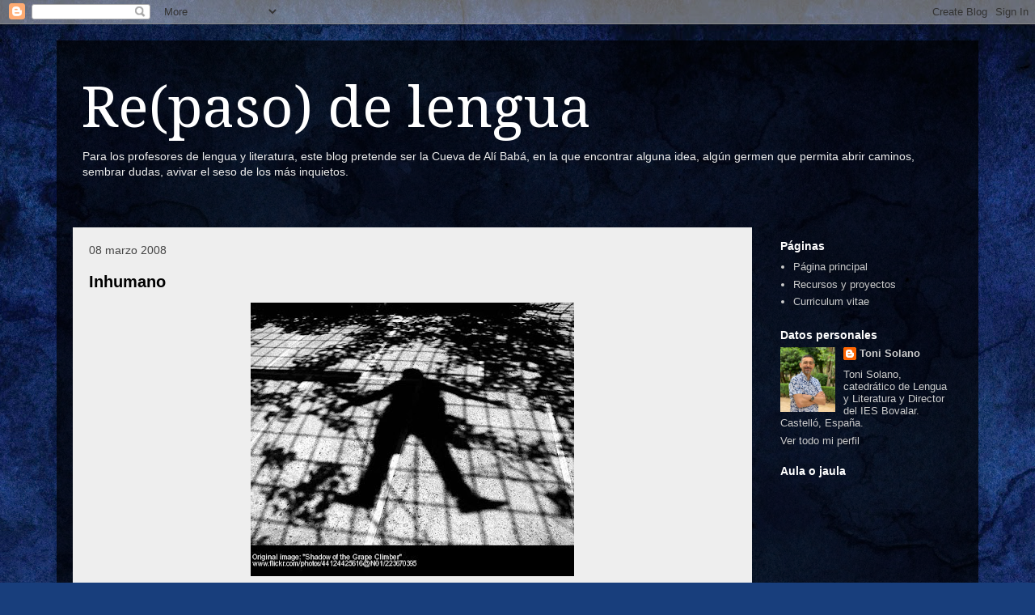

--- FILE ---
content_type: text/html; charset=UTF-8
request_url: https://www.repasodelengua.com/2008/03/inhumano.html?showComment=1205184840000
body_size: 33658
content:
<!DOCTYPE html>
<html class='v2' dir='ltr' xmlns='http://www.w3.org/1999/xhtml' xmlns:b='http://www.google.com/2005/gml/b' xmlns:data='http://www.google.com/2005/gml/data' xmlns:expr='http://www.google.com/2005/gml/expr'>
<head>
<link href='https://www.blogger.com/static/v1/widgets/335934321-css_bundle_v2.css' rel='stylesheet' type='text/css'/>
<meta content='IE=EmulateIE7' http-equiv='X-UA-Compatible'/>
<meta content='width=1100' name='viewport'/>
<meta content='text/html; charset=UTF-8' http-equiv='Content-Type'/>
<meta content='blogger' name='generator'/>
<link href='https://www.repasodelengua.com/favicon.ico' rel='icon' type='image/x-icon'/>
<link href='http://www.repasodelengua.com/2008/03/inhumano.html' rel='canonical'/>
<link rel="alternate" type="application/atom+xml" title="Re(paso) de lengua - Atom" href="https://www.repasodelengua.com/feeds/posts/default" />
<link rel="alternate" type="application/rss+xml" title="Re(paso) de lengua - RSS" href="https://www.repasodelengua.com/feeds/posts/default?alt=rss" />
<link rel="service.post" type="application/atom+xml" title="Re(paso) de lengua - Atom" href="https://www.blogger.com/feeds/28802523/posts/default" />

<link rel="alternate" type="application/atom+xml" title="Re(paso) de lengua - Atom" href="https://www.repasodelengua.com/feeds/5413719228707323542/comments/default" />
<!--Can't find substitution for tag [blog.ieCssRetrofitLinks]-->
<link href='https://blogger.googleusercontent.com/img/b/R29vZ2xl/AVvXsEhzpqoCD84vCysoSMerXFAHVvfWQdxujM3VBXwkJPGMdc9UQVyE5EXfYz6VHtwGY1RtwRgsk1WtVpSvYFm4xeZE37O82HOCtqc4PBaFCZk54EoeIebHhKmzqrnIe-AdkTeFazzt2g/s400/human.jpg' rel='image_src'/>
<meta content='http://www.repasodelengua.com/2008/03/inhumano.html' property='og:url'/>
<meta content='Inhumano' property='og:title'/>
<meta content='La libertad no hace felices a los hombres. Los hace, simplemente, hombres. Max Aub Isaías , in memoriam.' property='og:description'/>
<meta content='https://blogger.googleusercontent.com/img/b/R29vZ2xl/AVvXsEhzpqoCD84vCysoSMerXFAHVvfWQdxujM3VBXwkJPGMdc9UQVyE5EXfYz6VHtwGY1RtwRgsk1WtVpSvYFm4xeZE37O82HOCtqc4PBaFCZk54EoeIebHhKmzqrnIe-AdkTeFazzt2g/w1200-h630-p-k-no-nu/human.jpg' property='og:image'/>
<title>Re(paso) de lengua: Inhumano</title>
<style type='text/css'>@font-face{font-family:'Droid Serif';font-style:normal;font-weight:400;font-display:swap;src:url(//fonts.gstatic.com/s/droidserif/v20/tDbI2oqRg1oM3QBjjcaDkOr9rAXWGQyH.woff2)format('woff2');unicode-range:U+0000-00FF,U+0131,U+0152-0153,U+02BB-02BC,U+02C6,U+02DA,U+02DC,U+0304,U+0308,U+0329,U+2000-206F,U+20AC,U+2122,U+2191,U+2193,U+2212,U+2215,U+FEFF,U+FFFD;}</style>
<style id='page-skin-1' type='text/css'><!--
/*
-----------------------------------------------
Blogger Template Style
Name:     Travel
Designer: Sookhee Lee
URL:      www.plyfly.net
----------------------------------------------- */
/* Variable definitions
====================
<Variable name="keycolor" description="Main Color" type="color" default="#539bcd"/>
<Group description="Page Text" selector=".content-inner">
<Variable name="body.font" description="Font" type="font"
default="normal normal 13px 'Trebuchet MS',Trebuchet,sans-serif"/>
<Variable name="body.text.color" description="Text Color" type="color" default="#bbbbbb"/>
</Group>
<Group description="Backgrounds" selector=".body-fauxcolumns-outer">
<Variable name="body.background.color" description="Outer Background" type="color" default="#539bcd"/>
<Variable name="content.background.color" description="Main Background" type="color" default="transparent"/>
</Group>
<Group description="Links" selector=".main-outer">
<Variable name="link.color" description="Link Color" type="color" default="#ff9900"/>
<Variable name="link.visited.color" description="Visited Color" type="color" default="#b87209"/>
<Variable name="link.hover.color" description="Hover Color" type="color" default="#ff9900"/>
</Group>
<Group description="Blog Title" selector=".header">
<Variable name="header.font" description="Font" type="font"
default="normal normal 60px 'Trebuchet MS',Trebuchet,sans-serif"/>
<Variable name="header.text.color" description="Text Color" type="color" default="#ffffff" />
<Variable name="description.text.color" description="Description Color" type="color"
default="#000000" />
</Group>
<Group description="Tabs Text" selector=".tabs-outer .PageList">
<Variable name="tabs.font" description="Font" type="font"
default="normal bold 16px 'Trebuchet MS',Trebuchet,sans-serif"/>
<Variable name="tabs.text.color" description="Text Color" type="color" default="#ffffff"/>
<Variable name="tabs.selected.text.color" description="Selected Color" type="color" default="#ffffff"/>
</Group>
<Group description="Tabs Background" selector=".tabs-outer .PageList">
<Variable name="tabs.background.color" description="Background Color" type="color" default="transparent"/>
<Variable name="tabs.selected.background.color" description="Selected Color" type="color" default="transparent"/>
</Group>
<Group description="Date Header" selector=".date-header">
<Variable name="date.font" description="Font" type="font"
default="normal normal 14px 'Trebuchet MS',Trebuchet,sans-serif"/>
<Variable name="date.text.color" description="Text Color" type="color" default="#000000"/>
</Group>
<Group description="Post Title" selector=".post-title">
<Variable name="post.title.font" description="Font" type="font"
default="normal bold 20px 'Trebuchet MS',Trebuchet,sans-serif"/>
<Variable name="post.title.text.color" description="Text Color" type="color"
default="#ffffff"/>
</Group>
<Group description="Post Background" selector=".column-center-inner">
<Variable name="post.background.color" description="Background Color" type="color"
default="transparent"/>
</Group>
<Group description="Gadget Title Color" selector=".sidebar .widget">
<Variable name="widget.title.font" description="Font" type="font"
default="normal bold 14px 'Trebuchet MS',Trebuchet,sans-serif"/>
<Variable name="widget.title.text.color" description="Title Color" type="color" default="#ffffff"/>
</Group>
<Group description="Gadget Text" selector=".sidebar .widget">
<Variable name="widget.font" description="Font" type="font"
default="normal normal 14px Verdana, Geneva, sans-serif"/>
<Variable name="widget.text.color" description="Text Color" type="color" default="#000000"/>
</Group>
<Group description="Gadget Links" selector=".sidebar .widget">
<Variable name="widget.link.color" description="Link Color" type="color" default="#000000"/>
<Variable name="widget.link.visited.color" description="Visited Color" type="color" default="#094eb8"/>
<Variable name="widget.alternate.text.color" description="Alternate Color" type="color" default="#ffffff"/>
</Group>
<Group description="Sidebar Background" selector=".column-left-inner .column-right-inner">
<Variable name="widget.outer.background.color" description="Background Color" type="color" default="transparent" />
<Variable name="widget.border.bevel.color" description="Bevel Color" type="color" default="transparent" />
</Group>
<Variable name="body.background" description="Body Background" type="background"
color="#4f87f4" default="$(color) none repeat-x scroll top center"/>
<Variable name="content.background" description="Content Background" type="background"
color="transparent" default="$(color) none repeat scroll top center"/>
<Variable name="comments.background" description="Comments Background" type="background"
default="#cccccc none repeat scroll top center"/>
<Variable name="content.imageBorder.top.space" description="Content Image Border Top Space" type="length" default="0"/>
<Variable name="content.imageBorder.top" description="Content Image Border Top" type="url" default="none"/>
<Variable name="content.margin" description="Content Margin Top" type="length" default="20px"/>
<Variable name="content.padding" description="Content Padding" type="length" default="20px"/>
<Variable name="content.posts.padding" description="Posts Content Padding" type="length" default="10px"/>
<Variable name="tabs.background.gradient" description="Tabs Background Gradient" type="url"
default="url(http://www.blogblog.com/1kt/travel/bg_black_50.png)"/>
<Variable name="tabs.selected.background.gradient" description="Tabs Selected Background Gradient" type="url"
default="url(http://www.blogblog.com/1kt/travel/bg_black_50.png)"/>
<Variable name="widget.outer.background.gradient" description="Sidebar Gradient" type="url"
default="url(http://www.blogblog.com/1kt/travel/bg_black_50.png)"/>
<Variable name="footer.background.gradient" description="Footer Background Gradient" type="url" default="none"/>
*/
/* Content
----------------------------------------------- */
body {
font: normal normal 14px Verdana, Geneva, sans-serif;
color: #000000;
background: #183e7c url(//themes.googleusercontent.com/image?id=1n-1zS96-Ky5OBW0CXH1sKdtv7YmhcV6EFLcfpnKm08rd8JfsoDYfVVVeEhsTwRDRQv0h) repeat fixed top center /* Credit: mammuth (http://www.istockphoto.com/googleimages.php?id=8307896&platform=blogger) */;
}
html body .region-inner {
min-width: 0;
max-width: 100%;
width: auto;
}
a:link {
text-decoration:none;
color: #00327f;
}
a:visited {
text-decoration:none;
color: #094eb8;
}
a:hover {
text-decoration:underline;
color: #0065ff;
}
.content-outer .content-cap-top {
height: 0;
background: transparent none repeat-x scroll top center;
}
.content-outer {
margin: 0 auto;
padding-top: 20px;
}
.content-inner {
background: transparent url(//www.blogblog.com/1kt/travel/bg_black_70.png) repeat scroll top left;
background-position: left -0;
background-color: transparent;
padding: 20px;
}
.main-inner .date-outer {
margin-bottom: 2em;
}
/* Header
----------------------------------------------- */
.header-inner .Header .titlewrapper,
.header-inner .Header .descriptionwrapper {
padding-left: 10px;
padding-right: 10px;
}
.Header h1 {
font: normal normal 70px Droid Serif;
color: #ffffff;
}
.Header h1 a {
color: #ffffff;
}
.Header .description {
color: #eeeeee;
font-size: 100%;
}
/* Tabs
----------------------------------------------- */
.tabs-inner {
margin: 1em 0 0;
padding: 0;
}
.tabs-inner .section {
margin: 0;
}
.tabs-inner .widget ul {
padding: 0;
background: transparent url(//www.blogblog.com/1kt/travel/bg_black_50.png) repeat scroll top center;
}
.tabs-inner .widget li {
border: none;
}
.tabs-inner .widget li a {
display: inline-block;
padding: 1em 1.5em;
color: #ffffff;
font: normal bold 16px Georgia, Utopia, 'Palatino Linotype', Palatino, serif;
}
.tabs-inner .widget li.selected a,
.tabs-inner .widget li a:hover {
position: relative;
z-index: 1;
background: transparent url(//www.blogblog.com/1kt/travel/bg_black_50.png) repeat scroll top center;
color: #ffffff;
}
/* Headings
----------------------------------------------- */
h2 {
font: normal bold 14px 'Trebuchet MS',Trebuchet,sans-serif;
color: #ffffff;
}
.main-inner h2.date-header {
font: normal normal 14px 'Trebuchet MS',Trebuchet,sans-serif;
color: #444444;
}
.footer-inner .widget h2,
.sidebar .widget h2 {
padding-bottom: .5em;
}
/* Main
----------------------------------------------- */
.main-inner {
padding: 20px 0;
}
.main-inner .column-center-inner {
padding: 20px 0;
}
.main-inner .column-center-inner .section {
margin: 0 20px;
}
.main-inner .column-right-inner {
margin-left: 20px;
}
.main-inner .fauxcolumn-right-outer .fauxcolumn-inner {
margin-left: 20px;
background: transparent none repeat scroll top left;
}
.main-inner .column-left-inner {
margin-right: 20px;
}
.main-inner .fauxcolumn-left-outer .fauxcolumn-inner {
margin-right: 20px;
background: transparent none repeat scroll top left;
}
.main-inner .column-left-inner,
.main-inner .column-right-inner {
padding: 15px 0;
}
/* Posts
----------------------------------------------- */
h3.post-title {
margin-top: 20px;
}
h3.post-title a {
font: normal bold 20px 'Trebuchet MS',Trebuchet,sans-serif;
color: #000000;
}
h3.post-title a:hover {
text-decoration: underline;
}
.main-inner .column-center-outer {
background-color: #eeeeee;
}
.post-body {
line-height: 1.4;
position: relative;
}
.post-header {
margin: 0 0 1em;
line-height: 1.6;
}
.post-footer {
margin: .5em 0;
line-height: 1.6;
}
#blog-pager {
font-size: 140%;
}
#comments {
background: #cccccc none repeat scroll top center;
padding: 15px;
}
#comments .comment-author {
padding-top: 1.5em;
}
#comments h4,
#comments .comment-author a,
#comments .comment-timestamp a {
color: #000000;
}
#comments .comment-author:first-child {
padding-top: 0;
border-top: none;
}
.avatar-image-container {
margin: .2em 0 0;
}
/* Widgets
----------------------------------------------- */
.sidebar .widget {
border-bottom: 2px solid transparent;
padding-bottom: 10px;
margin: 10px 0;
}
.sidebar .widget:first-child {
margin-top: 0;
}
.sidebar .widget:last-child {
border-bottom: none;
margin-bottom: 0;
padding-bottom: 0;
}
.footer-inner .widget,
.sidebar .widget {
font: normal normal 13px 'Trebuchet MS',Trebuchet,sans-serif;
color: #cccccc;
}
.sidebar .widget a:link {
color: #cccccc;
text-decoration: none;
}
.sidebar .widget a:visited {
color: #aac9f6;
}
.sidebar .widget a:hover {
color: #cccccc;
text-decoration: underline;
}
.footer-inner .widget a:link {
color: #00327f;
text-decoration: none;
}
.footer-inner .widget a:visited {
color: #094eb8;
}
.footer-inner .widget a:hover {
color: #00327f;
text-decoration: underline;
}
.widget .zippy {
color: #ffffff;
}
.footer-inner {
background: transparent none repeat scroll top center;
}

--></style>
<style id='template-skin-1' type='text/css'><!--
body {
min-width: 1140px;
}
.content-outer, .content-fauxcolumn-outer, .region-inner {
min-width: 1140px;
max-width: 1140px;
_width: 1140px;
}
.main-inner .columns {
padding-left: 0px;
padding-right: 260px;
}
.main-inner .fauxcolumn-center-outer {
left: 0px;
right: 260px;
/* IE6 does not respect left and right together */
_width: expression(this.parentNode.offsetWidth -
parseInt("0px") -
parseInt("260px") + 'px');
}
.main-inner .fauxcolumn-left-outer {
width: 0px;
}
.main-inner .fauxcolumn-right-outer {
width: 260px;
}
.main-inner .column-left-outer {
width: 0px;
right: 100%;
margin-left: -0px;
}
.main-inner .column-right-outer {
width: 260px;
margin-right: -260px;
}
#layout {
min-width: 0;
}
#layout .content-outer {
min-width: 0;
width: 800px;
}
#layout .region-inner {
min-width: 0;
width: auto;
}
--></style>
<script type='text/javascript'>

  var _gaq = _gaq || [];
  _gaq.push(['_setAccount', 'UA-1507597-1']);
  _gaq.push(['_trackPageview']);

  (function() {
    var ga = document.createElement('script'); ga.type = 'text/javascript'; ga.async = true;
    ga.src = ('https:' == document.location.protocol ? 'https://ssl' : 'http://www') + '.google-analytics.com/ga.js';
    var s = document.getElementsByTagName('script')[0]; s.parentNode.insertBefore(ga, s);
  })();

</script>
<link href='https://www.blogger.com/dyn-css/authorization.css?targetBlogID=28802523&amp;zx=109383f3-ef9a-4f6c-86c0-714b56483878' media='none' onload='if(media!=&#39;all&#39;)media=&#39;all&#39;' rel='stylesheet'/><noscript><link href='https://www.blogger.com/dyn-css/authorization.css?targetBlogID=28802523&amp;zx=109383f3-ef9a-4f6c-86c0-714b56483878' rel='stylesheet'/></noscript>
<meta name='google-adsense-platform-account' content='ca-host-pub-1556223355139109'/>
<meta name='google-adsense-platform-domain' content='blogspot.com'/>

</head>
<body class='loading'>
<div class='navbar section' id='navbar'><div class='widget Navbar' data-version='1' id='Navbar1'><script type="text/javascript">
    function setAttributeOnload(object, attribute, val) {
      if(window.addEventListener) {
        window.addEventListener('load',
          function(){ object[attribute] = val; }, false);
      } else {
        window.attachEvent('onload', function(){ object[attribute] = val; });
      }
    }
  </script>
<div id="navbar-iframe-container"></div>
<script type="text/javascript" src="https://apis.google.com/js/platform.js"></script>
<script type="text/javascript">
      gapi.load("gapi.iframes:gapi.iframes.style.bubble", function() {
        if (gapi.iframes && gapi.iframes.getContext) {
          gapi.iframes.getContext().openChild({
              url: 'https://www.blogger.com/navbar/28802523?po\x3d5413719228707323542\x26origin\x3dhttps://www.repasodelengua.com',
              where: document.getElementById("navbar-iframe-container"),
              id: "navbar-iframe"
          });
        }
      });
    </script><script type="text/javascript">
(function() {
var script = document.createElement('script');
script.type = 'text/javascript';
script.src = '//pagead2.googlesyndication.com/pagead/js/google_top_exp.js';
var head = document.getElementsByTagName('head')[0];
if (head) {
head.appendChild(script);
}})();
</script>
</div></div>
<div class='body-fauxcolumns'>
<div class='fauxcolumn-outer body-fauxcolumn-outer'>
<div class='cap-top'>
<div class='cap-left'></div>
<div class='cap-right'></div>
</div>
<div class='fauxborder-left'>
<div class='fauxborder-right'></div>
<div class='fauxcolumn-inner'>
</div>
</div>
<div class='cap-bottom'>
<div class='cap-left'></div>
<div class='cap-right'></div>
</div>
</div>
</div>
<div class='content'>
<div class='content-fauxcolumns'>
<div class='fauxcolumn-outer content-fauxcolumn-outer'>
<div class='cap-top'>
<div class='cap-left'></div>
<div class='cap-right'></div>
</div>
<div class='fauxborder-left'>
<div class='fauxborder-right'></div>
<div class='fauxcolumn-inner'>
</div>
</div>
<div class='cap-bottom'>
<div class='cap-left'></div>
<div class='cap-right'></div>
</div>
</div>
</div>
<div class='content-outer'>
<div class='content-cap-top cap-top'>
<div class='cap-left'></div>
<div class='cap-right'></div>
</div>
<div class='fauxborder-left content-fauxborder-left'>
<div class='fauxborder-right content-fauxborder-right'></div>
<div class='content-inner'>
<header>
<div class='header-outer'>
<div class='header-cap-top cap-top'>
<div class='cap-left'></div>
<div class='cap-right'></div>
</div>
<div class='fauxborder-left header-fauxborder-left'>
<div class='fauxborder-right header-fauxborder-right'></div>
<div class='region-inner header-inner'>
<div class='header section' id='header'><div class='widget Header' data-version='1' id='Header1'>
<div id='header-inner'>
<div class='titlewrapper'>
<h1 class='title'>
<a href='https://www.repasodelengua.com/'>
Re(paso) de lengua
</a>
</h1>
</div>
<div class='descriptionwrapper'>
<p class='description'><span>Para los profesores de lengua y literatura, este blog pretende ser la Cueva de Alí Babá, en la que encontrar alguna idea, algún germen que permita abrir caminos, sembrar dudas, avivar el seso de los más inquietos.</span></p>
</div>
</div>
</div></div>
</div>
</div>
<div class='header-cap-bottom cap-bottom'>
<div class='cap-left'></div>
<div class='cap-right'></div>
</div>
</div>
</header>
<div class='tabs-outer'>
<div class='tabs-cap-top cap-top'>
<div class='cap-left'></div>
<div class='cap-right'></div>
</div>
<div class='fauxborder-left tabs-fauxborder-left'>
<div class='fauxborder-right tabs-fauxborder-right'></div>
<div class='region-inner tabs-inner'>
<div class='tabs no-items section' id='crosscol'></div>
<div class='tabs no-items section' id='crosscol-overflow'></div>
</div>
</div>
<div class='tabs-cap-bottom cap-bottom'>
<div class='cap-left'></div>
<div class='cap-right'></div>
</div>
</div>
<div class='main-outer'>
<div class='main-cap-top cap-top'>
<div class='cap-left'></div>
<div class='cap-right'></div>
</div>
<div class='fauxborder-left main-fauxborder-left'>
<div class='fauxborder-right main-fauxborder-right'></div>
<div class='region-inner main-inner'>
<div class='columns fauxcolumns'>
<div class='fauxcolumn-outer fauxcolumn-center-outer'>
<div class='cap-top'>
<div class='cap-left'></div>
<div class='cap-right'></div>
</div>
<div class='fauxborder-left'>
<div class='fauxborder-right'></div>
<div class='fauxcolumn-inner'>
</div>
</div>
<div class='cap-bottom'>
<div class='cap-left'></div>
<div class='cap-right'></div>
</div>
</div>
<div class='fauxcolumn-outer fauxcolumn-left-outer'>
<div class='cap-top'>
<div class='cap-left'></div>
<div class='cap-right'></div>
</div>
<div class='fauxborder-left'>
<div class='fauxborder-right'></div>
<div class='fauxcolumn-inner'>
</div>
</div>
<div class='cap-bottom'>
<div class='cap-left'></div>
<div class='cap-right'></div>
</div>
</div>
<div class='fauxcolumn-outer fauxcolumn-right-outer'>
<div class='cap-top'>
<div class='cap-left'></div>
<div class='cap-right'></div>
</div>
<div class='fauxborder-left'>
<div class='fauxborder-right'></div>
<div class='fauxcolumn-inner'>
</div>
</div>
<div class='cap-bottom'>
<div class='cap-left'></div>
<div class='cap-right'></div>
</div>
</div>
<!-- corrects IE6 width calculation -->
<div class='columns-inner'>
<div class='column-center-outer'>
<div class='column-center-inner'>
<div class='main section' id='main'><div class='widget Blog' data-version='1' id='Blog1'>
<div class='blog-posts hfeed'>
<!--Can't find substitution for tag [defaultAdStart]-->

          <div class="date-outer">
        
<h2 class='date-header'><span>08 marzo 2008</span></h2>

          <div class="date-posts">
        
<div class='post-outer'>
<div class='post hentry'>
<a name='5413719228707323542'></a>
<h3 class='post-title entry-title'>
<a href='https://www.repasodelengua.com/2008/03/inhumano.html'>Inhumano</a>
</h3>
<div class='post-header'>
<div class='post-header-line-1'></div>
</div>
<div class='post-body entry-content'>
<a href="https://blogger.googleusercontent.com/img/b/R29vZ2xl/AVvXsEhzpqoCD84vCysoSMerXFAHVvfWQdxujM3VBXwkJPGMdc9UQVyE5EXfYz6VHtwGY1RtwRgsk1WtVpSvYFm4xeZE37O82HOCtqc4PBaFCZk54EoeIebHhKmzqrnIe-AdkTeFazzt2g/s1600-h/human.jpg" onblur="try {parent.deselectBloggerImageGracefully();} catch(e) {}"><img alt="" border="0" id="BLOGGER_PHOTO_ID_5175491604488450450" src="https://blogger.googleusercontent.com/img/b/R29vZ2xl/AVvXsEhzpqoCD84vCysoSMerXFAHVvfWQdxujM3VBXwkJPGMdc9UQVyE5EXfYz6VHtwGY1RtwRgsk1WtVpSvYFm4xeZE37O82HOCtqc4PBaFCZk54EoeIebHhKmzqrnIe-AdkTeFazzt2g/s400/human.jpg" style="margin: 0px auto 10px; display: block; text-align: center; cursor: pointer;" /></a><br /><span style="font-style: italic;"><blockquote>La libertad no hace felices a los hombres. Los hace, simplemente, hombres.</blockquote></span><div style="text-align: right;">Max Aub<br /></div><br /><a href="http://www.publico.es/057552/miles/personas/dirigentes/partidos/asisten/funeral">Isaías</a>, <span style="font-style: italic;">in memoriam.</span>
<div style='clear: both;'></div>
</div>
<div class='post-footer'>
<div class='post-share-buttons'>
<a class='goog-inline-block share-button sb-email' href='https://www.blogger.com/share-post.g?blogID=28802523&postID=5413719228707323542&target=email' target='_blank' title='Enviar por correo electrónico'><span class='share-button-link-text'>Enviar por correo electrónico</span></a><a class='goog-inline-block share-button sb-blog' href='https://www.blogger.com/share-post.g?blogID=28802523&postID=5413719228707323542&target=blog' onclick='window.open(this.href, "_blank", "height=270,width=475"); return false;' target='_blank' title='Escribe un blog'><span class='share-button-link-text'>Escribe un blog</span></a><a class='goog-inline-block share-button sb-twitter' href='https://www.blogger.com/share-post.g?blogID=28802523&postID=5413719228707323542&target=twitter' target='_blank' title='Compartir en X'><span class='share-button-link-text'>Compartir en X</span></a><a class='goog-inline-block share-button sb-facebook' href='https://www.blogger.com/share-post.g?blogID=28802523&postID=5413719228707323542&target=facebook' onclick='window.open(this.href, "_blank", "height=430,width=640"); return false;' target='_blank' title='Compartir con Facebook'><span class='share-button-link-text'>Compartir con Facebook</span></a><a class='goog-inline-block share-button sb-pinterest' href='https://www.blogger.com/share-post.g?blogID=28802523&postID=5413719228707323542&target=pinterest' target='_blank' title='Compartir en Pinterest'><span class='share-button-link-text'>Compartir en Pinterest</span></a>
</div>
<div class='post-footer-line post-footer-line-1'><span class='post-author vcard'>
Publicado por
<span class='fn'>Toni Solano</span>
</span>
<span class='post-timestamp'>
en
<a class='timestamp-link' href='https://www.repasodelengua.com/2008/03/inhumano.html' rel='bookmark' title='permanent link'><abbr class='published' title='2008-03-08T22:49:00+01:00'>22:49</abbr></a>
</span>
<span class='post-comment-link'>
</span>
<span class='post-icons'>
<span class='item-control blog-admin pid-2098177761'>
<a href='https://www.blogger.com/post-edit.g?blogID=28802523&postID=5413719228707323542&from=pencil' title='Editar entrada'>
<img alt='' class='icon-action' height='18' src='https://resources.blogblog.com/img/icon18_edit_allbkg.gif' width='18'/>
</a>
</span>
</span>
<span class='post-backlinks post-comment-link'>
</span>
</div>
<div class='post-footer-line post-footer-line-2'><span class='post-labels'>
Etiquetas:
<a href='https://www.repasodelengua.com/search/label/terrorismo' rel='tag'>terrorismo</a>
</span>
</div>
<div class='post-footer-line post-footer-line-3'><span class='post-location'>
</span>
</div>
</div>
</div>
<div class='comments' id='comments'>
<a name='comments'></a>
<h4>5 comentarios:</h4>
<div id='Blog1_comments-block-wrapper'>
<dl class='avatar-comment-indent' id='comments-block'>
<dt class='comment-author ' id='c4979640786793573739'>
<a name='c4979640786793573739'></a>
<div class="avatar-image-container vcard"><span dir="ltr"><a href="https://www.blogger.com/profile/18202984520379149900" target="" rel="nofollow" onclick="" class="avatar-hovercard" id="av-4979640786793573739-18202984520379149900"><img src="https://resources.blogblog.com/img/blank.gif" width="35" height="35" class="delayLoad" style="display: none;" longdesc="//blogger.googleusercontent.com/img/b/R29vZ2xl/AVvXsEhEhPUfyJ0RXjXnkYjbueybnkmALLdGTlPr7ThnbvWqLPsIHTNY3mKgtls2oYECil26QVEWrAaXO0Y2K81GXMuWyA1lS2c-2gF08O5VhgTKINp7YycKgn3WvVQvJPCgFA/s45-c/Fondox.net_un-hombre-misterioso-sentado_1920x1200.jpg" alt="" title="Guerrero">

<noscript><img src="//blogger.googleusercontent.com/img/b/R29vZ2xl/AVvXsEhEhPUfyJ0RXjXnkYjbueybnkmALLdGTlPr7ThnbvWqLPsIHTNY3mKgtls2oYECil26QVEWrAaXO0Y2K81GXMuWyA1lS2c-2gF08O5VhgTKINp7YycKgn3WvVQvJPCgFA/s45-c/Fondox.net_un-hombre-misterioso-sentado_1920x1200.jpg" width="35" height="35" class="photo" alt=""></noscript></a></span></div>
<a href='https://www.blogger.com/profile/18202984520379149900' rel='nofollow'>Guerrero</a>
dijo...
</dt>
<dd class='comment-body' id='Blog1_cmt-4979640786793573739'>
<p>
estas frases son de pensar muy profundo... tienes un gran blog, espero pasar pronto nuevamente :)
</p>
</dd>
<dd class='comment-footer'>
<span class='comment-timestamp'>
<a href='https://www.repasodelengua.com/2008/03/inhumano.html?showComment=1205017860000#c4979640786793573739' title='comment permalink'>
12:11 a.&#8239;m.
</a>
<span class='item-control blog-admin pid-2113692190'>
<a class='comment-delete' href='https://www.blogger.com/comment/delete/28802523/4979640786793573739' title='Eliminar comentario'>
<img src='https://resources.blogblog.com/img/icon_delete13.gif'/>
</a>
</span>
</span>
</dd>
<dt class='comment-author ' id='c552268091169320989'>
<a name='c552268091169320989'></a>
<div class="avatar-image-container avatar-stock"><span dir="ltr"><a href="https://www.blogger.com/profile/06648984978341120340" target="" rel="nofollow" onclick="" class="avatar-hovercard" id="av-552268091169320989-06648984978341120340"><img src="//www.blogger.com/img/blogger_logo_round_35.png" width="35" height="35" alt="" title="Lourdes Domenech">

</a></span></div>
<a href='https://www.blogger.com/profile/06648984978341120340' rel='nofollow'>Lourdes Domenech</a>
dijo...
</dt>
<dd class='comment-body' id='Blog1_cmt-552268091169320989'>
<p>
Será que somos incompletos...
</p>
</dd>
<dd class='comment-footer'>
<span class='comment-timestamp'>
<a href='https://www.repasodelengua.com/2008/03/inhumano.html?showComment=1205020320000#c552268091169320989' title='comment permalink'>
12:52 a.&#8239;m.
</a>
<span class='item-control blog-admin pid-1145083810'>
<a class='comment-delete' href='https://www.blogger.com/comment/delete/28802523/552268091169320989' title='Eliminar comentario'>
<img src='https://resources.blogblog.com/img/icon_delete13.gif'/>
</a>
</span>
</span>
</dd>
<dt class='comment-author ' id='c1581049229097003324'>
<a name='c1581049229097003324'></a>
<div class="avatar-image-container avatar-stock"><span dir="ltr"><a href="https://www.blogger.com/profile/10174134572160562437" target="" rel="nofollow" onclick="" class="avatar-hovercard" id="av-1581049229097003324-10174134572160562437"><img src="//www.blogger.com/img/blogger_logo_round_35.png" width="35" height="35" alt="" title="Jueves">

</a></span></div>
<a href='https://www.blogger.com/profile/10174134572160562437' rel='nofollow'>Jueves</a>
dijo...
</dt>
<dd class='comment-body' id='Blog1_cmt-1581049229097003324'>
<p>
Y mujeres, y mujeres...<BR/>&#161;Y bien que nos vamos dando cuenta!
</p>
</dd>
<dd class='comment-footer'>
<span class='comment-timestamp'>
<a href='https://www.repasodelengua.com/2008/03/inhumano.html?showComment=1205138160000#c1581049229097003324' title='comment permalink'>
9:36 a.&#8239;m.
</a>
<span class='item-control blog-admin pid-1987616070'>
<a class='comment-delete' href='https://www.blogger.com/comment/delete/28802523/1581049229097003324' title='Eliminar comentario'>
<img src='https://resources.blogblog.com/img/icon_delete13.gif'/>
</a>
</span>
</span>
</dd>
<dt class='comment-author ' id='c185600528199421034'>
<a name='c185600528199421034'></a>
<div class="avatar-image-container avatar-stock"><span dir="ltr"><img src="//resources.blogblog.com/img/blank.gif" width="35" height="35" alt="" title="An&oacute;nimo">

</span></div>
Anónimo
dijo...
</dt>
<dd class='comment-body' id='Blog1_cmt-185600528199421034'>
<p>
Lamento no haber dedicado un post al asesinato de Isaías. Me faltaban las palabras, que tú has sabido poner tomándolas de Max Aub. La vorágine de los resultados de las elecciones harán (ya lo han hecho) que la muerte de Isaías pase a segundo plano y que pronto sea olvidada en busca de pactos y componendas. Con Isaías y todos los suyos. Gracias por este espacio.<BR/><BR/>Joselu
</p>
</dd>
<dd class='comment-footer'>
<span class='comment-timestamp'>
<a href='https://www.repasodelengua.com/2008/03/inhumano.html?showComment=1205156820000#c185600528199421034' title='comment permalink'>
2:47 p.&#8239;m.
</a>
<span class='item-control blog-admin pid-466404479'>
<a class='comment-delete' href='https://www.blogger.com/comment/delete/28802523/185600528199421034' title='Eliminar comentario'>
<img src='https://resources.blogblog.com/img/icon_delete13.gif'/>
</a>
</span>
</span>
</dd>
<dt class='comment-author ' id='c784066828869405344'>
<a name='c784066828869405344'></a>
<div class="avatar-image-container avatar-stock"><span dir="ltr"><img src="//resources.blogblog.com/img/blank.gif" width="35" height="35" alt="" title="An&oacute;nimo">

</span></div>
Anónimo
dijo...
</dt>
<dd class='comment-body' id='Blog1_cmt-784066828869405344'>
<p>
Y desde un lugar muy cerquita de Mondragón quiero manifestar mi solidaridad con la familia de Isaías y mi desprecio por estos asesinos de la esperanza y de la libertad.
</p>
</dd>
<dd class='comment-footer'>
<span class='comment-timestamp'>
<a href='https://www.repasodelengua.com/2008/03/inhumano.html?showComment=1205184840000#c784066828869405344' title='comment permalink'>
10:34 p.&#8239;m.
</a>
<span class='item-control blog-admin pid-466404479'>
<a class='comment-delete' href='https://www.blogger.com/comment/delete/28802523/784066828869405344' title='Eliminar comentario'>
<img src='https://resources.blogblog.com/img/icon_delete13.gif'/>
</a>
</span>
</span>
</dd>
</dl>
</div>
<p class='comment-footer'>
<a href='https://www.blogger.com/comment/fullpage/post/28802523/5413719228707323542' onclick=''>Publicar un comentario</a>
</p>
</div>
</div>

        </div></div>
      
<!--Can't find substitution for tag [adEnd]-->
</div>
<div class='blog-pager' id='blog-pager'>
<span id='blog-pager-newer-link'>
<a class='blog-pager-newer-link' href='https://www.repasodelengua.com/2008/03/libros-paralelos.html' id='Blog1_blog-pager-newer-link' title='Entrada más reciente'>Entrada más reciente</a>
</span>
<span id='blog-pager-older-link'>
<a class='blog-pager-older-link' href='https://www.repasodelengua.com/2008/03/paladar-multicultural.html' id='Blog1_blog-pager-older-link' title='Entrada antigua'>Entrada antigua</a>
</span>
<a class='home-link' href='https://www.repasodelengua.com/'>Inicio</a>
</div>
<div class='clear'></div>
<div class='post-feeds'>
<div class='feed-links'>
Suscribirse a:
<a class='feed-link' href='https://www.repasodelengua.com/feeds/5413719228707323542/comments/default' target='_blank' type='application/atom+xml'>Enviar comentarios (Atom)</a>
</div>
</div>
</div></div>
</div>
</div>
<div class='column-left-outer'>
<div class='column-left-inner'>
<aside>
</aside>
</div>
</div>
<div class='column-right-outer'>
<div class='column-right-inner'>
<aside>
<div class='sidebar section' id='sidebar-right-1'><div class='widget PageList' data-version='1' id='PageList1'>
<h2>Páginas</h2>
<div class='widget-content'>
<ul>
<li>
<a href='https://www.repasodelengua.com/'>Página principal</a>
</li>
<li>
<a href='https://www.repasodelengua.com/p/proyectos.html'>Recursos y proyectos</a>
</li>
<li>
<a href='https://www.repasodelengua.com/p/toni-solano.html'>Curriculum vitae</a>
</li>
</ul>
<div class='clear'></div>
</div>
</div><div class='widget Profile' data-version='1' id='Profile1'>
<h2>Datos personales</h2>
<div class='widget-content'>
<a href='https://www.blogger.com/profile/18055436598066643213'><img alt='Mi foto' class='profile-img' height='80' src='//blogger.googleusercontent.com/img/b/R29vZ2xl/AVvXsEg3rfpik3L3PCC3_1qQhrq2dsHf-5HM_q8DGPNwkRmAxZYPp3ntGNfwO7DuRkScthc10qb5ATu5OmfsJ2rxYPL7ZZ1mRe09_QdUEH50eNzqaqbEl4sPm0QPcr97bSIB_7tz6eHW9ojNzu00Cg7SzeACPLtFTiIgJOW9EGkOCJJDuqH0jXM/s220/toni23.PNG' width='68'/></a>
<dl class='profile-datablock'>
<dt class='profile-data'>
<a class='profile-name-link g-profile' href='https://www.blogger.com/profile/18055436598066643213' rel='author' style='background-image: url(//www.blogger.com/img/logo-16.png);'>
Toni Solano
</a>
</dt>
<dd class='profile-textblock'>Toni Solano, catedrático de Lengua y Literatura y Director del IES Bovalar. Castelló, España.</dd>
</dl>
<a class='profile-link' href='https://www.blogger.com/profile/18055436598066643213' rel='author'>Ver todo mi perfil</a>
<div class='clear'></div>
</div>
</div><div class='widget HTML' data-version='1' id='HTML6'>
<h2 class='title'>Aula o jaula</h2>
<div class='widget-content'>
<iframe type="text/html" sandbox="allow-scripts allow-same-origin allow-popups" width="336" height="400" frameborder="0" allowfullscreen style="max-width:100%" src="https://leer.amazon.es/kp/card?asin=B0CC679NQ5&preview=inline&linkCode=kpe&ref_=cm_sw_r_kb_dp_4J7EJJJHZ73A0T5N0QGX" ></iframe>
</div>
<div class='clear'></div>
</div><div class='widget HTML' data-version='1' id='HTML13'>
<div class='widget-content'>
<a href="https://twitter.com/tonisolano" class="twitter-follow-button" data-button="grey" data-text-color="#FFFFFF" data-link-color="#00AEFF" data-show-count="false" data-lang="es">Segui @tonisolano</a>
<script src="//platform.twitter.com/widgets.js" type="text/javascript"></script>
</div>
<div class='clear'></div>
</div><div class='widget HTML' data-version='1' id='HTML3'>
<div class='widget-content'>
<a href="http://pinterest.com/tonisolano/"><img src="https://lh3.googleusercontent.com/blogger_img_proxy/AEn0k_u0O71f83M3OL3Vgw30e9pvUjCGxtR3Un39Vb6x26Qzz4IAaZ-26iejn_OmsbElty5eS52tOi-k_6d1EQNj9FCZFL6SbhT6q5WM0BCM6iIyFzMmI8c09kBuHMCnfAyfUa7_m5VvN_DuIdkFpOBNZ19XOw55P0uKZrYqjA=s0-d" width="169" height="28" alt="Follow Me on Pinterest"></a>
<script src="//about.me/embed/tonisolano"></script>
</div>
<div class='clear'></div>
</div><div class='widget Image' data-version='1' id='Image1'>
<h2>Quijote News 2015</h2>
<div class='widget-content'>
<a href='https://sites.google.com/site/elquijote2015/'>
<img alt='Quijote News 2015' height='111' id='Image1_img' src='https://blogger.googleusercontent.com/img/b/R29vZ2xl/AVvXsEiNGOpyCXtt0eFXl7DpKMV0DwuhA3HAYDq5GhalcGSDJycHD45nwg6kYeziQ0jwqi0JtiTpGbE5Ndy33PP1sG_vTqhksDzDD33FXGTQ0zHM6yZ1xp9s7FudCAGo4ECYFVyquLLXgg/s1600/logo_banner_medium1.jpg' width='124'/>
</a>
<br/>
</div>
<div class='clear'></div>
</div><div class='widget Image' data-version='1' id='Image20'>
<h2>Narrativa Digital</h2>
<div class='widget-content'>
<img alt='Narrativa Digital' height='200' id='Image20_img' src='https://blogger.googleusercontent.com/img/b/R29vZ2xl/AVvXsEhuE6I2QHnB-c25II69VKZOcYKqdoqxwj2c64eMw1OCLjfc6y0nOijvATQua8p_AlhTEDeKwVU7oNGxFY2TjMGnNtWZ17Nyiz6feTcdGQegHe2o1QP1eQiCmaZAwpKqcz9L5eWAfg/s1600/cf10650b531c21df4601164deeb54849ebe8517acc94a4e1289387cfefa94e13.png' width='200'/>
<br/>
</div>
<div class='clear'></div>
</div><div class='widget Image' data-version='1' id='Image15'>
<h2>Mi aula en vídeo</h2>
<div class='widget-content'>
<a href='https://www.youtube.com/user/lenguabovalar/playlists'>
<img alt='Mi aula en vídeo' height='70' id='Image15_img' src='https://blogger.googleusercontent.com/img/b/R29vZ2xl/AVvXsEgUtM_RzXQPqqhHDN4VDAVnOpGkV7948z8neUZdxavokmZxt1hYLiHfBG4n6Chl5edN0LiP6GPu0l0BPk06SEc7Xypt2YJuGrmxGsH7Bn1fprIR4ElGMLrSLpVgu1JdE3vrId_3iw/s210/yotu.JPG' width='166'/>
</a>
<br/>
</div>
<div class='clear'></div>
</div><div class='widget Image' data-version='1' id='Image16'>
<h2>1er. Premio Blog de Profesor</h2>
<div class='widget-content'>
<a href='http://edublogs.ciberespiral.org/2008/2008/05/15/ii-premio-espiral-edublogs-08-2/trackback/index.html'>
<img alt='1er. Premio Blog de Profesor' height='59' id='Image16_img' src='https://blogger.googleusercontent.com/img/b/R29vZ2xl/AVvXsEisXEliMNGTqJgo3UfDwDu16GjYUYnCP6YPdxc0vd9wzt-xZSutALaL5dhSgFIfL2Sgnj94BnoquP0xGgP-HXrZ75vN6YHhE44JqTkHwmZNxbQ5aFmgqG6v6aW05xDBSROXfUFllA/s1600/espiral.JPG' width='210'/>
</a>
<br/>
<span class='caption'>#EspiralEdublogs 2008</span>
</div>
<div class='clear'></div>
</div><div class='widget Image' data-version='1' id='Image11'>
<h2>#piensamelamor</h2>
<div class='widget-content'>
<a href='http://piensamelamor.wixsite.com/piensamelamor'>
<img alt='#piensamelamor' height='194' id='Image11_img' src='https://blogger.googleusercontent.com/img/b/R29vZ2xl/AVvXsEg1yl1r5WKACnb_d6KfP1Su0tmlTMf3iqDIN9UuXMwkvNngft-7SNGx-cKZmIeK-ZN32VFMH9jJ8i9RupQ7CAMrgVc9hBMupUmPEIFnTKRMekFrVsWYpb3jDzPHcg_tSuR84KBiUQ/s250/piensame2.JPG' width='210'/>
</a>
<br/>
</div>
<div class='clear'></div>
</div><div class='widget HTML' data-version='1' id='HTML14'>
<h2 class='title'>Docente.me</h2>
<div class='widget-content'>
<button style="border:1px solid #48af0a;padding:6px 10px;outline:none;border-radius:5px;color:#fff;background-color:#48af0a;background-image:none;cursor:pointer" onclick='window.open("http://www.docente.me/usuarios/perfil/tonisolano", "_blank")'>Toni Solano</button>
</div>
<div class='clear'></div>
</div><div class='widget Image' data-version='1' id='Image9'>
<div class='widget-content'>
<a href='https://www.yoestudieenlapublica.org/'>
<img alt='' height='200' id='Image9_img' src='https://blogger.googleusercontent.com/img/b/R29vZ2xl/AVvXsEhbvTvrWujNnqLuJ5mOk6gpA2wc5lCg-RCs671IMJ7_m82nmwWBp8anSO_1uHLBNZR1v4cHuHSJ_TFNLcwvc1soocqhP078xv1BAm5E9nRen0ydKjeH82nxiMHSmI_sxRGTdiQAEw/s250/nens_perill_corrent_SOS.jpg' width='150'/>
</a>
<br/>
</div>
<div class='clear'></div>
</div><div class='widget Image' data-version='1' id='Image6'>
<div class='widget-content'>
<a href='http://sites.google.com/site/callejerosliterarios/'>
<img alt='' height='98' id='Image6_img' src='https://blogger.googleusercontent.com/img/b/R29vZ2xl/AVvXsEgJ48kdD1NOppa0M4LllroLLbiyGMxkdr2WpPgIXjG3F40czXpnLOZdmwzGfQQyqu8skHGcLou9tARPa6NhesAmFnZ8DXnSNPvUQHkhKei7hZZX_qSbqW7iGGBQhgKPgTFg4dHoPg/s250/callejeros_logo.jpg' width='150'/>
</a>
<br/>
<span class='caption'>Buena práctica Leer.es</span>
</div>
<div class='clear'></div>
</div><div class='widget Image' data-version='1' id='Image8'>
<div class='widget-content'>
<a href='http://leer.es/el-bazar-de-los-locos-un-proyecto-de-escritura-colaborativa/'>
<img alt='' height='250' id='Image8_img' src='https://blogger.googleusercontent.com/img/b/R29vZ2xl/AVvXsEix4b8_N8Y1L3d9SBtvGyg74b234sa1ktM5-0jHd9DNp_tsc6NvPQo-7cMWkrPbTxkui2TnDH5e1hJLVfAfHsgrn2kKDvkLnpUWaHv4Dxm7GS5hsYW8TiloNyhtLP9dLkb2fktjkA/s250/bazarleer.jpg' width='189'/>
</a>
<br/>
</div>
<div class='clear'></div>
</div><div class='widget Image' data-version='1' id='Image10'>
<h2>Buenas prácticas Leer.es: Callejeros literarios / Tuenti de bohemia</h2>
<div class='widget-content'>
<img alt='Buenas prácticas Leer.es: Callejeros literarios / Tuenti de bohemia' height='176' id='Image10_img' src='https://blogger.googleusercontent.com/img/b/R29vZ2xl/AVvXsEhhhOCUlVN5WSay1cYMln0FJ8OWCMBolNm1c8KXDPvwfa2jOJOeL78iSRcpcp051W1eoIGzYmKCnCOfsBhEnUchNoFpIsraCnPDq2YZ3W2Kd1RdsVABC8Q-AzFcBGchksu8AX6m_A/s1600/selloleer.jpg' width='210'/>
<br/>
</div>
<div class='clear'></div>
</div><div class='widget Image' data-version='1' id='Image21'>
<div class='widget-content'>
<img alt='' height='307' id='Image21_img' src='https://blogger.googleusercontent.com/img/b/R29vZ2xl/AVvXsEjQLCWyL59Vk_Z8YUY3fDgWEICfeuU8cD4_YqY3NRsxfvGziv4kcbafyghK7AZ8iGvivZF5ewj1lbUFLQZOtdbcoz5LvUQqGUUZ9XfP_zfvIlnl2_aulh9HabO9yLqHFWqzZ1o4zw/s1600/Toni+Solano.png' width='210'/>
<br/>
</div>
<div class='clear'></div>
</div><div class='widget Image' data-version='1' id='Image3'>
<h2>Mención por este blog y por el homenaje a Miguel Hernández</h2>
<div class='widget-content'>
<a href='http://blogs.isftic.mepsyd.es/heda/index.php/2009/11/19/buenas-practicas-2'>
<img alt='Mención por este blog y por el homenaje a Miguel Hernández' height='109' id='Image3_img' src='https://blogger.googleusercontent.com/img/b/R29vZ2xl/AVvXsEiWqQscKAXq7JzD229VWuelo0gnovPdGM5o8HjJVrST7qn8HLU1DCpx3kHFQR3oIRVs3ww6ycwv_Bl28mvRQBRhG4mB7DNODSMKs9cL9LDjptnDeiaoJY5uv4UU8TBw8no3bZGIrA/s240/distintivobp20.png' width='150'/>
</a>
<br/>
</div>
<div class='clear'></div>
</div><div class='widget Image' data-version='1' id='Image5'>
<h2>Mención EducaRed</h2>
<div class='widget-content'>
<a href='http://www.educared.org/global/software-libre/visualizacion?EDUCARED_SHARED_CONTENT_ID=12696145'>
<img alt='Mención EducaRed' height='136' id='Image5_img' src='https://blogger.googleusercontent.com/img/b/R29vZ2xl/AVvXsEjcV7gUk0vmb9qy5wjO0-BUPgRC9b1yOvJypzxiUeZbWbOmDsVEbiH4FDQr58bAjQGMG7NUHdCVDyc6lRRmej760mmvCVQqNjU37pI5OJd9yXYwNSelJ0Fk6XuBFDWkNtkcQ8k0Pw/s150/logotransparentepeque.png' width='110'/>
</a>
<br/>
</div>
<div class='clear'></div>
</div><div class='widget LinkList' data-version='1' id='LinkList2'>
<h2>Proyectos en marcha</h2>
<div class='widget-content'>
<ul>
<li><a href='https://sites.google.com/site/enfoquescomunicativos/'>Enfoques comunicativos</a></li>
<li><a href='https://sites.google.com/site/lenguayliteraturaenred/'>TAAC Lengua y literatura en red</a></li>
<li><a href='https://sites.google.com/site/lenguabovalar/'>Departamento de Lengua IES Bovalar</a></li>
<li><a href='http://sites.google.com/site/cursocefirepizarradigital/'>Curso Pizarra Digital</a></li>
<li><a href='http://radiopatiobovalar.blogspot.com/'>Radio Patio Bovalar (Blog de 3º ESO)</a></li>
<li><a href='http://lospitufitos.blogspot.com/'>Pitufos camino de tercero - Blog multiuso ESO</a></li>
<li><a href='https://sites.google.com/site/monograficosbovalar/'>Web de trabajos monográficos 4º ESO</a></li>
<li><a href='http://mundoprodigio.blogspot.com/'>es todo el mundo un prodigio (Blog de 1º y 2º de Bachiller)</a></li>
<li><a href='http://seresdelengua.wordpress.com/'>Seres de lengua (Blog 2º BACHILLER Cursos 2007-2009)</a></li>
<li><a href='http://detextos.blogspot.com/'>De textos (Materiales para cursos de formación en TIC)</a></li>
<li><a href='http://revistariusec.blogspot.com/'>Riu Sec (Revista del instituto)</a></li>
<li><a href='http://www.iesbovalar.org/'>Mi Instituto</a></li>
<li><a href='https://sites.google.com/site/tallersticescolahivern2011/virtual2colnu/taller-de-podcast-y-videocast'>Taller de podcast</a></li>
<li><a href='http://littera.wikispaces.com/proyectos_tic'>Ver otros proyectos de aula</a></li>
</ul>
<div class='clear'></div>
</div>
</div><div class='widget HTML' data-version='1' id='HTML1'>
<div class='widget-content'>
<a href="http://creativecommons.org/licenses/by-nc-sa/2.5/es/" rel="license">
<img alt="Creative Commons License" style="border-width:0" src="https://lh3.googleusercontent.com/blogger_img_proxy/AEn0k_uAgTHtbwYWmuVnPZe72JTKY5ukDquPutxI7EVoejpYif8EwxUEGvQRhpxAg84T0oBp8IEAmPpIX5m2ZlcXEeIqwtnP0GJqUMUSuBbZeuLPtom5TxeFqOihAs0J_w=s0-d">
</a>
<br />Esta obra está bajo una 
<a href="http://creativecommons.org/licenses/by-nc-sa/3.0/es/">licencia de Creative Commons</a>
</div>
<div class='clear'></div>
</div><div class='widget Image' data-version='1' id='Image2'>
<h2>Contacto</h2>
<div class='widget-content'>
<img alt='Contacto' height='31' id='Image2_img' src='https://blogger.googleusercontent.com/img/b/R29vZ2xl/AVvXsEh6clQwvkAPE5c7nF-GkSyJByU3_b3JvpIH7taEeitp2kCg1AjvWswih_LhcmdJbEstplkotkIhSDB2nkZnnQUJwfRkw_rWcnnHBV-fSiIZngoZFpoQw1JmvgExs-3i-FVrpUQv6Q/s210/mail.PNG' width='210'/>
<br/>
</div>
<div class='clear'></div>
</div><div class='widget Followers' data-version='1' id='Followers1'>
<h2 class='title'>Seguidores</h2>
<div class='widget-content'>
<div id='Followers1-wrapper'>
<div style='margin-right:2px;'>
<div><script type="text/javascript" src="https://apis.google.com/js/platform.js"></script>
<div id="followers-iframe-container"></div>
<script type="text/javascript">
    window.followersIframe = null;
    function followersIframeOpen(url) {
      gapi.load("gapi.iframes", function() {
        if (gapi.iframes && gapi.iframes.getContext) {
          window.followersIframe = gapi.iframes.getContext().openChild({
            url: url,
            where: document.getElementById("followers-iframe-container"),
            messageHandlersFilter: gapi.iframes.CROSS_ORIGIN_IFRAMES_FILTER,
            messageHandlers: {
              '_ready': function(obj) {
                window.followersIframe.getIframeEl().height = obj.height;
              },
              'reset': function() {
                window.followersIframe.close();
                followersIframeOpen("https://www.blogger.com/followers/frame/28802523?colors\x3dCgt0cmFuc3BhcmVudBILdHJhbnNwYXJlbnQaByMwMDMyN2YiByMwMDMyN2YqC3RyYW5zcGFyZW50MgcjZmZmZmZmOgcjMDAzMjdmQgcjMDAzMjdmSgcjZmZmZmZmUgcjMDAzMjdmWgt0cmFuc3BhcmVudA%3D%3D\x26pageSize\x3d21\x26hl\x3des\x26origin\x3dhttps://www.repasodelengua.com");
              },
              'open': function(url) {
                window.followersIframe.close();
                followersIframeOpen(url);
              }
            }
          });
        }
      });
    }
    followersIframeOpen("https://www.blogger.com/followers/frame/28802523?colors\x3dCgt0cmFuc3BhcmVudBILdHJhbnNwYXJlbnQaByMwMDMyN2YiByMwMDMyN2YqC3RyYW5zcGFyZW50MgcjZmZmZmZmOgcjMDAzMjdmQgcjMDAzMjdmSgcjZmZmZmZmUgcjMDAzMjdmWgt0cmFuc3BhcmVudA%3D%3D\x26pageSize\x3d21\x26hl\x3des\x26origin\x3dhttps://www.repasodelengua.com");
  </script></div>
</div>
</div>
<div class='clear'></div>
</div>
</div><div class='widget PopularPosts' data-version='1' id='PopularPosts1'>
<h2>Notas más vistas</h2>
<div class='widget-content popular-posts'>
<ul>
<li>
<div class='item-thumbnail-only'>
<div class='item-thumbnail'>
<a href='https://www.repasodelengua.com/2012/09/no-se-si-podre-aguantar.html' target='_blank'>
<img alt='' border='0' src='https://blogger.googleusercontent.com/img/b/R29vZ2xl/AVvXsEiXWxrEl3hx13RmSqRcivr_v6_JFx_WyZ4xV0_IerMjLdGOVh7Iv13pswrREtd7gThRzPCx_Evg9vosk8mfnDYcQjUf-QI_r2_E_Vhhw2YJi5diRd6gs2IepW4zVdsH4JoN4AfBBA/w72-h72-p-k-no-nu/eyes.jpg'/>
</a>
</div>
<div class='item-title'><a href='https://www.repasodelengua.com/2012/09/no-se-si-podre-aguantar.html'>No sé si podré aguantar</a></div>
</div>
<div style='clear: both;'></div>
</li>
<li>
<div class='item-thumbnail-only'>
<div class='item-thumbnail'>
<a href='https://www.repasodelengua.com/2016/09/en-marcha.html' target='_blank'>
<img alt='' border='0' src='https://blogger.googleusercontent.com/img/b/R29vZ2xl/AVvXsEgsPld1nvLgVmvThjUST1IEYpgM_co49U7pdNXItksku0ahQ6-iuNVmdRQJAjXJeKRswEFfWATmCsn89nEkeM7xWZjJcQQ8OK-82hWKEN3tXawnldBGiG6Vf8sgM1s75uJsj9XjCQ/w72-h72-p-k-no-nu/bovalar.PNG'/>
</a>
</div>
<div class='item-title'><a href='https://www.repasodelengua.com/2016/09/en-marcha.html'>En marcha</a></div>
</div>
<div style='clear: both;'></div>
</li>
<li>
<div class='item-thumbnail-only'>
<div class='item-thumbnail'>
<a href='https://www.repasodelengua.com/2016/09/gracias-mercedes.html' target='_blank'>
<img alt='' border='0' src='https://lh3.googleusercontent.com/blogger_img_proxy/AEn0k_tMHbkd_srGC9EaRvKnhjm3rMh9kZ-bzDR-f1uWU9ITnuqMTS9ZUUZnrcEEnF5nD6rhIlG3p9DNc2P5yeq4McKqkUZsnuaXWp_ES5YOLKE5OZXk=w72-h72-n-k-no-nu'/>
</a>
</div>
<div class='item-title'><a href='https://www.repasodelengua.com/2016/09/gracias-mercedes.html'>Gracias, Mercedes</a></div>
</div>
<div style='clear: both;'></div>
</li>
<li>
<div class='item-thumbnail-only'>
<div class='item-thumbnail'>
<a href='https://www.repasodelengua.com/2008/03/poemas-para-bachilleres.html' target='_blank'>
<img alt='' border='0' src='https://blogger.googleusercontent.com/img/b/R29vZ2xl/AVvXsEhdE-1PzMfyqvoQn67NIoQMiQHVTJcilX_R-wAK0EB_mD0vi65RyQLY9Z7wwsp2FmshktslcRL8i95iJ2iPBrA0Z_0Y7qTHL7tCEfSwsVwbRI5_qJZsUA6kyRrFc4mZ8cI3wjxRrg/w72-h72-p-k-no-nu/poesia.jpg'/>
</a>
</div>
<div class='item-title'><a href='https://www.repasodelengua.com/2008/03/poemas-para-bachilleres.html'>Poemas para bachilleres</a></div>
</div>
<div style='clear: both;'></div>
</li>
<li>
<div class='item-thumbnail-only'>
<div class='item-thumbnail'>
<a href='https://www.repasodelengua.com/2007/01/ayer-con-ligero-retraso-respecto-al.html' target='_blank'>
<img alt='' border='0' src='https://blogger.googleusercontent.com/img/b/R29vZ2xl/AVvXsEjJJMUq-6YDIP0687XTjML95lVXTldCXMhuvLvZdHe8pc63QbCkq4jC_WFIGWQO-MGOM0hVd54AbsWV_z689iCkMv6BPJI_s7PyckLVpW3_IlSXDUCMAeTiV9-MkNq39Q4U1Zx58A/w72-h72-p-k-no-nu/images.jpg'/>
</a>
</div>
<div class='item-title'><a href='https://www.repasodelengua.com/2007/01/ayer-con-ligero-retraso-respecto-al.html'>Curset</a></div>
</div>
<div style='clear: both;'></div>
</li>
</ul>
<div class='clear'></div>
</div>
</div><div class='widget Image' data-version='1' id='Image7'>
<h2>Repasodelengua en tu móvil</h2>
<div class='widget-content'>
<img alt='Repasodelengua en tu móvil' height='148' id='Image7_img' src='https://blogger.googleusercontent.com/img/b/R29vZ2xl/AVvXsEj6kF1rFBuVj3OVfYN39U3J_wSc5g4xkgrYCz8Dfr_IoXMgWAd3v6qCKkIKtsCIWFRQBBfTpEUS5XUPTAjVUVIv4nF7WhN555nhMkaQ18waTMjXoeZiZNaK6aYbm0fFcM6zf4xUMA/s250/qrblog.png' width='148'/>
<br/>
</div>
<div class='clear'></div>
</div><div class='widget HTML' data-version='1' id='HTML10'>
<h2 class='title'>Tuiteos banales</h2>
<div class='widget-content'>
<a class="twitter-timeline" href="https://twitter.com/tonisolano" data-widget-id="257584336554041344">Tweets por @tonisolano</a>
<script>!function(d,s,id){var js,fjs=d.getElementsByTagName(s)[0];if(!d.getElementById(id)){js=d.createElement(s);js.id=id;js.src="//platform.twitter.com/widgets.js";fjs.parentNode.insertBefore(js,fjs);}}(document,"script","twitter-wjs");</script>
</div>
<div class='clear'></div>
</div><div class='widget HTML' data-version='1' id='HTML9'>
<div class='widget-content'>
<a href="http://www.twitter.com/tonisolano"><img src="https://lh3.googleusercontent.com/blogger_img_proxy/AEn0k_t6h1rWDymSjZt4j396u3_yyqo3GGwwXmz4WzqiapEQAvOhdp6_OK3xF-BwedPKrM7xKQWrZlcl8nXoox5PMqPFjX1NrpaBzUNVeU7zJlt28_rKtsaiJSk=s0-d" alt="Seguir tonisolano en Twitter"></a>
<a href="https://es.scribd.com/user/3378624/tonisolano">Scribd</a>
<a href="http://www.slideshare.net/ppitufo" title="View ppitufo's profile on slideshare"><img width="32" alt="View ppitufo&#39;s profile on slideshare" src="https://lh3.googleusercontent.com/blogger_img_proxy/AEn0k_vM_VD1WcVIs6H4NsyOFgHCO4Kj2en9ojoDKiAxSeZqk_m7CFB2O3OxulX3hNdeR3XbYTaQd6L1RoGy2ptYWPcxHi3Tyilj-_YaBAr2mjERMjr-ZCG8sej9U0TFjg=s0-d" height="32"></a>
</div>
<div class='clear'></div>
</div><div class='widget Subscribe' data-version='1' id='Subscribe1'>
<div style='white-space:nowrap'>
<h2 class='title'>Suscribirse a este blog</h2>
<div class='widget-content'>
<div class='subscribe-wrapper subscribe-type-POST'>
<div class='subscribe expanded subscribe-type-POST' id='SW_READER_LIST_Subscribe1POST' style='display:none;'>
<div class='top'>
<span class='inner' onclick='return(_SW_toggleReaderList(event, "Subscribe1POST"));'>
<img class='subscribe-dropdown-arrow' src='https://resources.blogblog.com/img/widgets/arrow_dropdown.gif'/>
<img align='absmiddle' alt='' border='0' class='feed-icon' src='https://resources.blogblog.com/img/icon_feed12.png'/>
Entradas
</span>
<div class='feed-reader-links'>
<a class='feed-reader-link' href='https://www.netvibes.com/subscribe.php?url=https%3A%2F%2Fwww.repasodelengua.com%2Ffeeds%2Fposts%2Fdefault' target='_blank'>
<img src='https://resources.blogblog.com/img/widgets/subscribe-netvibes.png'/>
</a>
<a class='feed-reader-link' href='https://add.my.yahoo.com/content?url=https%3A%2F%2Fwww.repasodelengua.com%2Ffeeds%2Fposts%2Fdefault' target='_blank'>
<img src='https://resources.blogblog.com/img/widgets/subscribe-yahoo.png'/>
</a>
<a class='feed-reader-link' href='https://www.repasodelengua.com/feeds/posts/default' target='_blank'>
<img align='absmiddle' class='feed-icon' src='https://resources.blogblog.com/img/icon_feed12.png'/>
                  Atom
                </a>
</div>
</div>
<div class='bottom'></div>
</div>
<div class='subscribe' id='SW_READER_LIST_CLOSED_Subscribe1POST' onclick='return(_SW_toggleReaderList(event, "Subscribe1POST"));'>
<div class='top'>
<span class='inner'>
<img class='subscribe-dropdown-arrow' src='https://resources.blogblog.com/img/widgets/arrow_dropdown.gif'/>
<span onclick='return(_SW_toggleReaderList(event, "Subscribe1POST"));'>
<img align='absmiddle' alt='' border='0' class='feed-icon' src='https://resources.blogblog.com/img/icon_feed12.png'/>
Entradas
</span>
</span>
</div>
<div class='bottom'></div>
</div>
</div>
<div class='subscribe-wrapper subscribe-type-PER_POST'>
<div class='subscribe expanded subscribe-type-PER_POST' id='SW_READER_LIST_Subscribe1PER_POST' style='display:none;'>
<div class='top'>
<span class='inner' onclick='return(_SW_toggleReaderList(event, "Subscribe1PER_POST"));'>
<img class='subscribe-dropdown-arrow' src='https://resources.blogblog.com/img/widgets/arrow_dropdown.gif'/>
<img align='absmiddle' alt='' border='0' class='feed-icon' src='https://resources.blogblog.com/img/icon_feed12.png'/>
Comentarios
</span>
<div class='feed-reader-links'>
<a class='feed-reader-link' href='https://www.netvibes.com/subscribe.php?url=https%3A%2F%2Fwww.repasodelengua.com%2Ffeeds%2F5413719228707323542%2Fcomments%2Fdefault' target='_blank'>
<img src='https://resources.blogblog.com/img/widgets/subscribe-netvibes.png'/>
</a>
<a class='feed-reader-link' href='https://add.my.yahoo.com/content?url=https%3A%2F%2Fwww.repasodelengua.com%2Ffeeds%2F5413719228707323542%2Fcomments%2Fdefault' target='_blank'>
<img src='https://resources.blogblog.com/img/widgets/subscribe-yahoo.png'/>
</a>
<a class='feed-reader-link' href='https://www.repasodelengua.com/feeds/5413719228707323542/comments/default' target='_blank'>
<img align='absmiddle' class='feed-icon' src='https://resources.blogblog.com/img/icon_feed12.png'/>
                  Atom
                </a>
</div>
</div>
<div class='bottom'></div>
</div>
<div class='subscribe' id='SW_READER_LIST_CLOSED_Subscribe1PER_POST' onclick='return(_SW_toggleReaderList(event, "Subscribe1PER_POST"));'>
<div class='top'>
<span class='inner'>
<img class='subscribe-dropdown-arrow' src='https://resources.blogblog.com/img/widgets/arrow_dropdown.gif'/>
<span onclick='return(_SW_toggleReaderList(event, "Subscribe1PER_POST"));'>
<img align='absmiddle' alt='' border='0' class='feed-icon' src='https://resources.blogblog.com/img/icon_feed12.png'/>
Comentarios
</span>
</span>
</div>
<div class='bottom'></div>
</div>
</div>
<div style='clear:both'></div>
</div>
</div>
<div class='clear'></div>
</div><div class='widget LinkList' data-version='1' id='LinkList1'>
<h2>Temas</h2>
<div class='widget-content'>
<ul>
<li><a href='http://www.repasodelengua.com/search/label/%23poema27'>#poema27</a></li>
<li><a href='http://repasodelengua.blogspot.com/search/label/animaci%C3%B3n%20lectora'>Animación lectora</a></li>
<li><a href='http://repasodelengua.blogspot.com/search/label/lecturas'>Lecturas</a></li>
<li><a href='http://repasodelengua.blogspot.com/search/label/sesquid%C3%A9cada'>Sesquidécadas</a></li>
<li><a href='http://repasodelengua.blogspot.com/search/label/TIC'>TIC</a></li>
<li><a href='http://repasodelengua.blogspot.com/search/label/competencias%20b%C3%A1sicas'>Competencias básicas</a></li>
<li><a href='http://repasodelengua.blogspot.com/search/label/actividades'>Actividades</a></li>
<li><a href='http://repasodelengua.blogspot.com/search/label/literatura'>Literatura</a></li>
<li><a href='http://repasodelengua.blogspot.com/search/label/lengua'>Lengua</a></li>
<li><a href='http://repasodelengua.blogspot.com/search/label/humor'>Humor</a></li>
<li><a href='http://repasodelengua.blogspot.com/search/label/noticias'>Noticias</a></li>
<li><a href='http://repasodelengua.blogspot.com/search/label/textos'>Textos</a></li>
</ul>
<div class='clear'></div>
</div>
</div><div class='widget BlogList' data-version='1' id='BlogList1'>
<h2 class='title'>Blogs de letras</h2>
<div class='widget-content'>
<div class='blog-list-container' id='BlogList1_container'>
<ul id='BlogList1_blogs'>
<li style='display: block;'>
<div class='blog-icon'>
<img data-lateloadsrc='https://lh3.googleusercontent.com/blogger_img_proxy/AEn0k_uSfFDnn8_YPGU5hxzlOgXMsH09rAq77sKRQkxCeHta3h2YEkhVjyJKd9InWRoxWlKuMgG4QKfAuMt6wm-XuageJevgN4ifNUH7MfMq5A=s16-w16-h16' height='16' width='16'/>
</div>
<div class='blog-content'>
<div class='blog-title'>
<a href='http://apiedeaula.blogspot.com/' target='_blank'>
A pie de aula</a>
</div>
<div class='item-content'>
<span class='item-title'>
<a href='http://apiedeaula.blogspot.com/2019/04/tertulias-literarias-algunas-estrategias.html' target='_blank'>
Tertulias literarias, algunas estrategias
</a>
</span>
<div class='item-time'>
Hace 6 años
</div>
</div>
</div>
<div style='clear: both;'></div>
</li>
<li style='display: block;'>
<div class='blog-icon'>
<img data-lateloadsrc='https://lh3.googleusercontent.com/blogger_img_proxy/AEn0k_t23rAWGjU5ZUWHBVT4D0srl2hrpwq95DA8q1kw2i3-UlL7duhDHw19Vn_2yDGtcXC8maQKlRlg36vqHNTbCl1ZNSMTuvSNIkEgIA=s16-w16-h16' height='16' width='16'/>
</div>
<div class='blog-content'>
<div class='blog-title'>
<a href='http://www.agujademarear.com/' target='_blank'>
Aguja de marear</a>
</div>
<div class='item-content'>
<span class='item-title'>
<a href='http://www.agujademarear.com/2019/08/once-consejos-para-redactar-textos.html' target='_blank'>
Once consejos para redactar textos académicos
</a>
</span>
<div class='item-time'>
Hace 6 años
</div>
</div>
</div>
<div style='clear: both;'></div>
</li>
<li style='display: block;'>
<div class='blog-icon'>
<img data-lateloadsrc='https://lh3.googleusercontent.com/blogger_img_proxy/AEn0k_tLdg75BP9jQ8tGpbHip8fwUcomHFxRgNA1MKSJgTOq-18W9zfiFMm3sXbFSO-NZfVKGn9lmyEXHA2JXgduiznz3gbUNeqZywfFy2B2ZcehYLMlxQg=s16-w16-h16' height='16' width='16'/>
</div>
<div class='blog-content'>
<div class='blog-title'>
<a href='http://albordedelalengua.blogspot.com/' target='_blank'>
al BoRDe dE La LENGUA</a>
</div>
<div class='item-content'>
<span class='item-title'>
<a href='http://albordedelalengua.blogspot.com/2018/10/que-estudia-la-morfologia-esquema-para.html' target='_blank'>
&#191;Qué estudia la morfología? Esquema para 1º ESO.
</a>
</span>
<div class='item-time'>
Hace 7 años
</div>
</div>
</div>
<div style='clear: both;'></div>
</li>
<li style='display: block;'>
<div class='blog-icon'>
<img data-lateloadsrc='https://lh3.googleusercontent.com/blogger_img_proxy/AEn0k_sUw5-ezzGHt40NtXCN1w6pRY5Z33QDeJYaeFtcWbEKbig5is7tGlHQIjPjyILFhopaErjTtTrXs4SbfPqggkk9YDX8gEyC_EGm2O0P9yX5GB2R3A=s16-w16-h16' height='16' width='16'/>
</div>
<div class='blog-content'>
<div class='blog-title'>
<a href='http://alumnosenredados.blogspot.com/' target='_blank'>
Alumnos en red(ados)</a>
</div>
<div class='item-content'>
<span class='item-title'>
<a href='http://alumnosenredados.blogspot.com/2019/01/marina-de-carlos-ruiz-zafon-y-el.html' target='_blank'>
Marina, de Carlos Ruiz Zafón y el Reportaje
</a>
</span>
<div class='item-time'>
Hace 7 años
</div>
</div>
</div>
<div style='clear: both;'></div>
</li>
<li style='display: block;'>
<div class='blog-icon'>
<img data-lateloadsrc='https://lh3.googleusercontent.com/blogger_img_proxy/AEn0k_uptGYN0BG7kIg0Fa_xNfHDCn4AUDfqA3lOOgh3LBwJsPgtv6e0Gm_yFnvu4-NW0kH092ZxTGjvLFLedlFQaBBMgygxNxS4ZW8gpQwn=s16-w16-h16' height='16' width='16'/>
</div>
<div class='blog-content'>
<div class='blog-title'>
<a href='http://www.apuntesdelengua.com/blog' target='_blank'>
Apuntes de Lengua</a>
</div>
<div class='item-content'>
<span class='item-title'>
<a href='http://www.apuntesdelengua.com/blog/formacion-en-castilla-y-leon/?utm_source=rss&utm_medium=rss&utm_campaign=formacion-en-castilla-y-leon' target='_blank'>
Formación en Castilla y León
</a>
</span>
<div class='item-time'>
Hace 10 meses
</div>
</div>
</div>
<div style='clear: both;'></div>
</li>
<li style='display: block;'>
<div class='blog-icon'>
<img data-lateloadsrc='https://lh3.googleusercontent.com/blogger_img_proxy/AEn0k_tiWXpoOvF2MA5Fpk9-6RXlRzdpDzB4j9oE-tcthcGro2F--lj7M_SJAXOR0AW5JegmNcAjEq1hztGUh6oiT2KUxUSR8bWaQdC7wRvICn2iD2s=s16-w16-h16' height='16' width='16'/>
</div>
<div class='blog-content'>
<div class='blog-title'>
<a href='https://ciervalengua.wordpress.com' target='_blank'>
AULA  31</a>
</div>
<div class='item-content'>
<span class='item-title'>
<a href='https://ciervalengua.wordpress.com/2016/04/22/los-girasoles-ciegos/' target='_blank'>
LOS GIRASOLES CIEGOS
</a>
</span>
<div class='item-time'>
Hace 9 años
</div>
</div>
</div>
<div style='clear: both;'></div>
</li>
<li style='display: block;'>
<div class='blog-icon'>
<img data-lateloadsrc='https://lh3.googleusercontent.com/blogger_img_proxy/AEn0k_sACGfbGBd_xbV6qQtw4HKru13WsL9UGa6OOlBJ7hc5Mf1FwppGpchmTZS4ohkv-p7stNOqrG9XX7ihrkqNwMRozm6Cy-XBywKYPLP4CgO16Bbn4zVukYyR=s16-w16-h16' height='16' width='16'/>
</div>
<div class='blog-content'>
<div class='blog-title'>
<a href='https://avueltasconlalengua.wordpress.com' target='_blank'>
avueltasconlalengua</a>
</div>
<div class='item-content'>
<span class='item-title'>
<a href='https://avueltasconlalengua.wordpress.com/2019/03/08/dia-internacional-de-la-mujer-3/' target='_blank'>
DÍA INTERNACIONAL DE LA MUJER
</a>
</span>
<div class='item-time'>
Hace 6 años
</div>
</div>
</div>
<div style='clear: both;'></div>
</li>
<li style='display: block;'>
<div class='blog-icon'>
<img data-lateloadsrc='https://lh3.googleusercontent.com/blogger_img_proxy/AEn0k_tAuGWmcwKqfyAUaQmGetkUOtCRkn6aBtFRT4303gTtsQmYWTxHv4YvRoCp3uf82L-KILbr1Vf4mFOFqi4eaaE6k-UVAyTsNgrwAgrO2jOuTwJcIg=s16-w16-h16' height='16' width='16'/>
</div>
<div class='blog-content'>
<div class='blog-title'>
<a href='http://bibliofagia-vicky.blogspot.com/' target='_blank'>
Bibliofagia</a>
</div>
<div class='item-content'>
<span class='item-title'>
<a href='http://bibliofagia-vicky.blogspot.com/2026/01/resenas-miabuelarebecanopudoelegir.html' target='_blank'>
#reseñas #miabuelarebecanopudoelegir #mariapinachvila
</a>
</span>
<div class='item-time'>
Hace 1 día
</div>
</div>
</div>
<div style='clear: both;'></div>
</li>
<li style='display: block;'>
<div class='blog-icon'>
<img data-lateloadsrc='https://lh3.googleusercontent.com/blogger_img_proxy/AEn0k_sa1hoFPNq3jDN1YpFxFwIj0vbQxLD2U6KTqRtwW_46wdUZylJoM-9Mb_dlLfv-bhiZuTTd3keq8_AOeUpVAxHasBfw-2em5aabyVEpsqOvkYPt=s16-w16-h16' height='16' width='16'/>
</div>
<div class='blog-content'>
<div class='blog-title'>
<a href='https://bibliogabriel.wordpress.com' target='_blank'>
Bibliogabriel blog</a>
</div>
<div class='item-content'>
<span class='item-title'>
<a href='https://bibliogabriel.wordpress.com/2017/06/05/the-last-english-corner/' target='_blank'>
The last English Corner
</a>
</span>
<div class='item-time'>
Hace 8 años
</div>
</div>
</div>
<div style='clear: both;'></div>
</li>
<li style='display: block;'>
<div class='blog-icon'>
<img data-lateloadsrc='https://lh3.googleusercontent.com/blogger_img_proxy/AEn0k_sCJ3bl9MshVKbC4eN6jCRYaAssMOKDpylBn0b4KeEurb7P2zQFg5XFfn8cZ_uEsWkOcC0t118900i144x7BQjWlwoFdrXqKqzddBdFzwb2fD_8=s16-w16-h16' height='16' width='16'/>
</div>
<div class='blog-content'>
<div class='blog-title'>
<a href='http://bitacoradelengua.blogspot.com/feeds/posts/default' target='_blank'>
Bitácora de lengua</a>
</div>
<div class='item-content'>
<span class='item-title'>
<!--Can't find substitution for tag [item.itemTitle]-->
</span>
<div class='item-time'>
<!--Can't find substitution for tag [item.timePeriodSinceLastUpdate]-->
</div>
</div>
</div>
<div style='clear: both;'></div>
</li>
<li style='display: block;'>
<div class='blog-icon'>
<img data-lateloadsrc='https://lh3.googleusercontent.com/blogger_img_proxy/AEn0k_uvWa-FW8Hm9PDiuo2Ryf60Y14YWsWDk6-BaP-fT8ixT4-GjLYfU4Sv51_E8AYJqzpgTEa4RjqoRIaKDxXIJzdFdtnwhoDTdGLfOSrmGMig=s16-w16-h16' height='16' width='16'/>
</div>
<div class='blog-content'>
<div class='blog-title'>
<a href='http://alinguistico.blogspot.com/' target='_blank'>
Blog de Pilar Torres</a>
</div>
<div class='item-content'>
<span class='item-title'>
<a href='http://alinguistico.blogspot.com/2026/01/situacion-de-aprendizaje-en-ensenanza.html' target='_blank'>
Situación de aprendizaje en enseñanza bilingüe: INTERNATIONAL WOMEN&#180;S DAY
</a>
</span>
<div class='item-time'>
Hace 6 días
</div>
</div>
</div>
<div style='clear: both;'></div>
</li>
<li style='display: block;'>
<div class='blog-icon'>
<img data-lateloadsrc='https://lh3.googleusercontent.com/blogger_img_proxy/AEn0k_scC3sT7I1eTZ1BNHQ7uJjXTwPoP4CwMsxH0ET2F-h9O8IRhj4NRZxrE9wTWmnF3KH7sOTZsAg9Qx4_PdCUHWMDaitrWgkZXg91nBLFycztQM5QNT4aVw=s16-w16-h16' height='16' width='16'/>
</div>
<div class='blog-content'>
<div class='blog-title'>
<a href='http://cerrodelaslombardas.blogspot.com/' target='_blank'>
Cerro de las lombardas</a>
</div>
<div class='item-content'>
<span class='item-title'>
<a href='http://cerrodelaslombardas.blogspot.com/2019/01/la-flauta-magica-notas.html' target='_blank'>
La flauta mágica. Notas
</a>
</span>
<div class='item-time'>
Hace 7 años
</div>
</div>
</div>
<div style='clear: both;'></div>
</li>
<li style='display: block;'>
<div class='blog-icon'>
<img data-lateloadsrc='https://lh3.googleusercontent.com/blogger_img_proxy/AEn0k_t9RwKEUPSm1anBfDWQpAIqyWXSTECUY2hoPOepvg-n0xkD3Uke39XJBmpFuLVIeWn6NMw8PdBUL_87PWuK2ZVNk2ghOEQT1IlLqzupdPRg3GTCuQ=s16-w16-h16' height='16' width='16'/>
</div>
<div class='blog-content'>
<div class='blog-title'>
<a href='http://www.xn--antonioviuales-ynb.com/' target='_blank'>
Clases de lengua castellana y literatura</a>
</div>
<div class='item-content'>
<span class='item-title'>
<a href='http://www.xn--antonioviuales-ynb.com/2023/09/05/mapa-conceptual-generos-periodisticos/' target='_blank'>
El periodismo: textos periodísticos y géneros
</a>
</span>
<div class='item-time'>
Hace 2 años
</div>
</div>
</div>
<div style='clear: both;'></div>
</li>
<li style='display: block;'>
<div class='blog-icon'>
<img data-lateloadsrc='https://lh3.googleusercontent.com/blogger_img_proxy/AEn0k_si44pgdJYZN6Fi-aL0Km1-NqErjAT1lvi4RSHN-4sCL4Ayy2Vv3dAijkFeqvgRa8J42Z5mvK-5xhTsJllQwXVMW0iLZQ=s16-w16-h16' height='16' width='16'/>
</div>
<div class='blog-content'>
<div class='blog-title'>
<a href='https://www.fzayas.com' target='_blank'>
Comentarios en: Blog</a>
</div>
<div class='item-content'>
<span class='item-title'>
<a href='http://www.fzayas.com/darlealalengua/#comment-107488' target='_blank'>
Por: Instagram y la mediación lectora. Una selección de bookstagramers - El 
Búho Lector
</a>
</span>
<div class='item-time'>
Hace 7 años
</div>
</div>
</div>
<div style='clear: both;'></div>
</li>
<li style='display: block;'>
<div class='blog-icon'>
<img data-lateloadsrc='https://lh3.googleusercontent.com/blogger_img_proxy/AEn0k_sgYNtLuYcvRfWFTaNk6WmTE3-7mBCDwCaQRjEyAjRGiLJcS5Ag9MGN61FGomScZCSddS2zukLQ7zKQij-hGLVYi3gVJRty4JzoRW6gWLS-_aA3e1kOQA=s16-w16-h16' height='16' width='16'/>
</div>
<div class='blog-content'>
<div class='blog-title'>
<a href='https://complemento-agente.blogspot.com/' target='_blank'>
COMPLEMENTO AGENTE</a>
</div>
<div class='item-content'>
<span class='item-title'>
<a href='https://complemento-agente.blogspot.com/2024/09/despedida-y-cierre.html' target='_blank'>
DESPEDIDA Y CIERRE
</a>
</span>
<div class='item-time'>
Hace 1 año
</div>
</div>
</div>
<div style='clear: both;'></div>
</li>
<li style='display: block;'>
<div class='blog-icon'>
<img data-lateloadsrc='https://lh3.googleusercontent.com/blogger_img_proxy/AEn0k_uF5kUt3e98D-lvCwCgSwKuyWZyvMUZJZDRKUmnA50DzNjLDZB-5XrKIA-8v8JJpBXPkd2LPSZ8KDYaa_3xx7YltzqvIVWeIytuOQUhxpYdr7he=s16-w16-h16' height='16' width='16'/>
</div>
<div class='blog-content'>
<div class='blog-title'>
<a href='https://complementaria.wordpress.com' target='_blank'>
Complementándonos</a>
</div>
<div class='item-content'>
<span class='item-title'>
<a href='https://complementaria.wordpress.com/2024/01/29/cuando-leer-es-mas-que-unir-letras/' target='_blank'>
Cuando leer es más que unir letras
</a>
</span>
<div class='item-time'>
Hace 1 año
</div>
</div>
</div>
<div style='clear: both;'></div>
</li>
<li style='display: block;'>
<div class='blog-icon'>
<img data-lateloadsrc='https://lh3.googleusercontent.com/blogger_img_proxy/AEn0k_sPSqXirpD_WK39cUSgrWCh3IOYOQxZdNR_Ds-OlaGKeWPSk7wB7eSs9G8158VoYQIPBJLHV3rD-IUhVGPR9uLK4dxvnarN7ZcH2ZwvLfSuPgY=s16-w16-h16' height='16' width='16'/>
</div>
<div class='blog-content'>
<div class='blog-title'>
<a href='http://noesunamanzana.blogspot.com/' target='_blank'>
COMUNICACIÓN AUDIOVISUAL, mediática y digital</a>
</div>
<div class='item-content'>
<span class='item-title'>
<a href='http://noesunamanzana.blogspot.com/2019/10/la-pornografia-de-los-disturbios-y-la.html' target='_blank'>
La pornografía de los disturbios y la parte por el todo. Las reacciones a 
la sentencia del Procés en los medios
</a>
</span>
<div class='item-time'>
Hace 6 años
</div>
</div>
</div>
<div style='clear: both;'></div>
</li>
<li style='display: block;'>
<div class='blog-icon'>
<img data-lateloadsrc='https://lh3.googleusercontent.com/blogger_img_proxy/AEn0k_vFNMQ7mT5rUbcOCbUR0DHmWUCqp3RJ5ch-ZUZ2n317Yt7WVlQ5R3wcqMPDeANXSWsCi4wqQYWlramXRaaIi6IrqzSDgojk1VFyuJLxt2WMiyiZEQ=s16-w16-h16' height='16' width='16'/>
</div>
<div class='blog-content'>
<div class='blog-title'>
<a href='http://heliosclublectura.blogspot.com/' target='_blank'>
Conspiración de lectores</a>
</div>
<div class='item-content'>
<span class='item-title'>
<a href='http://heliosclublectura.blogspot.com/2026/01/club-de-lectura-de-adultos-reunion-de.html' target='_blank'>
Club de lectura de adultos. Reunión de diciembre.
</a>
</span>
<div class='item-time'>
Hace 2 semanas
</div>
</div>
</div>
<div style='clear: both;'></div>
</li>
<li style='display: block;'>
<div class='blog-icon'>
<img data-lateloadsrc='https://lh3.googleusercontent.com/blogger_img_proxy/AEn0k_s-xw4kKGJG2SH3DD9HhAsVwpjD762TfKAIbmI68QQeRCxEni8rgZ9K-atX2eXPQ2FiNGbSBkX942Q21yTUkUwR1AVDlktq6B5GT_G5=s16-w16-h16' height='16' width='16'/>
</div>
<div class='blog-content'>
<div class='blog-title'>
<a href='https://darabuc.wordpress.com' target='_blank'>
Darabuc.com</a>
</div>
<div class='item-content'>
<span class='item-title'>
<a href='https://darabuc.wordpress.com/2018/11/08/breve-en-marcha-la-semana-del-album/' target='_blank'>
Breve: en marcha la Semana del Álbum
</a>
</span>
<div class='item-time'>
Hace 7 años
</div>
</div>
</div>
<div style='clear: both;'></div>
</li>
<li style='display: block;'>
<div class='blog-icon'>
<img data-lateloadsrc='https://lh3.googleusercontent.com/blogger_img_proxy/AEn0k_v8HQTK3HYoFQkxni07n4epT5G8wfDwjNgXrTkSuacR5lal8LIqg45agz_I2y5jm3zy8TEUO0qHOAspnSfuP8fADDRLdo17nqGAgWum339kdA=s16-w16-h16' height='16' width='16'/>
</div>
<div class='blog-content'>
<div class='blog-title'>
<a href='http://desequilibros.blogspot.com/' target='_blank'>
DesEquiLIBROS. Lectura y cultura</a>
</div>
<div class='item-content'>
<span class='item-title'>
<a href='http://desequilibros.blogspot.com/2020/02/quien-invento-la-homeopatia.html' target='_blank'>
&#191;Quién inventó la homeopatía?
</a>
</span>
<div class='item-time'>
Hace 5 años
</div>
</div>
</div>
<div style='clear: both;'></div>
</li>
<li style='display: block;'>
<div class='blog-icon'>
<img data-lateloadsrc='https://lh3.googleusercontent.com/blogger_img_proxy/AEn0k_t8Lbn9eFJvgwDfT4H0QU2F3yO-p-PkNWQRJSWJzqmWmpyKKUKSBNeAqZTdEQEgEeVhCPluBiP3wY4QgzGyRZ0RiXz9wSeZeyrEWky6=s16-w16-h16' height='16' width='16'/>
</div>
<div class='blog-content'>
<div class='blog-title'>
<a href='https://www.dientedeleon.blog/' target='_blank'>
Diente de león</a>
</div>
<div class='item-content'>
<span class='item-title'>
<a href='https://www.dientedeleon.blog/2026/01/vamos-al-teatro-bodas-de-sangre-por-el.html' target='_blank'>
Vamos al teatro: "Bodas de Sangre" por El Teatro del Temple
</a>
</span>
<div class='item-time'>
Hace 2 días
</div>
</div>
</div>
<div style='clear: both;'></div>
</li>
<li style='display: block;'>
<div class='blog-icon'>
<img data-lateloadsrc='https://lh3.googleusercontent.com/blogger_img_proxy/AEn0k_vn9t5iZjm2nSttRQij4CUEiiG5sP-LncEjtGVqJvjf6knnGrtWjELeUQMaNzDxPlkQal7EpTkHRl2B4Qx6Nq7vtFcHl-rSmqTRCsGmajbmwznYTqUi=s16-w16-h16' height='16' width='16'/>
</div>
<div class='blog-content'>
<div class='blog-title'>
<a href='https://dandolealalengua.wordpress.com' target='_blank'>
Dándole a la Lengua y a la Literatura</a>
</div>
<div class='item-content'>
<span class='item-title'>
<a href='https://dandolealalengua.wordpress.com/2019/03/05/solucionario-por-el-futuro-de-nuestros-hijos/' target='_blank'>
Solucionario &#171;Por el futuro de nuestros hijos&#187;
</a>
</span>
<div class='item-time'>
Hace 6 años
</div>
</div>
</div>
<div style='clear: both;'></div>
</li>
<li style='display: block;'>
<div class='blog-icon'>
<img data-lateloadsrc='https://lh3.googleusercontent.com/blogger_img_proxy/AEn0k_tPBI1SLEugYU0LWiRgWNapCPQ4tCoMjersr1_SSOJxv6VhoD5ts1G28HVfin0q0qwQz7P4QeR3zIKgfdogP2hmXyUtfezEU3x3MQDpTA=s16-w16-h16' height='16' width='16'/>
</div>
<div class='blog-content'>
<div class='blog-title'>
<a href='https://www.iesgrancapitan.org' target='_blank'>
EduCAP-TIC</a>
</div>
<div class='item-content'>
<span class='item-title'>
<a href='https://educaptic.iesgrancapitan.org/?p=1585' target='_blank'>
Evaluación formativa
</a>
</span>
<div class='item-time'>
Hace 3 años
</div>
</div>
</div>
<div style='clear: both;'></div>
</li>
<li style='display: block;'>
<div class='blog-icon'>
<img data-lateloadsrc='https://lh3.googleusercontent.com/blogger_img_proxy/AEn0k_shzlGxPcpAmKQYyVnfcnK62I5ymcwphw2lBXDQCfCWQOn0E2WHDWaffjE_TV83NIX1MgSO4Jd25pSHMDDozLwQbxECr2jqfMGL_4_u=s16-w16-h16' height='16' width='16'/>
</div>
<div class='blog-content'>
<div class='blog-title'>
<a href='http://eduideas2.blogspot.com/' target='_blank'>
Eduideas</a>
</div>
<div class='item-content'>
<span class='item-title'>
<a href='http://eduideas2.blogspot.com/2015/03/cerrando-el-blog.html' target='_blank'>
Cerrando el blog
</a>
</span>
<div class='item-time'>
Hace 10 años
</div>
</div>
</div>
<div style='clear: both;'></div>
</li>
<li style='display: block;'>
<div class='blog-icon'>
<img data-lateloadsrc='https://lh3.googleusercontent.com/blogger_img_proxy/AEn0k_tbogCQp8NKnudXKkW-1yT664B9kB9ytmKbTf0bxCNqUGDM_DwSK7vaE9-FxOaDEhMQcnXrBYIQARj2FzjvYAHQ8Rq2Dcj3SRsHvxpqDQnKvu6DncmKPEse=s16-w16-h16' height='16' width='16'/>
</div>
<div class='blog-content'>
<div class='blog-title'>
<a href='http://elblogdemiguelcalvillo.blogspot.com/' target='_blank'>
El blog de Miguel Calvillo</a>
</div>
<div class='item-content'>
<span class='item-title'>
<a href='http://elblogdemiguelcalvillo.blogspot.com/2019/03/subito-semipresencial-como-dar-clase-en.html' target='_blank'>
Súbito semipresencial: Cómo dar clase en modalidad semipresencial
</a>
</span>
<div class='item-time'>
Hace 6 años
</div>
</div>
</div>
<div style='clear: both;'></div>
</li>
<li style='display: block;'>
<div class='blog-icon'>
<img data-lateloadsrc='https://lh3.googleusercontent.com/blogger_img_proxy/AEn0k_vSvqkfFYc1bAyEVZ5U1vNTruGKrQ0QKgi49mKIBkGQF14feZ0dr39sRLB9tGnvm0A60AZ7ezh1ltp0KQ0Of9GE-FokYmxz1h54iU6oNfmO7w8BOzmFm1M=s16-w16-h16' height='16' width='16'/>
</div>
<div class='blog-content'>
<div class='blog-title'>
<a href='http://elenigmadelasletras1.blogspot.com/' target='_blank'>
El enigma de las letras</a>
</div>
<div class='item-content'>
<span class='item-title'>
<a href='http://elenigmadelasletras1.blogspot.com/2014/06/somos-buenas-practicas-iberoamericanas.html' target='_blank'>
&#161;Somos Buenas Prácticas Iberoamericanas Leer.es!
</a>
</span>
<div class='item-time'>
Hace 11 años
</div>
</div>
</div>
<div style='clear: both;'></div>
</li>
<li style='display: block;'>
<div class='blog-icon'>
<img data-lateloadsrc='https://lh3.googleusercontent.com/blogger_img_proxy/AEn0k_s4C3LRpJVGW5yA6CHw_8U1aZnoF7tViY96dYvFqDk-Yh8gYcCtyV9CaniO1Y2GY4fNB6QMeU7hgL8EhmhX5FdwZaIKehuFN1KrWn-Y-h0yZkHa=s16-w16-h16' height='16' width='16'/>
</div>
<div class='blog-content'>
<div class='blog-title'>
<a href='http://ellaureldeapoyo.blogspot.com/' target='_blank'>
El Laurel de Apoyo</a>
</div>
<div class='item-content'>
<span class='item-title'>
<a href='http://ellaureldeapoyo.blogspot.com/2019/04/el-libro-de-la-desobediencia-de-rafael.html' target='_blank'>
El Libro de la Desobediencia de Rafael Courtoisie
</a>
</span>
<div class='item-time'>
Hace 6 años
</div>
</div>
</div>
<div style='clear: both;'></div>
</li>
<li style='display: block;'>
<div class='blog-icon'>
<img data-lateloadsrc='https://lh3.googleusercontent.com/blogger_img_proxy/AEn0k_uL3fu9dAlJbKr8FupF-ef0treeiMEtKAa5iq4wdROcgcK3qJBoaQbPmsb2TiogghhexlYzEA3cRcndeFwAt2GcGr2eseRwN9jbc0zq5HTEGy4t17P7FQ=s16-w16-h16' height='16' width='16'/>
</div>
<div class='blog-content'>
<div class='blog-title'>
<a href='http://elumbraldelapalabra.blogspot.com/' target='_blank'>
El umbral de la palabra</a>
</div>
<div class='item-content'>
<span class='item-title'>
<a href='http://elumbraldelapalabra.blogspot.com/2018/06/proyecto-ponte-en-mis-zapatos-ges1-y.html' target='_blank'>
PROYECTO: PONTE EN MIS ZAPATOS. GES1 Y GES2 FPA TORRENT
</a>
</span>
<div class='item-time'>
Hace 7 años
</div>
</div>
</div>
<div style='clear: both;'></div>
</li>
<li style='display: block;'>
<div class='blog-icon'>
<img data-lateloadsrc='https://lh3.googleusercontent.com/blogger_img_proxy/AEn0k_sqTrilDv-4Xfdo1L60VTZLhNwVL4f-ZvBq0kpxoNczVMrx9xuU8aL3a9AWBCjh5D2g44FA_Efob-HbbXMMCbWu9Poby2IdkuuI27WdCzvGc5HuxdW26-Q=s16-w16-h16' height='16' width='16'/>
</div>
<div class='blog-content'>
<div class='blog-title'>
<a href='https://enocasionesleolibros.blogspot.com/' target='_blank'>
EN OCASIONES... LEO LIBROS</a>
</div>
<div class='item-content'>
<span class='item-title'>
<a href='https://enocasionesleolibros.blogspot.com/2019/01/a-estrujarse-la-mollera.html' target='_blank'>
A ESTRUJARSE LA MOLLERA
</a>
</span>
<div class='item-time'>
Hace 7 años
</div>
</div>
</div>
<div style='clear: both;'></div>
</li>
<li style='display: block;'>
<div class='blog-icon'>
<img data-lateloadsrc='https://lh3.googleusercontent.com/blogger_img_proxy/AEn0k_vdWSB7p4o8kLt4DFvcdCHVZcWWc0F22nZCDs7bIHKASOqAh3fTftpmsDPeKy_ojB-1-H5i-B6aypZRNMvJe_EBwOt9-6qsilVd0vEGGoUFYQcwsuE=s16-w16-h16' height='16' width='16'/>
</div>
<div class='blog-content'>
<div class='blog-title'>
<a href='http://profenpiedelengua.blogspot.com/' target='_blank'>
En pie de Lengua</a>
</div>
<div class='item-content'>
<span class='item-title'>
<a href='http://profenpiedelengua.blogspot.com/2015/04/presentes-en-el-fie-2015.html' target='_blank'>
Presentes en el FIE 2015
</a>
</span>
<div class='item-time'>
Hace 10 años
</div>
</div>
</div>
<div style='clear: both;'></div>
</li>
<li style='display: block;'>
<div class='blog-icon'>
<img data-lateloadsrc='https://lh3.googleusercontent.com/blogger_img_proxy/AEn0k_uN6rtH-gaoZ3wNOY5XnpoOgP8kX8FVMV0PlejOap_P9_Ab6vOqwGbljPVuYQCEbxmJQdypdTj9IxAGLnr6V9mUrCGeUG_BdUP6-5zn529mPQ=s16-w16-h16' height='16' width='16'/>
</div>
<div class='blog-content'>
<div class='blog-title'>
<a href='http://nachogallardo.blogspot.com/' target='_blank'>
Entre Comillas</a>
</div>
<div class='item-content'>
<span class='item-title'>
<a href='http://nachogallardo.blogspot.com/2018/09/poemas-fuertes-quien-lo-probo-lo-sabe.html' target='_blank'>
'Poemas Fuertes': quien lo probó lo sabe
</a>
</span>
<div class='item-time'>
Hace 7 años
</div>
</div>
</div>
<div style='clear: both;'></div>
</li>
<li style='display: block;'>
<div class='blog-icon'>
<img data-lateloadsrc='https://lh3.googleusercontent.com/blogger_img_proxy/AEn0k_tqGa7UHQc9Hz3-Y3Ll9glgJxn-RZ5rgSgnOwQNsujOPGsUA5MzYUOopksvE3oaXi1Im1wTMORf35eV3arK15gLpqVf8qZrUY8T=s16-w16-h16' height='16' width='16'/>
</div>
<div class='blog-content'>
<div class='blog-title'>
<a href='https://www.gemmalluch.com/esp/' target='_blank'>
Gemma Lluch</a>
</div>
<div class='item-content'>
<span class='item-title'>
<a href='http://www.gemmalluch.com/esp/redplanes/' target='_blank'>
REDPLANES
</a>
</span>
<div class='item-time'>
Hace 2 meses
</div>
</div>
</div>
<div style='clear: both;'></div>
</li>
<li style='display: block;'>
<div class='blog-icon'>
<img data-lateloadsrc='https://lh3.googleusercontent.com/blogger_img_proxy/AEn0k_sN2DlNgz31x5dK39sTpUeBZr--9N7CA2O3RLBHDaaHLBh1EB7XudyNb4DeiZ6xVbZ8MK-eUHMUqAPTL0ifS7xDKJodwHj5nt2Xn-dVXfYE=s16-w16-h16' height='16' width='16'/>
</div>
<div class='blog-content'>
<div class='blog-title'>
<a href='http://aitorlazpita.blogspot.com/' target='_blank'>
Gramática Parda</a>
</div>
<div class='item-content'>
<span class='item-title'>
<a href='http://aitorlazpita.blogspot.com/2016/09/despegar.html' target='_blank'>
Despegar
</a>
</span>
<div class='item-time'>
Hace 9 años
</div>
</div>
</div>
<div style='clear: both;'></div>
</li>
<li style='display: block;'>
<div class='blog-icon'>
<img data-lateloadsrc='https://lh3.googleusercontent.com/blogger_img_proxy/AEn0k_vr-7fd20MyEewQmdH3ERguR1upcv0QW9E0acsb2e-6zpA9nk4S3UB7WY3yytO-Zmis76-rGFudWIk4QPN8qeMMxZVCDQE0ialLpU1r-kKVCQ=s16-w16-h16' height='16' width='16'/>
</div>
<div class='blog-content'>
<div class='blog-title'>
<a href='http://laparaulavola.blogspot.com/' target='_blank'>
La Paraula Vola</a>
</div>
<div class='item-content'>
<span class='item-title'>
<a href='http://laparaulavola.blogspot.com/2019/04/portafolis-i-multimedia-en-leducacio.html' target='_blank'>
Portafolis i multimèdia en l'educació literària
</a>
</span>
<div class='item-time'>
Hace 6 años
</div>
</div>
</div>
<div style='clear: both;'></div>
</li>
<li style='display: block;'>
<div class='blog-icon'>
<img data-lateloadsrc='https://lh3.googleusercontent.com/blogger_img_proxy/AEn0k_uWH2seYhr11So305SDFojJvCqZEEVI_XNfdZ97t41dlmynnnuEd0E0Dk0MIUf9on3tkjiJn68pMAjP7L-0jRJYSHsGht8WJOh666b4KwFObfxijfdk8F6ydKQ=s16-w16-h16' height='16' width='16'/>
</div>
<div class='blog-content'>
<div class='blog-title'>
<a href='http://lareboticadeliterlengua.blogspot.com/' target='_blank'>
La rebotica de literlengua</a>
</div>
<div class='item-content'>
<span class='item-title'>
<a href='http://lareboticadeliterlengua.blogspot.com/2019/06/mujeres-en-el-tintero-revisando-la.html' target='_blank'>
Mujeres en el Tintero. Revisando a la Generación del 98
</a>
</span>
<div class='item-time'>
Hace 6 años
</div>
</div>
</div>
<div style='clear: both;'></div>
</li>
<li style='display: block;'>
<div class='blog-icon'>
<img data-lateloadsrc='https://lh3.googleusercontent.com/blogger_img_proxy/AEn0k_sH-dGId9Lcga21lyvHcmAbYQnXwLoNTehrZPmk4Q6NAy4CVCbmwxD2GzlZkJU3pgiyc9B-IJIomlf2kP-uWs5fxMW-PuW6hCvuickp9zpNalV4xw=s16-w16-h16' height='16' width='16'/>
</div>
<div class='blog-content'>
<div class='blog-title'>
<a href='http://rosamorenolengua.blogspot.com/' target='_blank'>
Lengua y Literatura</a>
</div>
<div class='item-content'>
<span class='item-title'>
<a href='http://rosamorenolengua.blogspot.com/2026/01/version-flamenca-de-las-rimas-de-bequer.html' target='_blank'>
VERSIÓN FLAMENCA DE LAS RIMAS DE BÉQUER
</a>
</span>
<div class='item-time'>
Hace 5 días
</div>
</div>
</div>
<div style='clear: both;'></div>
</li>
<li style='display: block;'>
<div class='blog-icon'>
<img data-lateloadsrc='https://lh3.googleusercontent.com/blogger_img_proxy/AEn0k_u9qUulaVa8ddJTT-CgwHCtNZLr3enrNPKbN4ttTrBP3MNSVqgwkGVzQ4nNWwVJfgVvpH2844fO39cRqP8aKdY0lljoR1KvRuYgrPAKnFiZIql8Vbwv=s16-w16-h16' height='16' width='16'/>
</div>
<div class='blog-content'>
<div class='blog-title'>
<a href='http://lenguaenliteratura.blogspot.com/' target='_blank'>
lenguaenliteratura</a>
</div>
<div class='item-content'>
<span class='item-title'>
<a href='http://lenguaenliteratura.blogspot.com/2019/04/relato-sin-habitacion-propia.html' target='_blank'>
Relato: "Sin habitación propia"
</a>
</span>
<div class='item-time'>
Hace 6 años
</div>
</div>
</div>
<div style='clear: both;'></div>
</li>
<li style='display: block;'>
<div class='blog-icon'>
<img data-lateloadsrc='https://lh3.googleusercontent.com/blogger_img_proxy/AEn0k_ttZLUesGsBOxZnAKvFnbiC-ET8Y8B9r7zZFEV7Oig4gVkXEGY-VkS7SqGA5VKlvAzAi9YqDJys7eW1yJtT4pI7bIOxBLEN9iMO-NWXhYNat6CC1xWQEpZK=s16-w16-h16' height='16' width='16'/>
</div>
<div class='blog-content'>
<div class='blog-title'>
<a href='http://lenguetazosliterarios.blogspot.com/' target='_blank'>
Lengüetazos Literarios</a>
</div>
<div class='item-content'>
<span class='item-title'>
<a href='http://lenguetazosliterarios.blogspot.com/2015/09/actividades-para-el-primer-dia-de-clase.html' target='_blank'>
ACTIVIDADES PARA EL PRIMER DÍA DE CLASE (una, de comprensión lectora)
</a>
</span>
<div class='item-time'>
Hace 10 años
</div>
</div>
</div>
<div style='clear: both;'></div>
</li>
<li style='display: block;'>
<div class='blog-icon'>
<img data-lateloadsrc='https://lh3.googleusercontent.com/blogger_img_proxy/AEn0k_s2H8we5kA_Ipty_jSabbaKzw59QOxL-Yu-1GfFhjLjxke3TpA0qA_M19yDEqbw8wlhe3TBG_Buw2gtRHg26zCk6qKxoXQivb6h-M8qw-q-=s16-w16-h16' height='16' width='16'/>
</div>
<div class='blog-content'>
<div class='blog-title'>
<a href='http://lenguetrazos.blogspot.com/' target='_blank'>
Lengüetrazos</a>
</div>
<div class='item-content'>
<span class='item-title'>
<a href='http://lenguetrazos.blogspot.com/2016/04/el-ministerio-del-tiempo-solicita.html' target='_blank'>
El Ministerio del Tiempo solicita nuestra ayuda
</a>
</span>
<div class='item-time'>
Hace 9 años
</div>
</div>
</div>
<div style='clear: both;'></div>
</li>
<li style='display: block;'>
<div class='blog-icon'>
<img data-lateloadsrc='https://lh3.googleusercontent.com/blogger_img_proxy/AEn0k_v3-a01w-DDWfckRbSS2FMsnDt1ng0tKoznNp9a57AbunTWUELe1kdNHCFfgkG9CCBaod6Yl7CewLd0VT0Ob6LXww=s16-w16-h16' height='16' width='16'/>
</div>
<div class='blog-content'>
<div class='blog-title'>
<a href='http://jamillan.com' target='_blank'>
Libros y Bitios</a>
</div>
<div class='item-content'>
<span class='item-title'>
<a href='http://jamillan.com/librosybitios/2019/12/la-cuadratura-del-circulo/' target='_blank'>
La cuadratura del Círculo
</a>
</span>
<div class='item-time'>
Hace 6 años
</div>
</div>
</div>
<div style='clear: both;'></div>
</li>
<li style='display: block;'>
<div class='blog-icon'>
<img data-lateloadsrc='https://lh3.googleusercontent.com/blogger_img_proxy/AEn0k_vYATR4-4FAuu6p8nOLsCfz6pPi98KptfZ3dlLXVsvbTxOOHhlXGW3dJaCNSL8WlnenUw6V49nJBHPc468FBwfo5h2vJEtWj2hgsfB1=s16-w16-h16' height='16' width='16'/>
</div>
<div class='blog-content'>
<div class='blog-title'>
<a href='http://librosfera.blogspot.com/' target='_blank'>
Librosfera</a>
</div>
<div class='item-content'>
<span class='item-title'>
<a href='http://librosfera.blogspot.com/2019/04/ara-la-llum-es-blanca.html' target='_blank'>
ara la llum és blanca
</a>
</span>
<div class='item-time'>
Hace 6 años
</div>
</div>
</div>
<div style='clear: both;'></div>
</li>
<li style='display: block;'>
<div class='blog-icon'>
<img data-lateloadsrc='https://lh3.googleusercontent.com/blogger_img_proxy/AEn0k_vfbyX3LFjN3lA0YjOx4tpj9EQNwVu_-knS0hXHxloPuLKhwb7U-wcWIzM9miX-pi6pXBBlwmPgi5GqHUtqptPHx_NixUhF_kQLW5vvsw=s16-w16-h16' height='16' width='16'/>
</div>
<div class='blog-content'>
<div class='blog-title'>
<a href='https://linguelda.blogspot.com/' target='_blank'>
Linguelda</a>
</div>
<div class='item-content'>
<span class='item-title'>
<a href='https://linguelda.blogspot.com/2026/01/cuaderno-de-caligrafia-y-ortografia.html' target='_blank'>
Cuaderno de #caligrafía y #ortografía
</a>
</span>
<div class='item-time'>
Hace 5 días
</div>
</div>
</div>
<div style='clear: both;'></div>
</li>
<li style='display: block;'>
<div class='blog-icon'>
<img data-lateloadsrc='https://lh3.googleusercontent.com/blogger_img_proxy/AEn0k_vdJqkEEFsIe44x_Y2bn49BbYl5-mspUoHwm7wjmsBo4IRuS554DVRZ16QutIGDE5Le15CgJ9uan8cV2swwcqs3VVa-xpGUbPs=s16-w16-h16' height='16' width='16'/>
</div>
<div class='blog-content'>
<div class='blog-title'>
<a href='http://lij-jg.blogspot.com/' target='_blank'>
Literatura infantil y juvenil actual</a>
</div>
<div class='item-content'>
<span class='item-title'>
<a href='http://lij-jg.blogspot.com/2018/11/los-futbolisimos-el-fenomeno.html' target='_blank'>
Los Futbolísimos, el fenómeno
</a>
</span>
<div class='item-time'>
Hace 7 años
</div>
</div>
</div>
<div style='clear: both;'></div>
</li>
<li style='display: block;'>
<div class='blog-icon'>
<img data-lateloadsrc='https://lh3.googleusercontent.com/blogger_img_proxy/AEn0k_sHX1oRquAtA5Y_is5ar4Je-qr-zfDHOUJd5l3ojBbVPYySz0r8-teeFsyBT-SyZu4YjJdvuHoQMSXkOMUg_oYLWdyEi9MKfDh9m0Tvar8xOiEx=s16-w16-h16' height='16' width='16'/>
</div>
<div class='blog-content'>
<div class='blog-title'>
<a href='http://lluevenlarcadia.blogspot.com/' target='_blank'>
Llueve en La Arcadia</a>
</div>
<div class='item-content'>
<span class='item-title'>
<a href='http://lluevenlarcadia.blogspot.com/2025/09/ficha-de-analisis-morfologico-3b.html' target='_blank'>
Ficha de análisis morfológico 3ºB
</a>
</span>
<div class='item-time'>
Hace 4 meses
</div>
</div>
</div>
<div style='clear: both;'></div>
</li>
<li style='display: block;'>
<div class='blog-icon'>
<img data-lateloadsrc='https://lh3.googleusercontent.com/blogger_img_proxy/AEn0k_t8G21r1FklVeuzVJDFK8s9NzAA4KcO0RhYPM1Nu5SYZDsG4aMMpzdGHfLoyKvRAyOginERrPKVj6zQHQ3uM0CN_w62Dno8hMYtt1Pq=s16-w16-h16' height='16' width='16'/>
</div>
<div class='blog-content'>
<div class='blog-title'>
<a href='http://daniyecla.blogspot.com/' target='_blank'>
Metacomprender para leer</a>
</div>
<div class='item-content'>
<span class='item-title'>
<a href='http://daniyecla.blogspot.com/2018/11/educacion-en-casa-acoso-y-ciber-acoso.html' target='_blank'>
Educación en casa, acoso y ciber-acoso
</a>
</span>
<div class='item-time'>
Hace 7 años
</div>
</div>
</div>
<div style='clear: both;'></div>
</li>
<li style='display: block;'>
<div class='blog-icon'>
<img data-lateloadsrc='https://lh3.googleusercontent.com/blogger_img_proxy/AEn0k_t5o6yI0jLtXQggmLNQfXHtXIjmDxXmGLSyjwxZdNL2037FPGn8NAhkyX2Doa5gnuQIKJboFi8L_TFLyyPixAS7FEQ8CW-_iVbZauP4wRL2grsPNlk=s16-w16-h16' height='16' width='16'/>
</div>
<div class='blog-content'>
<div class='blog-title'>
<a href='http://manolo-claselengua.blogspot.com/' target='_blank'>
Mi clase de Lengua</a>
</div>
<div class='item-content'>
<span class='item-title'>
<a href='http://manolo-claselengua.blogspot.com/2026/01/emilia-pardo-bazan-delincuente-honrado.html' target='_blank'>
Emilia Pardo Bazán: Delincuente honrado
</a>
</span>
<div class='item-time'>
Hace 1 día
</div>
</div>
</div>
<div style='clear: both;'></div>
</li>
<li style='display: block;'>
<div class='blog-icon'>
<img data-lateloadsrc='https://lh3.googleusercontent.com/blogger_img_proxy/AEn0k_t8-CsJm1caG3o-XqGPY1ZGuE8MmJtozvUz32Tg69zdfjpW2n6H2VL4vR-kqPu_-ut2OHggOKvVA5GQTdqUT1cLJIWecXj1OwGS9SpU=s16-w16-h16' height='16' width='16'/>
</div>
<div class='blog-content'>
<div class='blog-title'>
<a href='http://bibliorios.blogspot.com/' target='_blank'>
Nosololibros</a>
</div>
<div class='item-content'>
<span class='item-title'>
<a href='http://bibliorios.blogspot.com/2019/10/ies-francisco-de-los-rios-en-el-young.html' target='_blank'>
IES FRANCISCO DE LOS RÍOS EN EL YOUNG BUSINESS TALENT
</a>
</span>
<div class='item-time'>
Hace 6 años
</div>
</div>
</div>
<div style='clear: both;'></div>
</li>
<li style='display: block;'>
<div class='blog-icon'>
<img data-lateloadsrc='https://lh3.googleusercontent.com/blogger_img_proxy/AEn0k_vTBrRaTqie4PdkKRvRk-ri7NJlE-r-Yjf7qNrMtSaTldzOo3V2UtrwwUfqSTEA2OmTiPboBHjyCUX2qnRkqGhuYQbpDMdEPtSkKJ_uthbVvmcUbSpSCP0=s16-w16-h16' height='16' width='16'/>
</div>
<div class='blog-content'>
<div class='blog-title'>
<a href='http://podcastsdeliteratura.blogspot.com/' target='_blank'>
Podcasts de literatura: audioblog</a>
</div>
<div class='item-content'>
<span class='item-title'>
<a href='http://podcastsdeliteratura.blogspot.com/2013/03/los-judios-de-toledo.html' target='_blank'>
Los judíos de Toledo
</a>
</span>
<div class='item-time'>
Hace 12 años
</div>
</div>
</div>
<div style='clear: both;'></div>
</li>
<li style='display: block;'>
<div class='blog-icon'>
<img data-lateloadsrc='https://lh3.googleusercontent.com/blogger_img_proxy/AEn0k_uYHrCvUx4plrhH5lokSZBoaqGXQlb5GhvzSpFChw-nUgWCGdkmmk3yG5hlv2hrJsGKojY9Yfz4wMmYri8Ny9393JvWr3M_k1l8CVsyhSOt=s16-w16-h16' height='16' width='16'/>
</div>
<div class='blog-content'>
<div class='blog-title'>
<a href='http://bibliopoemes.blogspot.com/' target='_blank'>
Poesia Infantil i Juvenil</a>
</div>
<div class='item-content'>
<span class='item-title'>
<a href='http://bibliopoemes.blogspot.com/2022/06/books-make-good-pets-childrens-poetry.html' target='_blank'>
Books make good pets: children's poetry about books
</a>
</span>
<div class='item-time'>
Hace 3 años
</div>
</div>
</div>
<div style='clear: both;'></div>
</li>
<li style='display: block;'>
<div class='blog-icon'>
<img data-lateloadsrc='https://lh3.googleusercontent.com/blogger_img_proxy/AEn0k_u7KP5sOoI_GeQ2sGrsrFCNajj-6SyL5DUp0-2n8zENN0sU88tmyaPf5c4WJENGbSYBKGw0UUvBei9uk3IQxjeeVE6iRlWbJKQvyQ=s16-w16-h16' height='16' width='16'/>
</div>
<div class='blog-content'>
<div class='blog-title'>
<a href='https://olahjl2.blogspot.com/' target='_blank'>
PROFESOR EN LA SECUNDARIA</a>
</div>
<div class='item-content'>
<span class='item-title'>
<a href='https://olahjl2.blogspot.com/2023/01/pensamiento.html' target='_blank'>
Pensamiento
</a>
</span>
<div class='item-time'>
Hace 2 años
</div>
</div>
</div>
<div style='clear: both;'></div>
</li>
<li style='display: block;'>
<div class='blog-icon'>
<img data-lateloadsrc='https://lh3.googleusercontent.com/blogger_img_proxy/AEn0k_vlfdAz7CbviGJLAyJr5rI_ZDlazpuHtYaEss00VlzKK7HneZsvwzU3EhEWigkQ75WLd1RyFSZfHbBRjrwMiqQhVmW9V3d_eV5pzxxb_j9B=s16-w16-h16' height='16' width='16'/>
</div>
<div class='blog-content'>
<div class='blog-title'>
<a href='https://sapereaude3.blogspot.com/' target='_blank'>
Sapere aude!</a>
</div>
<div class='item-content'>
<span class='item-title'>
<a href='https://sapereaude3.blogspot.com/2025/11/silenciose-lee.html' target='_blank'>
Silencio...&#161;se lee!
</a>
</span>
<div class='item-time'>
Hace 2 meses
</div>
</div>
</div>
<div style='clear: both;'></div>
</li>
<li style='display: block;'>
<div class='blog-icon'>
<img data-lateloadsrc='https://lh3.googleusercontent.com/blogger_img_proxy/AEn0k_s1IuMTOAYtvzpeZJXUxLwRxEJrPY4LdbzFbxLxJXg9MBBMXNGx0QCDSFAtG3Yr5n9cBt64qdmEo4MSmAv5tCX71fQof793imKBWYht=s16-w16-h16' height='16' width='16'/>
</div>
<div class='blog-content'>
<div class='blog-title'>
<a href='http://tomo-nota.blogspot.com/' target='_blank'>
Tomo Nota</a>
</div>
<div class='item-content'>
<span class='item-title'>
<a href='http://tomo-nota.blogspot.com/2019/10/primero-de-bachillerato-examen-parcial.html' target='_blank'>
Segundo de Bachillerato. Examen Parcial del Primer Trimestre. Comunicación. 
Variantes de la lengua.
</a>
</span>
<div class='item-time'>
Hace 4 años
</div>
</div>
</div>
<div style='clear: both;'></div>
</li>
<li style='display: block;'>
<div class='blog-icon'>
<img data-lateloadsrc='https://lh3.googleusercontent.com/blogger_img_proxy/AEn0k_v7n1AESWaxpWM0sT-N3Mh0c96ZKZl6hJPMdyz2qbjF2vSxp9AROaGJUtgYUUlbdSxeeCCIPPmKYMEUOf0LD5l0aqLS-PTgK2I8Wl9Cyuc=s16-w16-h16' height='16' width='16'/>
</div>
<div class='blog-content'>
<div class='blog-title'>
<a href='https://trestizas.wordpress.com' target='_blank'>
Tres Tizas</a>
</div>
<div class='item-content'>
<span class='item-title'>
<a href='https://trestizas.wordpress.com/2026/01/08/hasta-siempre/' target='_blank'>
&#161;Hasta siempre!
</a>
</span>
<div class='item-time'>
Hace 2 semanas
</div>
</div>
</div>
<div style='clear: both;'></div>
</li>
<li style='display: block;'>
<div class='blog-icon'>
<img data-lateloadsrc='https://lh3.googleusercontent.com/blogger_img_proxy/AEn0k_t4iD3pm_ViBx499PQcOaO9VT7JgQ4eqYw3SI61vefNdnwkGRYohPXLXMFX8Ex5SLyr_j5T8w56bnyc8NH54bcdC3c9I0i4TX8w7w4=s16-w16-h16' height='16' width='16'/>
</div>
<div class='blog-content'>
<div class='blog-title'>
<a href='http://voxgraeca.blogspot.com/' target='_blank'>
Voces griegas (desde Benicàssim)</a>
</div>
<div class='item-content'>
<span class='item-title'>
<a href='http://voxgraeca.blogspot.com/2016/09/lo-intentamos-un-ano-mas.html' target='_blank'>
Lo intentamos un año más
</a>
</span>
<div class='item-time'>
Hace 9 años
</div>
</div>
</div>
<div style='clear: both;'></div>
</li>
<li style='display: block;'>
<div class='blog-icon'>
<img data-lateloadsrc='https://lh3.googleusercontent.com/blogger_img_proxy/AEn0k_v5VSpvZY-WOyxAaBJ5smyoDXqjaT1ERiqfyn6ON4P5BOueC2a2U6aEbPD9EnjpX2q7fHaFJnLyJHYknOL5DZYzX1L2qhORUQRm8n9Ykw=s16-w16-h16' height='16' width='16'/>
</div>
<div class='blog-content'>
<div class='blog-title'>
<a href='http://yoffy-yoffy.blogspot.com/' target='_blank'>
Yoffy</a>
</div>
<div class='item-content'>
<span class='item-title'>
<a href='http://yoffy-yoffy.blogspot.com/2019/06/ideologia-de-genero-y-la-iglesia.html' target='_blank'>
Ideología de género y la Iglesia.
</a>
</span>
<div class='item-time'>
Hace 6 años
</div>
</div>
</div>
<div style='clear: both;'></div>
</li>
<li style='display: block;'>
<div class='blog-icon'>
<img data-lateloadsrc='https://lh3.googleusercontent.com/blogger_img_proxy/AEn0k_uaz4EUX3oJqFXtXQUXbFnauLbrHQ61NgDqlFPTEgGiTNJHzkSo1-JJIxQpkPStY-e3Rt3wd3qhNjSxrQlu_7y5oHIqqvObe2ZrpWw=s16-w16-h16' height='16' width='16'/>
</div>
<div class='blog-content'>
<div class='blog-title'>
<a href='http://prooofeee.blogspot.com/' target='_blank'>
&#161;prooofeee!</a>
</div>
<div class='item-content'>
<span class='item-title'>
<a href='http://prooofeee.blogspot.com/2022/02/libros-de-enero.html' target='_blank'>
Libros de enero
</a>
</span>
<div class='item-time'>
Hace 3 años
</div>
</div>
</div>
<div style='clear: both;'></div>
</li>
<li style='display: block;'>
<div class='blog-icon'>
<img data-lateloadsrc='https://lh3.googleusercontent.com/blogger_img_proxy/AEn0k_ufhjUjXxPfQHad3bWWaVH63zl6GNL2KTPNr9Jx3Gl1IVw6P-c9F6ZDWXz-wA5VoacMTzbensHvmDQbBVUb1HqxX-NZZkej1N0r5d2L-KxbPlw2r9-AZg=s16-w16-h16' height='16' width='16'/>
</div>
<div class='blog-content'>
<div class='blog-title'>
<a href='http://quetendralaprincesa.blogspot.com/' target='_blank'>
&#191;qué tendrá la princesa?</a>
</div>
<div class='item-content'>
<span class='item-title'>
<a href='http://quetendralaprincesa.blogspot.com/2017/12/guias-de-lectura.html' target='_blank'>
GuíaS De LeCTuRa
</a>
</span>
<div class='item-time'>
Hace 8 años
</div>
</div>
</div>
<div style='clear: both;'></div>
</li>
</ul>
<div class='clear'></div>
</div>
</div>
</div><div class='widget LinkList' data-version='1' id='LinkList3'>
<h2>Blogs amigos</h2>
<div class='widget-content'>
<ul>
<li><a href='http://www.adelat.org/'>Aníbal de la Torre</a></li>
<li><a href='http://aula21.net/aulablog21/'>Aula21</a></li>
<li><a href='http://benigeo.blogspot.com/'>Buenas vibraciones</a></li>
<li><a href='http://discentia.blogspot.com/'>Discentia</a></li>
<li><a href='http://www.dosisdiarias.com/'>Dosis diarias de Alberto Montt</a></li>
<li><a href='http://www.educacontic.es/'>Educa con TIC</a></li>
<li><a href='http://victorcuevas.es/educadores21/'>Educadores21</a></li>
<li><a href='http://elblogdejuanjo.wordpress.com/'>Efervescente2H</a></li>
<li><a href='http://angelpuente.blogspot.com/'>El balcón abierto</a></li>
<li><a href='http://elcolordelcristal.blogspot.com/index.html'>El color del cristal</a></li>
<li><a href='http://www.tinglado.net/'>El tinglado</a></li>
<li><a href='http://www.fogonazos.es/index.html'>Fogonazos</a></li>
<li><a href='http://ividal.com/blog/'>Hitzez</a></li>
<li><a href='http://elbonia.cent.uji.es/jordi/'>Jordi Adell</a></li>
<li><a href='http://www.malaprensa.com/'>Malaprensa</a></li>
<li><a href='http://mundosperifericos.wordpress.com/'>Mundos Perifericos</a></li>
<li><a href='http://www.arrukero.com/potachov/blog/'>Prrofesor Potâchov de Moldavia</a></li>
<li><a href='http://xpuntodevista.blogspot.com/index.html'>Punto de vista</a></li>
<li><a href='http://repasdenat.blogspot.com/'>Repàs de Biologia i Geologia</a></li>
<li><a href='http://vientosdelasdosorillas.blogspot.com/'>Vientos de las dos orillas</a></li>
<li><a href='http://esperandoaltren.blogspot.com/index.html'>Y me quedé esperando el tren...</a></li>
</ul>
<div class='clear'></div>
</div>
</div><div class='widget HTML' data-version='1' id='HTML5'>
<h2 class='title'>Enlaces recomendados</h2>
<div class='widget-content'>
<ul type="disc">
<li style="mso-margin-top-alt:auto;mso-margin-bottom-alt:auto;
     mso-list:l1 level1 lfo1;tab-stops:list 36.0pt" class="MsoNormal"><a
 href="http://www.materialesdelengua.org/">Materiales de lengua </a
></li>
<li style="mso-margin-top-alt:auto;mso-margin-bottom-alt:auto;
     mso-list:l1 level1 lfo1;tab-stops:list 36.0pt" class="MsoNormal"><a
 href="https://etimologia.com/">Etimología</a
></li>
<li style="mso-margin-top-alt:auto;mso-margin-bottom-alt:auto;
     mso-list:l1 level1 lfo1;tab-stops:list 36.0pt" class="MsoNormal"><a
 href="http://bab.la/">Portal de idiomas bab.la</a
></li>

 <li style="mso-margin-top-alt:auto;mso-margin-bottom-alt:auto;
     mso-list:l1 level1 lfo1;tab-stops:list 36.0pt" class="MsoNormal"><a
 href="https://brainly.lat/">Brainly</a
></li>
<li style="mso-margin-top-alt:auto;mso-margin-bottom-alt:auto;
     mso-list:l1 level1 lfo1;tab-stops:list 36.0pt" class="MsoNormal">
<a href="http://www.losexamenes.com/">LosExámenes</a></li>
 <li style="mso-margin-top-alt:auto;mso-margin-bottom-alt:auto;
     mso-list:l1 level1 lfo1;tab-stops:list 36.0pt" class="MsoNormal"><a
 href="http://www.mensa.es">Mensa</a
></li>
<li style="mso-margin-top-alt:auto;mso-margin-bottom-alt:auto;
     mso-list:l1 level1 lfo1;tab-stops:list 36.0pt" class="MsoNormal">
<a href="https://www.buscapalabra.com/">Buscapalabra</a>
<li style="mso-margin-top-alt:auto;mso-margin-bottom-alt:auto;
     mso-list:l1 level1 lfo1;tab-stops:list 36.0pt" class="MsoNormal">
<a href="http://www.elmundotoday.com/">El Mundo Today</a>

</li>

</li></ul>
</div>
<div class='clear'></div>
</div><div class='widget HTML' data-version='1' id='HTML16'>
<div class='widget-content'>
<a href="http://www.eltemplodelasmilpuertas.com" target="_blank"><img src="https://lh3.googleusercontent.com/blogger_img_proxy/AEn0k_tFqtU5lV0FL77cADwPzCghnd72PI8lyxvVrnOitz46ccmou9R71pZPAdF3LzMbhVxG6f9PX7UyfOF2loVyxrbwITCj4tdQTT9K49anifwTxte3A_97xECp_dHBB5I=s0-d" width="139" height="160" border="0" alt="banner"></a>
</div>
<div class='clear'></div>
</div><div class='widget HTML' data-version='1' id='HTML4'>
<div class='widget-content'>
<a href="http://www.saveourblogs.blogspot.com"><img src="https://lh3.googleusercontent.com/blogger_img_proxy/AEn0k_to5M2FFP3XQ0hZCDYCbM7q8TjQiWNK-TxTAr0nuYBlKGB4f0hsqdEgezmgwu1Ix7FDzi0-nTtXFGQiantJWCw6zNjB5Cd4SIQOcVlY9H4VHpYPFzTB0Xvo7dD4_kDjpHBrGQ=s0-d"></a>
</div>
<div class='clear'></div>
</div><div class='widget HTML' data-version='1' id='HTML2'>
<div class='widget-content'>
<a href="https://es.scribd.com/user/3378624/tonisolano">Scribd</a>
<a href="http://www.slideshare.net/ppitufo" title="View ppitufo's profile on slideshare"><img width="120" alt="View ppitufo&#39;s profile on slideshare" src="https://lh3.googleusercontent.com/blogger_img_proxy/AEn0k_v7f210ljnYaiWHf2XKu5MayIbRHqeQZCudDwHvTgHbP_Z9mVpx-XPCFxqQ2WA5e5-7rfWRg1jx0JusGxIa_iro2V5V3Yn2IITSiMRur2cwH78DBApjcbIBIQHW59VEX1Y=s0-d" height="33"></a>
<a href="http://vimeo.com/tonisolano">Vimeo</a>
</div>
<div class='clear'></div>
</div><div class='widget BlogSearch' data-version='1' id='BlogSearch1'>
<h2 class='title'>Buscar este blog</h2>
<div class='widget-content'>
<div id='BlogSearch1_form'>
<form action='https://www.repasodelengua.com/search' class='gsc-search-box' target='_top'>
<table cellpadding='0' cellspacing='0' class='gsc-search-box'>
<tbody>
<tr>
<td class='gsc-input'>
<input autocomplete='off' class='gsc-input' name='q' size='10' title='search' type='text' value=''/>
</td>
<td class='gsc-search-button'>
<input class='gsc-search-button' title='search' type='submit' value='Buscar'/>
</td>
</tr>
</tbody>
</table>
</form>
</div>
</div>
<div class='clear'></div>
</div><div class='widget BlogArchive' data-version='1' id='BlogArchive1'>
<h2>Archivo del blog</h2>
<div class='widget-content'>
<div id='ArchiveList'>
<div id='BlogArchive1_ArchiveList'>
<ul class='hierarchy'>
<li class='archivedate collapsed'>
<a class='toggle' href='javascript:void(0)'>
<span class='zippy'>

        &#9658;&#160;
      
</span>
</a>
<a class='post-count-link' href='https://www.repasodelengua.com/2026/'>
2026
</a>
<span class='post-count' dir='ltr'>(1)</span>
<ul class='hierarchy'>
<li class='archivedate collapsed'>
<a class='toggle' href='javascript:void(0)'>
<span class='zippy'>

        &#9658;&#160;
      
</span>
</a>
<a class='post-count-link' href='https://www.repasodelengua.com/2026/01/'>
enero
</a>
<span class='post-count' dir='ltr'>(1)</span>
</li>
</ul>
</li>
</ul>
<ul class='hierarchy'>
<li class='archivedate collapsed'>
<a class='toggle' href='javascript:void(0)'>
<span class='zippy'>

        &#9658;&#160;
      
</span>
</a>
<a class='post-count-link' href='https://www.repasodelengua.com/2025/'>
2025
</a>
<span class='post-count' dir='ltr'>(20)</span>
<ul class='hierarchy'>
<li class='archivedate collapsed'>
<a class='toggle' href='javascript:void(0)'>
<span class='zippy'>

        &#9658;&#160;
      
</span>
</a>
<a class='post-count-link' href='https://www.repasodelengua.com/2025/12/'>
diciembre
</a>
<span class='post-count' dir='ltr'>(2)</span>
</li>
</ul>
<ul class='hierarchy'>
<li class='archivedate collapsed'>
<a class='toggle' href='javascript:void(0)'>
<span class='zippy'>

        &#9658;&#160;
      
</span>
</a>
<a class='post-count-link' href='https://www.repasodelengua.com/2025/11/'>
noviembre
</a>
<span class='post-count' dir='ltr'>(1)</span>
</li>
</ul>
<ul class='hierarchy'>
<li class='archivedate collapsed'>
<a class='toggle' href='javascript:void(0)'>
<span class='zippy'>

        &#9658;&#160;
      
</span>
</a>
<a class='post-count-link' href='https://www.repasodelengua.com/2025/10/'>
octubre
</a>
<span class='post-count' dir='ltr'>(3)</span>
</li>
</ul>
<ul class='hierarchy'>
<li class='archivedate collapsed'>
<a class='toggle' href='javascript:void(0)'>
<span class='zippy'>

        &#9658;&#160;
      
</span>
</a>
<a class='post-count-link' href='https://www.repasodelengua.com/2025/09/'>
septiembre
</a>
<span class='post-count' dir='ltr'>(1)</span>
</li>
</ul>
<ul class='hierarchy'>
<li class='archivedate collapsed'>
<a class='toggle' href='javascript:void(0)'>
<span class='zippy'>

        &#9658;&#160;
      
</span>
</a>
<a class='post-count-link' href='https://www.repasodelengua.com/2025/08/'>
agosto
</a>
<span class='post-count' dir='ltr'>(2)</span>
</li>
</ul>
<ul class='hierarchy'>
<li class='archivedate collapsed'>
<a class='toggle' href='javascript:void(0)'>
<span class='zippy'>

        &#9658;&#160;
      
</span>
</a>
<a class='post-count-link' href='https://www.repasodelengua.com/2025/07/'>
julio
</a>
<span class='post-count' dir='ltr'>(1)</span>
</li>
</ul>
<ul class='hierarchy'>
<li class='archivedate collapsed'>
<a class='toggle' href='javascript:void(0)'>
<span class='zippy'>

        &#9658;&#160;
      
</span>
</a>
<a class='post-count-link' href='https://www.repasodelengua.com/2025/06/'>
junio
</a>
<span class='post-count' dir='ltr'>(1)</span>
</li>
</ul>
<ul class='hierarchy'>
<li class='archivedate collapsed'>
<a class='toggle' href='javascript:void(0)'>
<span class='zippy'>

        &#9658;&#160;
      
</span>
</a>
<a class='post-count-link' href='https://www.repasodelengua.com/2025/05/'>
mayo
</a>
<span class='post-count' dir='ltr'>(3)</span>
</li>
</ul>
<ul class='hierarchy'>
<li class='archivedate collapsed'>
<a class='toggle' href='javascript:void(0)'>
<span class='zippy'>

        &#9658;&#160;
      
</span>
</a>
<a class='post-count-link' href='https://www.repasodelengua.com/2025/04/'>
abril
</a>
<span class='post-count' dir='ltr'>(3)</span>
</li>
</ul>
<ul class='hierarchy'>
<li class='archivedate collapsed'>
<a class='toggle' href='javascript:void(0)'>
<span class='zippy'>

        &#9658;&#160;
      
</span>
</a>
<a class='post-count-link' href='https://www.repasodelengua.com/2025/03/'>
marzo
</a>
<span class='post-count' dir='ltr'>(1)</span>
</li>
</ul>
<ul class='hierarchy'>
<li class='archivedate collapsed'>
<a class='toggle' href='javascript:void(0)'>
<span class='zippy'>

        &#9658;&#160;
      
</span>
</a>
<a class='post-count-link' href='https://www.repasodelengua.com/2025/02/'>
febrero
</a>
<span class='post-count' dir='ltr'>(1)</span>
</li>
</ul>
<ul class='hierarchy'>
<li class='archivedate collapsed'>
<a class='toggle' href='javascript:void(0)'>
<span class='zippy'>

        &#9658;&#160;
      
</span>
</a>
<a class='post-count-link' href='https://www.repasodelengua.com/2025/01/'>
enero
</a>
<span class='post-count' dir='ltr'>(1)</span>
</li>
</ul>
</li>
</ul>
<ul class='hierarchy'>
<li class='archivedate collapsed'>
<a class='toggle' href='javascript:void(0)'>
<span class='zippy'>

        &#9658;&#160;
      
</span>
</a>
<a class='post-count-link' href='https://www.repasodelengua.com/2024/'>
2024
</a>
<span class='post-count' dir='ltr'>(23)</span>
<ul class='hierarchy'>
<li class='archivedate collapsed'>
<a class='toggle' href='javascript:void(0)'>
<span class='zippy'>

        &#9658;&#160;
      
</span>
</a>
<a class='post-count-link' href='https://www.repasodelengua.com/2024/12/'>
diciembre
</a>
<span class='post-count' dir='ltr'>(4)</span>
</li>
</ul>
<ul class='hierarchy'>
<li class='archivedate collapsed'>
<a class='toggle' href='javascript:void(0)'>
<span class='zippy'>

        &#9658;&#160;
      
</span>
</a>
<a class='post-count-link' href='https://www.repasodelengua.com/2024/10/'>
octubre
</a>
<span class='post-count' dir='ltr'>(1)</span>
</li>
</ul>
<ul class='hierarchy'>
<li class='archivedate collapsed'>
<a class='toggle' href='javascript:void(0)'>
<span class='zippy'>

        &#9658;&#160;
      
</span>
</a>
<a class='post-count-link' href='https://www.repasodelengua.com/2024/09/'>
septiembre
</a>
<span class='post-count' dir='ltr'>(2)</span>
</li>
</ul>
<ul class='hierarchy'>
<li class='archivedate collapsed'>
<a class='toggle' href='javascript:void(0)'>
<span class='zippy'>

        &#9658;&#160;
      
</span>
</a>
<a class='post-count-link' href='https://www.repasodelengua.com/2024/08/'>
agosto
</a>
<span class='post-count' dir='ltr'>(1)</span>
</li>
</ul>
<ul class='hierarchy'>
<li class='archivedate collapsed'>
<a class='toggle' href='javascript:void(0)'>
<span class='zippy'>

        &#9658;&#160;
      
</span>
</a>
<a class='post-count-link' href='https://www.repasodelengua.com/2024/07/'>
julio
</a>
<span class='post-count' dir='ltr'>(2)</span>
</li>
</ul>
<ul class='hierarchy'>
<li class='archivedate collapsed'>
<a class='toggle' href='javascript:void(0)'>
<span class='zippy'>

        &#9658;&#160;
      
</span>
</a>
<a class='post-count-link' href='https://www.repasodelengua.com/2024/06/'>
junio
</a>
<span class='post-count' dir='ltr'>(2)</span>
</li>
</ul>
<ul class='hierarchy'>
<li class='archivedate collapsed'>
<a class='toggle' href='javascript:void(0)'>
<span class='zippy'>

        &#9658;&#160;
      
</span>
</a>
<a class='post-count-link' href='https://www.repasodelengua.com/2024/05/'>
mayo
</a>
<span class='post-count' dir='ltr'>(2)</span>
</li>
</ul>
<ul class='hierarchy'>
<li class='archivedate collapsed'>
<a class='toggle' href='javascript:void(0)'>
<span class='zippy'>

        &#9658;&#160;
      
</span>
</a>
<a class='post-count-link' href='https://www.repasodelengua.com/2024/04/'>
abril
</a>
<span class='post-count' dir='ltr'>(2)</span>
</li>
</ul>
<ul class='hierarchy'>
<li class='archivedate collapsed'>
<a class='toggle' href='javascript:void(0)'>
<span class='zippy'>

        &#9658;&#160;
      
</span>
</a>
<a class='post-count-link' href='https://www.repasodelengua.com/2024/03/'>
marzo
</a>
<span class='post-count' dir='ltr'>(3)</span>
</li>
</ul>
<ul class='hierarchy'>
<li class='archivedate collapsed'>
<a class='toggle' href='javascript:void(0)'>
<span class='zippy'>

        &#9658;&#160;
      
</span>
</a>
<a class='post-count-link' href='https://www.repasodelengua.com/2024/02/'>
febrero
</a>
<span class='post-count' dir='ltr'>(2)</span>
</li>
</ul>
<ul class='hierarchy'>
<li class='archivedate collapsed'>
<a class='toggle' href='javascript:void(0)'>
<span class='zippy'>

        &#9658;&#160;
      
</span>
</a>
<a class='post-count-link' href='https://www.repasodelengua.com/2024/01/'>
enero
</a>
<span class='post-count' dir='ltr'>(2)</span>
</li>
</ul>
</li>
</ul>
<ul class='hierarchy'>
<li class='archivedate collapsed'>
<a class='toggle' href='javascript:void(0)'>
<span class='zippy'>

        &#9658;&#160;
      
</span>
</a>
<a class='post-count-link' href='https://www.repasodelengua.com/2023/'>
2023
</a>
<span class='post-count' dir='ltr'>(20)</span>
<ul class='hierarchy'>
<li class='archivedate collapsed'>
<a class='toggle' href='javascript:void(0)'>
<span class='zippy'>

        &#9658;&#160;
      
</span>
</a>
<a class='post-count-link' href='https://www.repasodelengua.com/2023/12/'>
diciembre
</a>
<span class='post-count' dir='ltr'>(2)</span>
</li>
</ul>
<ul class='hierarchy'>
<li class='archivedate collapsed'>
<a class='toggle' href='javascript:void(0)'>
<span class='zippy'>

        &#9658;&#160;
      
</span>
</a>
<a class='post-count-link' href='https://www.repasodelengua.com/2023/11/'>
noviembre
</a>
<span class='post-count' dir='ltr'>(2)</span>
</li>
</ul>
<ul class='hierarchy'>
<li class='archivedate collapsed'>
<a class='toggle' href='javascript:void(0)'>
<span class='zippy'>

        &#9658;&#160;
      
</span>
</a>
<a class='post-count-link' href='https://www.repasodelengua.com/2023/10/'>
octubre
</a>
<span class='post-count' dir='ltr'>(2)</span>
</li>
</ul>
<ul class='hierarchy'>
<li class='archivedate collapsed'>
<a class='toggle' href='javascript:void(0)'>
<span class='zippy'>

        &#9658;&#160;
      
</span>
</a>
<a class='post-count-link' href='https://www.repasodelengua.com/2023/09/'>
septiembre
</a>
<span class='post-count' dir='ltr'>(1)</span>
</li>
</ul>
<ul class='hierarchy'>
<li class='archivedate collapsed'>
<a class='toggle' href='javascript:void(0)'>
<span class='zippy'>

        &#9658;&#160;
      
</span>
</a>
<a class='post-count-link' href='https://www.repasodelengua.com/2023/08/'>
agosto
</a>
<span class='post-count' dir='ltr'>(1)</span>
</li>
</ul>
<ul class='hierarchy'>
<li class='archivedate collapsed'>
<a class='toggle' href='javascript:void(0)'>
<span class='zippy'>

        &#9658;&#160;
      
</span>
</a>
<a class='post-count-link' href='https://www.repasodelengua.com/2023/07/'>
julio
</a>
<span class='post-count' dir='ltr'>(2)</span>
</li>
</ul>
<ul class='hierarchy'>
<li class='archivedate collapsed'>
<a class='toggle' href='javascript:void(0)'>
<span class='zippy'>

        &#9658;&#160;
      
</span>
</a>
<a class='post-count-link' href='https://www.repasodelengua.com/2023/06/'>
junio
</a>
<span class='post-count' dir='ltr'>(1)</span>
</li>
</ul>
<ul class='hierarchy'>
<li class='archivedate collapsed'>
<a class='toggle' href='javascript:void(0)'>
<span class='zippy'>

        &#9658;&#160;
      
</span>
</a>
<a class='post-count-link' href='https://www.repasodelengua.com/2023/05/'>
mayo
</a>
<span class='post-count' dir='ltr'>(3)</span>
</li>
</ul>
<ul class='hierarchy'>
<li class='archivedate collapsed'>
<a class='toggle' href='javascript:void(0)'>
<span class='zippy'>

        &#9658;&#160;
      
</span>
</a>
<a class='post-count-link' href='https://www.repasodelengua.com/2023/04/'>
abril
</a>
<span class='post-count' dir='ltr'>(2)</span>
</li>
</ul>
<ul class='hierarchy'>
<li class='archivedate collapsed'>
<a class='toggle' href='javascript:void(0)'>
<span class='zippy'>

        &#9658;&#160;
      
</span>
</a>
<a class='post-count-link' href='https://www.repasodelengua.com/2023/03/'>
marzo
</a>
<span class='post-count' dir='ltr'>(1)</span>
</li>
</ul>
<ul class='hierarchy'>
<li class='archivedate collapsed'>
<a class='toggle' href='javascript:void(0)'>
<span class='zippy'>

        &#9658;&#160;
      
</span>
</a>
<a class='post-count-link' href='https://www.repasodelengua.com/2023/02/'>
febrero
</a>
<span class='post-count' dir='ltr'>(2)</span>
</li>
</ul>
<ul class='hierarchy'>
<li class='archivedate collapsed'>
<a class='toggle' href='javascript:void(0)'>
<span class='zippy'>

        &#9658;&#160;
      
</span>
</a>
<a class='post-count-link' href='https://www.repasodelengua.com/2023/01/'>
enero
</a>
<span class='post-count' dir='ltr'>(1)</span>
</li>
</ul>
</li>
</ul>
<ul class='hierarchy'>
<li class='archivedate collapsed'>
<a class='toggle' href='javascript:void(0)'>
<span class='zippy'>

        &#9658;&#160;
      
</span>
</a>
<a class='post-count-link' href='https://www.repasodelengua.com/2022/'>
2022
</a>
<span class='post-count' dir='ltr'>(16)</span>
<ul class='hierarchy'>
<li class='archivedate collapsed'>
<a class='toggle' href='javascript:void(0)'>
<span class='zippy'>

        &#9658;&#160;
      
</span>
</a>
<a class='post-count-link' href='https://www.repasodelengua.com/2022/12/'>
diciembre
</a>
<span class='post-count' dir='ltr'>(3)</span>
</li>
</ul>
<ul class='hierarchy'>
<li class='archivedate collapsed'>
<a class='toggle' href='javascript:void(0)'>
<span class='zippy'>

        &#9658;&#160;
      
</span>
</a>
<a class='post-count-link' href='https://www.repasodelengua.com/2022/11/'>
noviembre
</a>
<span class='post-count' dir='ltr'>(2)</span>
</li>
</ul>
<ul class='hierarchy'>
<li class='archivedate collapsed'>
<a class='toggle' href='javascript:void(0)'>
<span class='zippy'>

        &#9658;&#160;
      
</span>
</a>
<a class='post-count-link' href='https://www.repasodelengua.com/2022/09/'>
septiembre
</a>
<span class='post-count' dir='ltr'>(1)</span>
</li>
</ul>
<ul class='hierarchy'>
<li class='archivedate collapsed'>
<a class='toggle' href='javascript:void(0)'>
<span class='zippy'>

        &#9658;&#160;
      
</span>
</a>
<a class='post-count-link' href='https://www.repasodelengua.com/2022/08/'>
agosto
</a>
<span class='post-count' dir='ltr'>(1)</span>
</li>
</ul>
<ul class='hierarchy'>
<li class='archivedate collapsed'>
<a class='toggle' href='javascript:void(0)'>
<span class='zippy'>

        &#9658;&#160;
      
</span>
</a>
<a class='post-count-link' href='https://www.repasodelengua.com/2022/07/'>
julio
</a>
<span class='post-count' dir='ltr'>(1)</span>
</li>
</ul>
<ul class='hierarchy'>
<li class='archivedate collapsed'>
<a class='toggle' href='javascript:void(0)'>
<span class='zippy'>

        &#9658;&#160;
      
</span>
</a>
<a class='post-count-link' href='https://www.repasodelengua.com/2022/06/'>
junio
</a>
<span class='post-count' dir='ltr'>(1)</span>
</li>
</ul>
<ul class='hierarchy'>
<li class='archivedate collapsed'>
<a class='toggle' href='javascript:void(0)'>
<span class='zippy'>

        &#9658;&#160;
      
</span>
</a>
<a class='post-count-link' href='https://www.repasodelengua.com/2022/05/'>
mayo
</a>
<span class='post-count' dir='ltr'>(2)</span>
</li>
</ul>
<ul class='hierarchy'>
<li class='archivedate collapsed'>
<a class='toggle' href='javascript:void(0)'>
<span class='zippy'>

        &#9658;&#160;
      
</span>
</a>
<a class='post-count-link' href='https://www.repasodelengua.com/2022/04/'>
abril
</a>
<span class='post-count' dir='ltr'>(1)</span>
</li>
</ul>
<ul class='hierarchy'>
<li class='archivedate collapsed'>
<a class='toggle' href='javascript:void(0)'>
<span class='zippy'>

        &#9658;&#160;
      
</span>
</a>
<a class='post-count-link' href='https://www.repasodelengua.com/2022/03/'>
marzo
</a>
<span class='post-count' dir='ltr'>(1)</span>
</li>
</ul>
<ul class='hierarchy'>
<li class='archivedate collapsed'>
<a class='toggle' href='javascript:void(0)'>
<span class='zippy'>

        &#9658;&#160;
      
</span>
</a>
<a class='post-count-link' href='https://www.repasodelengua.com/2022/02/'>
febrero
</a>
<span class='post-count' dir='ltr'>(2)</span>
</li>
</ul>
<ul class='hierarchy'>
<li class='archivedate collapsed'>
<a class='toggle' href='javascript:void(0)'>
<span class='zippy'>

        &#9658;&#160;
      
</span>
</a>
<a class='post-count-link' href='https://www.repasodelengua.com/2022/01/'>
enero
</a>
<span class='post-count' dir='ltr'>(1)</span>
</li>
</ul>
</li>
</ul>
<ul class='hierarchy'>
<li class='archivedate collapsed'>
<a class='toggle' href='javascript:void(0)'>
<span class='zippy'>

        &#9658;&#160;
      
</span>
</a>
<a class='post-count-link' href='https://www.repasodelengua.com/2021/'>
2021
</a>
<span class='post-count' dir='ltr'>(23)</span>
<ul class='hierarchy'>
<li class='archivedate collapsed'>
<a class='toggle' href='javascript:void(0)'>
<span class='zippy'>

        &#9658;&#160;
      
</span>
</a>
<a class='post-count-link' href='https://www.repasodelengua.com/2021/12/'>
diciembre
</a>
<span class='post-count' dir='ltr'>(4)</span>
</li>
</ul>
<ul class='hierarchy'>
<li class='archivedate collapsed'>
<a class='toggle' href='javascript:void(0)'>
<span class='zippy'>

        &#9658;&#160;
      
</span>
</a>
<a class='post-count-link' href='https://www.repasodelengua.com/2021/11/'>
noviembre
</a>
<span class='post-count' dir='ltr'>(2)</span>
</li>
</ul>
<ul class='hierarchy'>
<li class='archivedate collapsed'>
<a class='toggle' href='javascript:void(0)'>
<span class='zippy'>

        &#9658;&#160;
      
</span>
</a>
<a class='post-count-link' href='https://www.repasodelengua.com/2021/10/'>
octubre
</a>
<span class='post-count' dir='ltr'>(1)</span>
</li>
</ul>
<ul class='hierarchy'>
<li class='archivedate collapsed'>
<a class='toggle' href='javascript:void(0)'>
<span class='zippy'>

        &#9658;&#160;
      
</span>
</a>
<a class='post-count-link' href='https://www.repasodelengua.com/2021/09/'>
septiembre
</a>
<span class='post-count' dir='ltr'>(1)</span>
</li>
</ul>
<ul class='hierarchy'>
<li class='archivedate collapsed'>
<a class='toggle' href='javascript:void(0)'>
<span class='zippy'>

        &#9658;&#160;
      
</span>
</a>
<a class='post-count-link' href='https://www.repasodelengua.com/2021/08/'>
agosto
</a>
<span class='post-count' dir='ltr'>(2)</span>
</li>
</ul>
<ul class='hierarchy'>
<li class='archivedate collapsed'>
<a class='toggle' href='javascript:void(0)'>
<span class='zippy'>

        &#9658;&#160;
      
</span>
</a>
<a class='post-count-link' href='https://www.repasodelengua.com/2021/07/'>
julio
</a>
<span class='post-count' dir='ltr'>(3)</span>
</li>
</ul>
<ul class='hierarchy'>
<li class='archivedate collapsed'>
<a class='toggle' href='javascript:void(0)'>
<span class='zippy'>

        &#9658;&#160;
      
</span>
</a>
<a class='post-count-link' href='https://www.repasodelengua.com/2021/06/'>
junio
</a>
<span class='post-count' dir='ltr'>(3)</span>
</li>
</ul>
<ul class='hierarchy'>
<li class='archivedate collapsed'>
<a class='toggle' href='javascript:void(0)'>
<span class='zippy'>

        &#9658;&#160;
      
</span>
</a>
<a class='post-count-link' href='https://www.repasodelengua.com/2021/05/'>
mayo
</a>
<span class='post-count' dir='ltr'>(2)</span>
</li>
</ul>
<ul class='hierarchy'>
<li class='archivedate collapsed'>
<a class='toggle' href='javascript:void(0)'>
<span class='zippy'>

        &#9658;&#160;
      
</span>
</a>
<a class='post-count-link' href='https://www.repasodelengua.com/2021/04/'>
abril
</a>
<span class='post-count' dir='ltr'>(2)</span>
</li>
</ul>
<ul class='hierarchy'>
<li class='archivedate collapsed'>
<a class='toggle' href='javascript:void(0)'>
<span class='zippy'>

        &#9658;&#160;
      
</span>
</a>
<a class='post-count-link' href='https://www.repasodelengua.com/2021/03/'>
marzo
</a>
<span class='post-count' dir='ltr'>(1)</span>
</li>
</ul>
<ul class='hierarchy'>
<li class='archivedate collapsed'>
<a class='toggle' href='javascript:void(0)'>
<span class='zippy'>

        &#9658;&#160;
      
</span>
</a>
<a class='post-count-link' href='https://www.repasodelengua.com/2021/02/'>
febrero
</a>
<span class='post-count' dir='ltr'>(1)</span>
</li>
</ul>
<ul class='hierarchy'>
<li class='archivedate collapsed'>
<a class='toggle' href='javascript:void(0)'>
<span class='zippy'>

        &#9658;&#160;
      
</span>
</a>
<a class='post-count-link' href='https://www.repasodelengua.com/2021/01/'>
enero
</a>
<span class='post-count' dir='ltr'>(1)</span>
</li>
</ul>
</li>
</ul>
<ul class='hierarchy'>
<li class='archivedate collapsed'>
<a class='toggle' href='javascript:void(0)'>
<span class='zippy'>

        &#9658;&#160;
      
</span>
</a>
<a class='post-count-link' href='https://www.repasodelengua.com/2020/'>
2020
</a>
<span class='post-count' dir='ltr'>(25)</span>
<ul class='hierarchy'>
<li class='archivedate collapsed'>
<a class='toggle' href='javascript:void(0)'>
<span class='zippy'>

        &#9658;&#160;
      
</span>
</a>
<a class='post-count-link' href='https://www.repasodelengua.com/2020/12/'>
diciembre
</a>
<span class='post-count' dir='ltr'>(2)</span>
</li>
</ul>
<ul class='hierarchy'>
<li class='archivedate collapsed'>
<a class='toggle' href='javascript:void(0)'>
<span class='zippy'>

        &#9658;&#160;
      
</span>
</a>
<a class='post-count-link' href='https://www.repasodelengua.com/2020/11/'>
noviembre
</a>
<span class='post-count' dir='ltr'>(2)</span>
</li>
</ul>
<ul class='hierarchy'>
<li class='archivedate collapsed'>
<a class='toggle' href='javascript:void(0)'>
<span class='zippy'>

        &#9658;&#160;
      
</span>
</a>
<a class='post-count-link' href='https://www.repasodelengua.com/2020/10/'>
octubre
</a>
<span class='post-count' dir='ltr'>(1)</span>
</li>
</ul>
<ul class='hierarchy'>
<li class='archivedate collapsed'>
<a class='toggle' href='javascript:void(0)'>
<span class='zippy'>

        &#9658;&#160;
      
</span>
</a>
<a class='post-count-link' href='https://www.repasodelengua.com/2020/09/'>
septiembre
</a>
<span class='post-count' dir='ltr'>(2)</span>
</li>
</ul>
<ul class='hierarchy'>
<li class='archivedate collapsed'>
<a class='toggle' href='javascript:void(0)'>
<span class='zippy'>

        &#9658;&#160;
      
</span>
</a>
<a class='post-count-link' href='https://www.repasodelengua.com/2020/08/'>
agosto
</a>
<span class='post-count' dir='ltr'>(2)</span>
</li>
</ul>
<ul class='hierarchy'>
<li class='archivedate collapsed'>
<a class='toggle' href='javascript:void(0)'>
<span class='zippy'>

        &#9658;&#160;
      
</span>
</a>
<a class='post-count-link' href='https://www.repasodelengua.com/2020/07/'>
julio
</a>
<span class='post-count' dir='ltr'>(3)</span>
</li>
</ul>
<ul class='hierarchy'>
<li class='archivedate collapsed'>
<a class='toggle' href='javascript:void(0)'>
<span class='zippy'>

        &#9658;&#160;
      
</span>
</a>
<a class='post-count-link' href='https://www.repasodelengua.com/2020/06/'>
junio
</a>
<span class='post-count' dir='ltr'>(3)</span>
</li>
</ul>
<ul class='hierarchy'>
<li class='archivedate collapsed'>
<a class='toggle' href='javascript:void(0)'>
<span class='zippy'>

        &#9658;&#160;
      
</span>
</a>
<a class='post-count-link' href='https://www.repasodelengua.com/2020/05/'>
mayo
</a>
<span class='post-count' dir='ltr'>(2)</span>
</li>
</ul>
<ul class='hierarchy'>
<li class='archivedate collapsed'>
<a class='toggle' href='javascript:void(0)'>
<span class='zippy'>

        &#9658;&#160;
      
</span>
</a>
<a class='post-count-link' href='https://www.repasodelengua.com/2020/04/'>
abril
</a>
<span class='post-count' dir='ltr'>(3)</span>
</li>
</ul>
<ul class='hierarchy'>
<li class='archivedate collapsed'>
<a class='toggle' href='javascript:void(0)'>
<span class='zippy'>

        &#9658;&#160;
      
</span>
</a>
<a class='post-count-link' href='https://www.repasodelengua.com/2020/03/'>
marzo
</a>
<span class='post-count' dir='ltr'>(3)</span>
</li>
</ul>
<ul class='hierarchy'>
<li class='archivedate collapsed'>
<a class='toggle' href='javascript:void(0)'>
<span class='zippy'>

        &#9658;&#160;
      
</span>
</a>
<a class='post-count-link' href='https://www.repasodelengua.com/2020/02/'>
febrero
</a>
<span class='post-count' dir='ltr'>(1)</span>
</li>
</ul>
<ul class='hierarchy'>
<li class='archivedate collapsed'>
<a class='toggle' href='javascript:void(0)'>
<span class='zippy'>

        &#9658;&#160;
      
</span>
</a>
<a class='post-count-link' href='https://www.repasodelengua.com/2020/01/'>
enero
</a>
<span class='post-count' dir='ltr'>(1)</span>
</li>
</ul>
</li>
</ul>
<ul class='hierarchy'>
<li class='archivedate collapsed'>
<a class='toggle' href='javascript:void(0)'>
<span class='zippy'>

        &#9658;&#160;
      
</span>
</a>
<a class='post-count-link' href='https://www.repasodelengua.com/2019/'>
2019
</a>
<span class='post-count' dir='ltr'>(20)</span>
<ul class='hierarchy'>
<li class='archivedate collapsed'>
<a class='toggle' href='javascript:void(0)'>
<span class='zippy'>

        &#9658;&#160;
      
</span>
</a>
<a class='post-count-link' href='https://www.repasodelengua.com/2019/12/'>
diciembre
</a>
<span class='post-count' dir='ltr'>(3)</span>
</li>
</ul>
<ul class='hierarchy'>
<li class='archivedate collapsed'>
<a class='toggle' href='javascript:void(0)'>
<span class='zippy'>

        &#9658;&#160;
      
</span>
</a>
<a class='post-count-link' href='https://www.repasodelengua.com/2019/11/'>
noviembre
</a>
<span class='post-count' dir='ltr'>(3)</span>
</li>
</ul>
<ul class='hierarchy'>
<li class='archivedate collapsed'>
<a class='toggle' href='javascript:void(0)'>
<span class='zippy'>

        &#9658;&#160;
      
</span>
</a>
<a class='post-count-link' href='https://www.repasodelengua.com/2019/10/'>
octubre
</a>
<span class='post-count' dir='ltr'>(1)</span>
</li>
</ul>
<ul class='hierarchy'>
<li class='archivedate collapsed'>
<a class='toggle' href='javascript:void(0)'>
<span class='zippy'>

        &#9658;&#160;
      
</span>
</a>
<a class='post-count-link' href='https://www.repasodelengua.com/2019/09/'>
septiembre
</a>
<span class='post-count' dir='ltr'>(2)</span>
</li>
</ul>
<ul class='hierarchy'>
<li class='archivedate collapsed'>
<a class='toggle' href='javascript:void(0)'>
<span class='zippy'>

        &#9658;&#160;
      
</span>
</a>
<a class='post-count-link' href='https://www.repasodelengua.com/2019/08/'>
agosto
</a>
<span class='post-count' dir='ltr'>(1)</span>
</li>
</ul>
<ul class='hierarchy'>
<li class='archivedate collapsed'>
<a class='toggle' href='javascript:void(0)'>
<span class='zippy'>

        &#9658;&#160;
      
</span>
</a>
<a class='post-count-link' href='https://www.repasodelengua.com/2019/07/'>
julio
</a>
<span class='post-count' dir='ltr'>(1)</span>
</li>
</ul>
<ul class='hierarchy'>
<li class='archivedate collapsed'>
<a class='toggle' href='javascript:void(0)'>
<span class='zippy'>

        &#9658;&#160;
      
</span>
</a>
<a class='post-count-link' href='https://www.repasodelengua.com/2019/06/'>
junio
</a>
<span class='post-count' dir='ltr'>(1)</span>
</li>
</ul>
<ul class='hierarchy'>
<li class='archivedate collapsed'>
<a class='toggle' href='javascript:void(0)'>
<span class='zippy'>

        &#9658;&#160;
      
</span>
</a>
<a class='post-count-link' href='https://www.repasodelengua.com/2019/05/'>
mayo
</a>
<span class='post-count' dir='ltr'>(2)</span>
</li>
</ul>
<ul class='hierarchy'>
<li class='archivedate collapsed'>
<a class='toggle' href='javascript:void(0)'>
<span class='zippy'>

        &#9658;&#160;
      
</span>
</a>
<a class='post-count-link' href='https://www.repasodelengua.com/2019/04/'>
abril
</a>
<span class='post-count' dir='ltr'>(2)</span>
</li>
</ul>
<ul class='hierarchy'>
<li class='archivedate collapsed'>
<a class='toggle' href='javascript:void(0)'>
<span class='zippy'>

        &#9658;&#160;
      
</span>
</a>
<a class='post-count-link' href='https://www.repasodelengua.com/2019/03/'>
marzo
</a>
<span class='post-count' dir='ltr'>(1)</span>
</li>
</ul>
<ul class='hierarchy'>
<li class='archivedate collapsed'>
<a class='toggle' href='javascript:void(0)'>
<span class='zippy'>

        &#9658;&#160;
      
</span>
</a>
<a class='post-count-link' href='https://www.repasodelengua.com/2019/02/'>
febrero
</a>
<span class='post-count' dir='ltr'>(1)</span>
</li>
</ul>
<ul class='hierarchy'>
<li class='archivedate collapsed'>
<a class='toggle' href='javascript:void(0)'>
<span class='zippy'>

        &#9658;&#160;
      
</span>
</a>
<a class='post-count-link' href='https://www.repasodelengua.com/2019/01/'>
enero
</a>
<span class='post-count' dir='ltr'>(2)</span>
</li>
</ul>
</li>
</ul>
<ul class='hierarchy'>
<li class='archivedate collapsed'>
<a class='toggle' href='javascript:void(0)'>
<span class='zippy'>

        &#9658;&#160;
      
</span>
</a>
<a class='post-count-link' href='https://www.repasodelengua.com/2018/'>
2018
</a>
<span class='post-count' dir='ltr'>(26)</span>
<ul class='hierarchy'>
<li class='archivedate collapsed'>
<a class='toggle' href='javascript:void(0)'>
<span class='zippy'>

        &#9658;&#160;
      
</span>
</a>
<a class='post-count-link' href='https://www.repasodelengua.com/2018/12/'>
diciembre
</a>
<span class='post-count' dir='ltr'>(4)</span>
</li>
</ul>
<ul class='hierarchy'>
<li class='archivedate collapsed'>
<a class='toggle' href='javascript:void(0)'>
<span class='zippy'>

        &#9658;&#160;
      
</span>
</a>
<a class='post-count-link' href='https://www.repasodelengua.com/2018/11/'>
noviembre
</a>
<span class='post-count' dir='ltr'>(3)</span>
</li>
</ul>
<ul class='hierarchy'>
<li class='archivedate collapsed'>
<a class='toggle' href='javascript:void(0)'>
<span class='zippy'>

        &#9658;&#160;
      
</span>
</a>
<a class='post-count-link' href='https://www.repasodelengua.com/2018/10/'>
octubre
</a>
<span class='post-count' dir='ltr'>(1)</span>
</li>
</ul>
<ul class='hierarchy'>
<li class='archivedate collapsed'>
<a class='toggle' href='javascript:void(0)'>
<span class='zippy'>

        &#9658;&#160;
      
</span>
</a>
<a class='post-count-link' href='https://www.repasodelengua.com/2018/09/'>
septiembre
</a>
<span class='post-count' dir='ltr'>(2)</span>
</li>
</ul>
<ul class='hierarchy'>
<li class='archivedate collapsed'>
<a class='toggle' href='javascript:void(0)'>
<span class='zippy'>

        &#9658;&#160;
      
</span>
</a>
<a class='post-count-link' href='https://www.repasodelengua.com/2018/08/'>
agosto
</a>
<span class='post-count' dir='ltr'>(1)</span>
</li>
</ul>
<ul class='hierarchy'>
<li class='archivedate collapsed'>
<a class='toggle' href='javascript:void(0)'>
<span class='zippy'>

        &#9658;&#160;
      
</span>
</a>
<a class='post-count-link' href='https://www.repasodelengua.com/2018/07/'>
julio
</a>
<span class='post-count' dir='ltr'>(3)</span>
</li>
</ul>
<ul class='hierarchy'>
<li class='archivedate collapsed'>
<a class='toggle' href='javascript:void(0)'>
<span class='zippy'>

        &#9658;&#160;
      
</span>
</a>
<a class='post-count-link' href='https://www.repasodelengua.com/2018/06/'>
junio
</a>
<span class='post-count' dir='ltr'>(3)</span>
</li>
</ul>
<ul class='hierarchy'>
<li class='archivedate collapsed'>
<a class='toggle' href='javascript:void(0)'>
<span class='zippy'>

        &#9658;&#160;
      
</span>
</a>
<a class='post-count-link' href='https://www.repasodelengua.com/2018/05/'>
mayo
</a>
<span class='post-count' dir='ltr'>(1)</span>
</li>
</ul>
<ul class='hierarchy'>
<li class='archivedate collapsed'>
<a class='toggle' href='javascript:void(0)'>
<span class='zippy'>

        &#9658;&#160;
      
</span>
</a>
<a class='post-count-link' href='https://www.repasodelengua.com/2018/04/'>
abril
</a>
<span class='post-count' dir='ltr'>(3)</span>
</li>
</ul>
<ul class='hierarchy'>
<li class='archivedate collapsed'>
<a class='toggle' href='javascript:void(0)'>
<span class='zippy'>

        &#9658;&#160;
      
</span>
</a>
<a class='post-count-link' href='https://www.repasodelengua.com/2018/03/'>
marzo
</a>
<span class='post-count' dir='ltr'>(3)</span>
</li>
</ul>
<ul class='hierarchy'>
<li class='archivedate collapsed'>
<a class='toggle' href='javascript:void(0)'>
<span class='zippy'>

        &#9658;&#160;
      
</span>
</a>
<a class='post-count-link' href='https://www.repasodelengua.com/2018/02/'>
febrero
</a>
<span class='post-count' dir='ltr'>(1)</span>
</li>
</ul>
<ul class='hierarchy'>
<li class='archivedate collapsed'>
<a class='toggle' href='javascript:void(0)'>
<span class='zippy'>

        &#9658;&#160;
      
</span>
</a>
<a class='post-count-link' href='https://www.repasodelengua.com/2018/01/'>
enero
</a>
<span class='post-count' dir='ltr'>(1)</span>
</li>
</ul>
</li>
</ul>
<ul class='hierarchy'>
<li class='archivedate collapsed'>
<a class='toggle' href='javascript:void(0)'>
<span class='zippy'>

        &#9658;&#160;
      
</span>
</a>
<a class='post-count-link' href='https://www.repasodelengua.com/2017/'>
2017
</a>
<span class='post-count' dir='ltr'>(26)</span>
<ul class='hierarchy'>
<li class='archivedate collapsed'>
<a class='toggle' href='javascript:void(0)'>
<span class='zippy'>

        &#9658;&#160;
      
</span>
</a>
<a class='post-count-link' href='https://www.repasodelengua.com/2017/12/'>
diciembre
</a>
<span class='post-count' dir='ltr'>(3)</span>
</li>
</ul>
<ul class='hierarchy'>
<li class='archivedate collapsed'>
<a class='toggle' href='javascript:void(0)'>
<span class='zippy'>

        &#9658;&#160;
      
</span>
</a>
<a class='post-count-link' href='https://www.repasodelengua.com/2017/11/'>
noviembre
</a>
<span class='post-count' dir='ltr'>(2)</span>
</li>
</ul>
<ul class='hierarchy'>
<li class='archivedate collapsed'>
<a class='toggle' href='javascript:void(0)'>
<span class='zippy'>

        &#9658;&#160;
      
</span>
</a>
<a class='post-count-link' href='https://www.repasodelengua.com/2017/10/'>
octubre
</a>
<span class='post-count' dir='ltr'>(4)</span>
</li>
</ul>
<ul class='hierarchy'>
<li class='archivedate collapsed'>
<a class='toggle' href='javascript:void(0)'>
<span class='zippy'>

        &#9658;&#160;
      
</span>
</a>
<a class='post-count-link' href='https://www.repasodelengua.com/2017/09/'>
septiembre
</a>
<span class='post-count' dir='ltr'>(2)</span>
</li>
</ul>
<ul class='hierarchy'>
<li class='archivedate collapsed'>
<a class='toggle' href='javascript:void(0)'>
<span class='zippy'>

        &#9658;&#160;
      
</span>
</a>
<a class='post-count-link' href='https://www.repasodelengua.com/2017/08/'>
agosto
</a>
<span class='post-count' dir='ltr'>(1)</span>
</li>
</ul>
<ul class='hierarchy'>
<li class='archivedate collapsed'>
<a class='toggle' href='javascript:void(0)'>
<span class='zippy'>

        &#9658;&#160;
      
</span>
</a>
<a class='post-count-link' href='https://www.repasodelengua.com/2017/07/'>
julio
</a>
<span class='post-count' dir='ltr'>(2)</span>
</li>
</ul>
<ul class='hierarchy'>
<li class='archivedate collapsed'>
<a class='toggle' href='javascript:void(0)'>
<span class='zippy'>

        &#9658;&#160;
      
</span>
</a>
<a class='post-count-link' href='https://www.repasodelengua.com/2017/06/'>
junio
</a>
<span class='post-count' dir='ltr'>(3)</span>
</li>
</ul>
<ul class='hierarchy'>
<li class='archivedate collapsed'>
<a class='toggle' href='javascript:void(0)'>
<span class='zippy'>

        &#9658;&#160;
      
</span>
</a>
<a class='post-count-link' href='https://www.repasodelengua.com/2017/05/'>
mayo
</a>
<span class='post-count' dir='ltr'>(3)</span>
</li>
</ul>
<ul class='hierarchy'>
<li class='archivedate collapsed'>
<a class='toggle' href='javascript:void(0)'>
<span class='zippy'>

        &#9658;&#160;
      
</span>
</a>
<a class='post-count-link' href='https://www.repasodelengua.com/2017/04/'>
abril
</a>
<span class='post-count' dir='ltr'>(1)</span>
</li>
</ul>
<ul class='hierarchy'>
<li class='archivedate collapsed'>
<a class='toggle' href='javascript:void(0)'>
<span class='zippy'>

        &#9658;&#160;
      
</span>
</a>
<a class='post-count-link' href='https://www.repasodelengua.com/2017/03/'>
marzo
</a>
<span class='post-count' dir='ltr'>(1)</span>
</li>
</ul>
<ul class='hierarchy'>
<li class='archivedate collapsed'>
<a class='toggle' href='javascript:void(0)'>
<span class='zippy'>

        &#9658;&#160;
      
</span>
</a>
<a class='post-count-link' href='https://www.repasodelengua.com/2017/02/'>
febrero
</a>
<span class='post-count' dir='ltr'>(2)</span>
</li>
</ul>
<ul class='hierarchy'>
<li class='archivedate collapsed'>
<a class='toggle' href='javascript:void(0)'>
<span class='zippy'>

        &#9658;&#160;
      
</span>
</a>
<a class='post-count-link' href='https://www.repasodelengua.com/2017/01/'>
enero
</a>
<span class='post-count' dir='ltr'>(2)</span>
</li>
</ul>
</li>
</ul>
<ul class='hierarchy'>
<li class='archivedate collapsed'>
<a class='toggle' href='javascript:void(0)'>
<span class='zippy'>

        &#9658;&#160;
      
</span>
</a>
<a class='post-count-link' href='https://www.repasodelengua.com/2016/'>
2016
</a>
<span class='post-count' dir='ltr'>(36)</span>
<ul class='hierarchy'>
<li class='archivedate collapsed'>
<a class='toggle' href='javascript:void(0)'>
<span class='zippy'>

        &#9658;&#160;
      
</span>
</a>
<a class='post-count-link' href='https://www.repasodelengua.com/2016/12/'>
diciembre
</a>
<span class='post-count' dir='ltr'>(6)</span>
</li>
</ul>
<ul class='hierarchy'>
<li class='archivedate collapsed'>
<a class='toggle' href='javascript:void(0)'>
<span class='zippy'>

        &#9658;&#160;
      
</span>
</a>
<a class='post-count-link' href='https://www.repasodelengua.com/2016/11/'>
noviembre
</a>
<span class='post-count' dir='ltr'>(2)</span>
</li>
</ul>
<ul class='hierarchy'>
<li class='archivedate collapsed'>
<a class='toggle' href='javascript:void(0)'>
<span class='zippy'>

        &#9658;&#160;
      
</span>
</a>
<a class='post-count-link' href='https://www.repasodelengua.com/2016/10/'>
octubre
</a>
<span class='post-count' dir='ltr'>(2)</span>
</li>
</ul>
<ul class='hierarchy'>
<li class='archivedate collapsed'>
<a class='toggle' href='javascript:void(0)'>
<span class='zippy'>

        &#9658;&#160;
      
</span>
</a>
<a class='post-count-link' href='https://www.repasodelengua.com/2016/09/'>
septiembre
</a>
<span class='post-count' dir='ltr'>(3)</span>
</li>
</ul>
<ul class='hierarchy'>
<li class='archivedate collapsed'>
<a class='toggle' href='javascript:void(0)'>
<span class='zippy'>

        &#9658;&#160;
      
</span>
</a>
<a class='post-count-link' href='https://www.repasodelengua.com/2016/08/'>
agosto
</a>
<span class='post-count' dir='ltr'>(2)</span>
</li>
</ul>
<ul class='hierarchy'>
<li class='archivedate collapsed'>
<a class='toggle' href='javascript:void(0)'>
<span class='zippy'>

        &#9658;&#160;
      
</span>
</a>
<a class='post-count-link' href='https://www.repasodelengua.com/2016/07/'>
julio
</a>
<span class='post-count' dir='ltr'>(3)</span>
</li>
</ul>
<ul class='hierarchy'>
<li class='archivedate collapsed'>
<a class='toggle' href='javascript:void(0)'>
<span class='zippy'>

        &#9658;&#160;
      
</span>
</a>
<a class='post-count-link' href='https://www.repasodelengua.com/2016/06/'>
junio
</a>
<span class='post-count' dir='ltr'>(3)</span>
</li>
</ul>
<ul class='hierarchy'>
<li class='archivedate collapsed'>
<a class='toggle' href='javascript:void(0)'>
<span class='zippy'>

        &#9658;&#160;
      
</span>
</a>
<a class='post-count-link' href='https://www.repasodelengua.com/2016/05/'>
mayo
</a>
<span class='post-count' dir='ltr'>(3)</span>
</li>
</ul>
<ul class='hierarchy'>
<li class='archivedate collapsed'>
<a class='toggle' href='javascript:void(0)'>
<span class='zippy'>

        &#9658;&#160;
      
</span>
</a>
<a class='post-count-link' href='https://www.repasodelengua.com/2016/04/'>
abril
</a>
<span class='post-count' dir='ltr'>(3)</span>
</li>
</ul>
<ul class='hierarchy'>
<li class='archivedate collapsed'>
<a class='toggle' href='javascript:void(0)'>
<span class='zippy'>

        &#9658;&#160;
      
</span>
</a>
<a class='post-count-link' href='https://www.repasodelengua.com/2016/03/'>
marzo
</a>
<span class='post-count' dir='ltr'>(2)</span>
</li>
</ul>
<ul class='hierarchy'>
<li class='archivedate collapsed'>
<a class='toggle' href='javascript:void(0)'>
<span class='zippy'>

        &#9658;&#160;
      
</span>
</a>
<a class='post-count-link' href='https://www.repasodelengua.com/2016/02/'>
febrero
</a>
<span class='post-count' dir='ltr'>(2)</span>
</li>
</ul>
<ul class='hierarchy'>
<li class='archivedate collapsed'>
<a class='toggle' href='javascript:void(0)'>
<span class='zippy'>

        &#9658;&#160;
      
</span>
</a>
<a class='post-count-link' href='https://www.repasodelengua.com/2016/01/'>
enero
</a>
<span class='post-count' dir='ltr'>(5)</span>
</li>
</ul>
</li>
</ul>
<ul class='hierarchy'>
<li class='archivedate collapsed'>
<a class='toggle' href='javascript:void(0)'>
<span class='zippy'>

        &#9658;&#160;
      
</span>
</a>
<a class='post-count-link' href='https://www.repasodelengua.com/2015/'>
2015
</a>
<span class='post-count' dir='ltr'>(42)</span>
<ul class='hierarchy'>
<li class='archivedate collapsed'>
<a class='toggle' href='javascript:void(0)'>
<span class='zippy'>

        &#9658;&#160;
      
</span>
</a>
<a class='post-count-link' href='https://www.repasodelengua.com/2015/12/'>
diciembre
</a>
<span class='post-count' dir='ltr'>(5)</span>
</li>
</ul>
<ul class='hierarchy'>
<li class='archivedate collapsed'>
<a class='toggle' href='javascript:void(0)'>
<span class='zippy'>

        &#9658;&#160;
      
</span>
</a>
<a class='post-count-link' href='https://www.repasodelengua.com/2015/11/'>
noviembre
</a>
<span class='post-count' dir='ltr'>(3)</span>
</li>
</ul>
<ul class='hierarchy'>
<li class='archivedate collapsed'>
<a class='toggle' href='javascript:void(0)'>
<span class='zippy'>

        &#9658;&#160;
      
</span>
</a>
<a class='post-count-link' href='https://www.repasodelengua.com/2015/10/'>
octubre
</a>
<span class='post-count' dir='ltr'>(3)</span>
</li>
</ul>
<ul class='hierarchy'>
<li class='archivedate collapsed'>
<a class='toggle' href='javascript:void(0)'>
<span class='zippy'>

        &#9658;&#160;
      
</span>
</a>
<a class='post-count-link' href='https://www.repasodelengua.com/2015/09/'>
septiembre
</a>
<span class='post-count' dir='ltr'>(3)</span>
</li>
</ul>
<ul class='hierarchy'>
<li class='archivedate collapsed'>
<a class='toggle' href='javascript:void(0)'>
<span class='zippy'>

        &#9658;&#160;
      
</span>
</a>
<a class='post-count-link' href='https://www.repasodelengua.com/2015/08/'>
agosto
</a>
<span class='post-count' dir='ltr'>(1)</span>
</li>
</ul>
<ul class='hierarchy'>
<li class='archivedate collapsed'>
<a class='toggle' href='javascript:void(0)'>
<span class='zippy'>

        &#9658;&#160;
      
</span>
</a>
<a class='post-count-link' href='https://www.repasodelengua.com/2015/07/'>
julio
</a>
<span class='post-count' dir='ltr'>(6)</span>
</li>
</ul>
<ul class='hierarchy'>
<li class='archivedate collapsed'>
<a class='toggle' href='javascript:void(0)'>
<span class='zippy'>

        &#9658;&#160;
      
</span>
</a>
<a class='post-count-link' href='https://www.repasodelengua.com/2015/06/'>
junio
</a>
<span class='post-count' dir='ltr'>(4)</span>
</li>
</ul>
<ul class='hierarchy'>
<li class='archivedate collapsed'>
<a class='toggle' href='javascript:void(0)'>
<span class='zippy'>

        &#9658;&#160;
      
</span>
</a>
<a class='post-count-link' href='https://www.repasodelengua.com/2015/05/'>
mayo
</a>
<span class='post-count' dir='ltr'>(3)</span>
</li>
</ul>
<ul class='hierarchy'>
<li class='archivedate collapsed'>
<a class='toggle' href='javascript:void(0)'>
<span class='zippy'>

        &#9658;&#160;
      
</span>
</a>
<a class='post-count-link' href='https://www.repasodelengua.com/2015/04/'>
abril
</a>
<span class='post-count' dir='ltr'>(4)</span>
</li>
</ul>
<ul class='hierarchy'>
<li class='archivedate collapsed'>
<a class='toggle' href='javascript:void(0)'>
<span class='zippy'>

        &#9658;&#160;
      
</span>
</a>
<a class='post-count-link' href='https://www.repasodelengua.com/2015/03/'>
marzo
</a>
<span class='post-count' dir='ltr'>(4)</span>
</li>
</ul>
<ul class='hierarchy'>
<li class='archivedate collapsed'>
<a class='toggle' href='javascript:void(0)'>
<span class='zippy'>

        &#9658;&#160;
      
</span>
</a>
<a class='post-count-link' href='https://www.repasodelengua.com/2015/02/'>
febrero
</a>
<span class='post-count' dir='ltr'>(2)</span>
</li>
</ul>
<ul class='hierarchy'>
<li class='archivedate collapsed'>
<a class='toggle' href='javascript:void(0)'>
<span class='zippy'>

        &#9658;&#160;
      
</span>
</a>
<a class='post-count-link' href='https://www.repasodelengua.com/2015/01/'>
enero
</a>
<span class='post-count' dir='ltr'>(4)</span>
</li>
</ul>
</li>
</ul>
<ul class='hierarchy'>
<li class='archivedate collapsed'>
<a class='toggle' href='javascript:void(0)'>
<span class='zippy'>

        &#9658;&#160;
      
</span>
</a>
<a class='post-count-link' href='https://www.repasodelengua.com/2014/'>
2014
</a>
<span class='post-count' dir='ltr'>(40)</span>
<ul class='hierarchy'>
<li class='archivedate collapsed'>
<a class='toggle' href='javascript:void(0)'>
<span class='zippy'>

        &#9658;&#160;
      
</span>
</a>
<a class='post-count-link' href='https://www.repasodelengua.com/2014/12/'>
diciembre
</a>
<span class='post-count' dir='ltr'>(4)</span>
</li>
</ul>
<ul class='hierarchy'>
<li class='archivedate collapsed'>
<a class='toggle' href='javascript:void(0)'>
<span class='zippy'>

        &#9658;&#160;
      
</span>
</a>
<a class='post-count-link' href='https://www.repasodelengua.com/2014/11/'>
noviembre
</a>
<span class='post-count' dir='ltr'>(3)</span>
</li>
</ul>
<ul class='hierarchy'>
<li class='archivedate collapsed'>
<a class='toggle' href='javascript:void(0)'>
<span class='zippy'>

        &#9658;&#160;
      
</span>
</a>
<a class='post-count-link' href='https://www.repasodelengua.com/2014/10/'>
octubre
</a>
<span class='post-count' dir='ltr'>(2)</span>
</li>
</ul>
<ul class='hierarchy'>
<li class='archivedate collapsed'>
<a class='toggle' href='javascript:void(0)'>
<span class='zippy'>

        &#9658;&#160;
      
</span>
</a>
<a class='post-count-link' href='https://www.repasodelengua.com/2014/09/'>
septiembre
</a>
<span class='post-count' dir='ltr'>(3)</span>
</li>
</ul>
<ul class='hierarchy'>
<li class='archivedate collapsed'>
<a class='toggle' href='javascript:void(0)'>
<span class='zippy'>

        &#9658;&#160;
      
</span>
</a>
<a class='post-count-link' href='https://www.repasodelengua.com/2014/08/'>
agosto
</a>
<span class='post-count' dir='ltr'>(1)</span>
</li>
</ul>
<ul class='hierarchy'>
<li class='archivedate collapsed'>
<a class='toggle' href='javascript:void(0)'>
<span class='zippy'>

        &#9658;&#160;
      
</span>
</a>
<a class='post-count-link' href='https://www.repasodelengua.com/2014/07/'>
julio
</a>
<span class='post-count' dir='ltr'>(4)</span>
</li>
</ul>
<ul class='hierarchy'>
<li class='archivedate collapsed'>
<a class='toggle' href='javascript:void(0)'>
<span class='zippy'>

        &#9658;&#160;
      
</span>
</a>
<a class='post-count-link' href='https://www.repasodelengua.com/2014/06/'>
junio
</a>
<span class='post-count' dir='ltr'>(4)</span>
</li>
</ul>
<ul class='hierarchy'>
<li class='archivedate collapsed'>
<a class='toggle' href='javascript:void(0)'>
<span class='zippy'>

        &#9658;&#160;
      
</span>
</a>
<a class='post-count-link' href='https://www.repasodelengua.com/2014/05/'>
mayo
</a>
<span class='post-count' dir='ltr'>(3)</span>
</li>
</ul>
<ul class='hierarchy'>
<li class='archivedate collapsed'>
<a class='toggle' href='javascript:void(0)'>
<span class='zippy'>

        &#9658;&#160;
      
</span>
</a>
<a class='post-count-link' href='https://www.repasodelengua.com/2014/04/'>
abril
</a>
<span class='post-count' dir='ltr'>(4)</span>
</li>
</ul>
<ul class='hierarchy'>
<li class='archivedate collapsed'>
<a class='toggle' href='javascript:void(0)'>
<span class='zippy'>

        &#9658;&#160;
      
</span>
</a>
<a class='post-count-link' href='https://www.repasodelengua.com/2014/03/'>
marzo
</a>
<span class='post-count' dir='ltr'>(6)</span>
</li>
</ul>
<ul class='hierarchy'>
<li class='archivedate collapsed'>
<a class='toggle' href='javascript:void(0)'>
<span class='zippy'>

        &#9658;&#160;
      
</span>
</a>
<a class='post-count-link' href='https://www.repasodelengua.com/2014/02/'>
febrero
</a>
<span class='post-count' dir='ltr'>(4)</span>
</li>
</ul>
<ul class='hierarchy'>
<li class='archivedate collapsed'>
<a class='toggle' href='javascript:void(0)'>
<span class='zippy'>

        &#9658;&#160;
      
</span>
</a>
<a class='post-count-link' href='https://www.repasodelengua.com/2014/01/'>
enero
</a>
<span class='post-count' dir='ltr'>(2)</span>
</li>
</ul>
</li>
</ul>
<ul class='hierarchy'>
<li class='archivedate collapsed'>
<a class='toggle' href='javascript:void(0)'>
<span class='zippy'>

        &#9658;&#160;
      
</span>
</a>
<a class='post-count-link' href='https://www.repasodelengua.com/2013/'>
2013
</a>
<span class='post-count' dir='ltr'>(39)</span>
<ul class='hierarchy'>
<li class='archivedate collapsed'>
<a class='toggle' href='javascript:void(0)'>
<span class='zippy'>

        &#9658;&#160;
      
</span>
</a>
<a class='post-count-link' href='https://www.repasodelengua.com/2013/12/'>
diciembre
</a>
<span class='post-count' dir='ltr'>(5)</span>
</li>
</ul>
<ul class='hierarchy'>
<li class='archivedate collapsed'>
<a class='toggle' href='javascript:void(0)'>
<span class='zippy'>

        &#9658;&#160;
      
</span>
</a>
<a class='post-count-link' href='https://www.repasodelengua.com/2013/11/'>
noviembre
</a>
<span class='post-count' dir='ltr'>(2)</span>
</li>
</ul>
<ul class='hierarchy'>
<li class='archivedate collapsed'>
<a class='toggle' href='javascript:void(0)'>
<span class='zippy'>

        &#9658;&#160;
      
</span>
</a>
<a class='post-count-link' href='https://www.repasodelengua.com/2013/10/'>
octubre
</a>
<span class='post-count' dir='ltr'>(2)</span>
</li>
</ul>
<ul class='hierarchy'>
<li class='archivedate collapsed'>
<a class='toggle' href='javascript:void(0)'>
<span class='zippy'>

        &#9658;&#160;
      
</span>
</a>
<a class='post-count-link' href='https://www.repasodelengua.com/2013/09/'>
septiembre
</a>
<span class='post-count' dir='ltr'>(4)</span>
</li>
</ul>
<ul class='hierarchy'>
<li class='archivedate collapsed'>
<a class='toggle' href='javascript:void(0)'>
<span class='zippy'>

        &#9658;&#160;
      
</span>
</a>
<a class='post-count-link' href='https://www.repasodelengua.com/2013/08/'>
agosto
</a>
<span class='post-count' dir='ltr'>(2)</span>
</li>
</ul>
<ul class='hierarchy'>
<li class='archivedate collapsed'>
<a class='toggle' href='javascript:void(0)'>
<span class='zippy'>

        &#9658;&#160;
      
</span>
</a>
<a class='post-count-link' href='https://www.repasodelengua.com/2013/07/'>
julio
</a>
<span class='post-count' dir='ltr'>(3)</span>
</li>
</ul>
<ul class='hierarchy'>
<li class='archivedate collapsed'>
<a class='toggle' href='javascript:void(0)'>
<span class='zippy'>

        &#9658;&#160;
      
</span>
</a>
<a class='post-count-link' href='https://www.repasodelengua.com/2013/06/'>
junio
</a>
<span class='post-count' dir='ltr'>(5)</span>
</li>
</ul>
<ul class='hierarchy'>
<li class='archivedate collapsed'>
<a class='toggle' href='javascript:void(0)'>
<span class='zippy'>

        &#9658;&#160;
      
</span>
</a>
<a class='post-count-link' href='https://www.repasodelengua.com/2013/05/'>
mayo
</a>
<span class='post-count' dir='ltr'>(3)</span>
</li>
</ul>
<ul class='hierarchy'>
<li class='archivedate collapsed'>
<a class='toggle' href='javascript:void(0)'>
<span class='zippy'>

        &#9658;&#160;
      
</span>
</a>
<a class='post-count-link' href='https://www.repasodelengua.com/2013/04/'>
abril
</a>
<span class='post-count' dir='ltr'>(3)</span>
</li>
</ul>
<ul class='hierarchy'>
<li class='archivedate collapsed'>
<a class='toggle' href='javascript:void(0)'>
<span class='zippy'>

        &#9658;&#160;
      
</span>
</a>
<a class='post-count-link' href='https://www.repasodelengua.com/2013/03/'>
marzo
</a>
<span class='post-count' dir='ltr'>(3)</span>
</li>
</ul>
<ul class='hierarchy'>
<li class='archivedate collapsed'>
<a class='toggle' href='javascript:void(0)'>
<span class='zippy'>

        &#9658;&#160;
      
</span>
</a>
<a class='post-count-link' href='https://www.repasodelengua.com/2013/02/'>
febrero
</a>
<span class='post-count' dir='ltr'>(4)</span>
</li>
</ul>
<ul class='hierarchy'>
<li class='archivedate collapsed'>
<a class='toggle' href='javascript:void(0)'>
<span class='zippy'>

        &#9658;&#160;
      
</span>
</a>
<a class='post-count-link' href='https://www.repasodelengua.com/2013/01/'>
enero
</a>
<span class='post-count' dir='ltr'>(3)</span>
</li>
</ul>
</li>
</ul>
<ul class='hierarchy'>
<li class='archivedate collapsed'>
<a class='toggle' href='javascript:void(0)'>
<span class='zippy'>

        &#9658;&#160;
      
</span>
</a>
<a class='post-count-link' href='https://www.repasodelengua.com/2012/'>
2012
</a>
<span class='post-count' dir='ltr'>(38)</span>
<ul class='hierarchy'>
<li class='archivedate collapsed'>
<a class='toggle' href='javascript:void(0)'>
<span class='zippy'>

        &#9658;&#160;
      
</span>
</a>
<a class='post-count-link' href='https://www.repasodelengua.com/2012/12/'>
diciembre
</a>
<span class='post-count' dir='ltr'>(5)</span>
</li>
</ul>
<ul class='hierarchy'>
<li class='archivedate collapsed'>
<a class='toggle' href='javascript:void(0)'>
<span class='zippy'>

        &#9658;&#160;
      
</span>
</a>
<a class='post-count-link' href='https://www.repasodelengua.com/2012/11/'>
noviembre
</a>
<span class='post-count' dir='ltr'>(2)</span>
</li>
</ul>
<ul class='hierarchy'>
<li class='archivedate collapsed'>
<a class='toggle' href='javascript:void(0)'>
<span class='zippy'>

        &#9658;&#160;
      
</span>
</a>
<a class='post-count-link' href='https://www.repasodelengua.com/2012/10/'>
octubre
</a>
<span class='post-count' dir='ltr'>(4)</span>
</li>
</ul>
<ul class='hierarchy'>
<li class='archivedate collapsed'>
<a class='toggle' href='javascript:void(0)'>
<span class='zippy'>

        &#9658;&#160;
      
</span>
</a>
<a class='post-count-link' href='https://www.repasodelengua.com/2012/09/'>
septiembre
</a>
<span class='post-count' dir='ltr'>(2)</span>
</li>
</ul>
<ul class='hierarchy'>
<li class='archivedate collapsed'>
<a class='toggle' href='javascript:void(0)'>
<span class='zippy'>

        &#9658;&#160;
      
</span>
</a>
<a class='post-count-link' href='https://www.repasodelengua.com/2012/08/'>
agosto
</a>
<span class='post-count' dir='ltr'>(2)</span>
</li>
</ul>
<ul class='hierarchy'>
<li class='archivedate collapsed'>
<a class='toggle' href='javascript:void(0)'>
<span class='zippy'>

        &#9658;&#160;
      
</span>
</a>
<a class='post-count-link' href='https://www.repasodelengua.com/2012/07/'>
julio
</a>
<span class='post-count' dir='ltr'>(4)</span>
</li>
</ul>
<ul class='hierarchy'>
<li class='archivedate collapsed'>
<a class='toggle' href='javascript:void(0)'>
<span class='zippy'>

        &#9658;&#160;
      
</span>
</a>
<a class='post-count-link' href='https://www.repasodelengua.com/2012/06/'>
junio
</a>
<span class='post-count' dir='ltr'>(4)</span>
</li>
</ul>
<ul class='hierarchy'>
<li class='archivedate collapsed'>
<a class='toggle' href='javascript:void(0)'>
<span class='zippy'>

        &#9658;&#160;
      
</span>
</a>
<a class='post-count-link' href='https://www.repasodelengua.com/2012/05/'>
mayo
</a>
<span class='post-count' dir='ltr'>(5)</span>
</li>
</ul>
<ul class='hierarchy'>
<li class='archivedate collapsed'>
<a class='toggle' href='javascript:void(0)'>
<span class='zippy'>

        &#9658;&#160;
      
</span>
</a>
<a class='post-count-link' href='https://www.repasodelengua.com/2012/04/'>
abril
</a>
<span class='post-count' dir='ltr'>(2)</span>
</li>
</ul>
<ul class='hierarchy'>
<li class='archivedate collapsed'>
<a class='toggle' href='javascript:void(0)'>
<span class='zippy'>

        &#9658;&#160;
      
</span>
</a>
<a class='post-count-link' href='https://www.repasodelengua.com/2012/03/'>
marzo
</a>
<span class='post-count' dir='ltr'>(3)</span>
</li>
</ul>
<ul class='hierarchy'>
<li class='archivedate collapsed'>
<a class='toggle' href='javascript:void(0)'>
<span class='zippy'>

        &#9658;&#160;
      
</span>
</a>
<a class='post-count-link' href='https://www.repasodelengua.com/2012/02/'>
febrero
</a>
<span class='post-count' dir='ltr'>(2)</span>
</li>
</ul>
<ul class='hierarchy'>
<li class='archivedate collapsed'>
<a class='toggle' href='javascript:void(0)'>
<span class='zippy'>

        &#9658;&#160;
      
</span>
</a>
<a class='post-count-link' href='https://www.repasodelengua.com/2012/01/'>
enero
</a>
<span class='post-count' dir='ltr'>(3)</span>
</li>
</ul>
</li>
</ul>
<ul class='hierarchy'>
<li class='archivedate collapsed'>
<a class='toggle' href='javascript:void(0)'>
<span class='zippy'>

        &#9658;&#160;
      
</span>
</a>
<a class='post-count-link' href='https://www.repasodelengua.com/2011/'>
2011
</a>
<span class='post-count' dir='ltr'>(46)</span>
<ul class='hierarchy'>
<li class='archivedate collapsed'>
<a class='toggle' href='javascript:void(0)'>
<span class='zippy'>

        &#9658;&#160;
      
</span>
</a>
<a class='post-count-link' href='https://www.repasodelengua.com/2011/12/'>
diciembre
</a>
<span class='post-count' dir='ltr'>(4)</span>
</li>
</ul>
<ul class='hierarchy'>
<li class='archivedate collapsed'>
<a class='toggle' href='javascript:void(0)'>
<span class='zippy'>

        &#9658;&#160;
      
</span>
</a>
<a class='post-count-link' href='https://www.repasodelengua.com/2011/11/'>
noviembre
</a>
<span class='post-count' dir='ltr'>(4)</span>
</li>
</ul>
<ul class='hierarchy'>
<li class='archivedate collapsed'>
<a class='toggle' href='javascript:void(0)'>
<span class='zippy'>

        &#9658;&#160;
      
</span>
</a>
<a class='post-count-link' href='https://www.repasodelengua.com/2011/10/'>
octubre
</a>
<span class='post-count' dir='ltr'>(3)</span>
</li>
</ul>
<ul class='hierarchy'>
<li class='archivedate collapsed'>
<a class='toggle' href='javascript:void(0)'>
<span class='zippy'>

        &#9658;&#160;
      
</span>
</a>
<a class='post-count-link' href='https://www.repasodelengua.com/2011/09/'>
septiembre
</a>
<span class='post-count' dir='ltr'>(3)</span>
</li>
</ul>
<ul class='hierarchy'>
<li class='archivedate collapsed'>
<a class='toggle' href='javascript:void(0)'>
<span class='zippy'>

        &#9658;&#160;
      
</span>
</a>
<a class='post-count-link' href='https://www.repasodelengua.com/2011/08/'>
agosto
</a>
<span class='post-count' dir='ltr'>(1)</span>
</li>
</ul>
<ul class='hierarchy'>
<li class='archivedate collapsed'>
<a class='toggle' href='javascript:void(0)'>
<span class='zippy'>

        &#9658;&#160;
      
</span>
</a>
<a class='post-count-link' href='https://www.repasodelengua.com/2011/07/'>
julio
</a>
<span class='post-count' dir='ltr'>(4)</span>
</li>
</ul>
<ul class='hierarchy'>
<li class='archivedate collapsed'>
<a class='toggle' href='javascript:void(0)'>
<span class='zippy'>

        &#9658;&#160;
      
</span>
</a>
<a class='post-count-link' href='https://www.repasodelengua.com/2011/06/'>
junio
</a>
<span class='post-count' dir='ltr'>(4)</span>
</li>
</ul>
<ul class='hierarchy'>
<li class='archivedate collapsed'>
<a class='toggle' href='javascript:void(0)'>
<span class='zippy'>

        &#9658;&#160;
      
</span>
</a>
<a class='post-count-link' href='https://www.repasodelengua.com/2011/05/'>
mayo
</a>
<span class='post-count' dir='ltr'>(4)</span>
</li>
</ul>
<ul class='hierarchy'>
<li class='archivedate collapsed'>
<a class='toggle' href='javascript:void(0)'>
<span class='zippy'>

        &#9658;&#160;
      
</span>
</a>
<a class='post-count-link' href='https://www.repasodelengua.com/2011/04/'>
abril
</a>
<span class='post-count' dir='ltr'>(4)</span>
</li>
</ul>
<ul class='hierarchy'>
<li class='archivedate collapsed'>
<a class='toggle' href='javascript:void(0)'>
<span class='zippy'>

        &#9658;&#160;
      
</span>
</a>
<a class='post-count-link' href='https://www.repasodelengua.com/2011/03/'>
marzo
</a>
<span class='post-count' dir='ltr'>(6)</span>
</li>
</ul>
<ul class='hierarchy'>
<li class='archivedate collapsed'>
<a class='toggle' href='javascript:void(0)'>
<span class='zippy'>

        &#9658;&#160;
      
</span>
</a>
<a class='post-count-link' href='https://www.repasodelengua.com/2011/02/'>
febrero
</a>
<span class='post-count' dir='ltr'>(5)</span>
</li>
</ul>
<ul class='hierarchy'>
<li class='archivedate collapsed'>
<a class='toggle' href='javascript:void(0)'>
<span class='zippy'>

        &#9658;&#160;
      
</span>
</a>
<a class='post-count-link' href='https://www.repasodelengua.com/2011/01/'>
enero
</a>
<span class='post-count' dir='ltr'>(4)</span>
</li>
</ul>
</li>
</ul>
<ul class='hierarchy'>
<li class='archivedate collapsed'>
<a class='toggle' href='javascript:void(0)'>
<span class='zippy'>

        &#9658;&#160;
      
</span>
</a>
<a class='post-count-link' href='https://www.repasodelengua.com/2010/'>
2010
</a>
<span class='post-count' dir='ltr'>(53)</span>
<ul class='hierarchy'>
<li class='archivedate collapsed'>
<a class='toggle' href='javascript:void(0)'>
<span class='zippy'>

        &#9658;&#160;
      
</span>
</a>
<a class='post-count-link' href='https://www.repasodelengua.com/2010/12/'>
diciembre
</a>
<span class='post-count' dir='ltr'>(5)</span>
</li>
</ul>
<ul class='hierarchy'>
<li class='archivedate collapsed'>
<a class='toggle' href='javascript:void(0)'>
<span class='zippy'>

        &#9658;&#160;
      
</span>
</a>
<a class='post-count-link' href='https://www.repasodelengua.com/2010/11/'>
noviembre
</a>
<span class='post-count' dir='ltr'>(4)</span>
</li>
</ul>
<ul class='hierarchy'>
<li class='archivedate collapsed'>
<a class='toggle' href='javascript:void(0)'>
<span class='zippy'>

        &#9658;&#160;
      
</span>
</a>
<a class='post-count-link' href='https://www.repasodelengua.com/2010/10/'>
octubre
</a>
<span class='post-count' dir='ltr'>(5)</span>
</li>
</ul>
<ul class='hierarchy'>
<li class='archivedate collapsed'>
<a class='toggle' href='javascript:void(0)'>
<span class='zippy'>

        &#9658;&#160;
      
</span>
</a>
<a class='post-count-link' href='https://www.repasodelengua.com/2010/09/'>
septiembre
</a>
<span class='post-count' dir='ltr'>(2)</span>
</li>
</ul>
<ul class='hierarchy'>
<li class='archivedate collapsed'>
<a class='toggle' href='javascript:void(0)'>
<span class='zippy'>

        &#9658;&#160;
      
</span>
</a>
<a class='post-count-link' href='https://www.repasodelengua.com/2010/08/'>
agosto
</a>
<span class='post-count' dir='ltr'>(4)</span>
</li>
</ul>
<ul class='hierarchy'>
<li class='archivedate collapsed'>
<a class='toggle' href='javascript:void(0)'>
<span class='zippy'>

        &#9658;&#160;
      
</span>
</a>
<a class='post-count-link' href='https://www.repasodelengua.com/2010/07/'>
julio
</a>
<span class='post-count' dir='ltr'>(5)</span>
</li>
</ul>
<ul class='hierarchy'>
<li class='archivedate collapsed'>
<a class='toggle' href='javascript:void(0)'>
<span class='zippy'>

        &#9658;&#160;
      
</span>
</a>
<a class='post-count-link' href='https://www.repasodelengua.com/2010/06/'>
junio
</a>
<span class='post-count' dir='ltr'>(4)</span>
</li>
</ul>
<ul class='hierarchy'>
<li class='archivedate collapsed'>
<a class='toggle' href='javascript:void(0)'>
<span class='zippy'>

        &#9658;&#160;
      
</span>
</a>
<a class='post-count-link' href='https://www.repasodelengua.com/2010/05/'>
mayo
</a>
<span class='post-count' dir='ltr'>(5)</span>
</li>
</ul>
<ul class='hierarchy'>
<li class='archivedate collapsed'>
<a class='toggle' href='javascript:void(0)'>
<span class='zippy'>

        &#9658;&#160;
      
</span>
</a>
<a class='post-count-link' href='https://www.repasodelengua.com/2010/04/'>
abril
</a>
<span class='post-count' dir='ltr'>(5)</span>
</li>
</ul>
<ul class='hierarchy'>
<li class='archivedate collapsed'>
<a class='toggle' href='javascript:void(0)'>
<span class='zippy'>

        &#9658;&#160;
      
</span>
</a>
<a class='post-count-link' href='https://www.repasodelengua.com/2010/03/'>
marzo
</a>
<span class='post-count' dir='ltr'>(6)</span>
</li>
</ul>
<ul class='hierarchy'>
<li class='archivedate collapsed'>
<a class='toggle' href='javascript:void(0)'>
<span class='zippy'>

        &#9658;&#160;
      
</span>
</a>
<a class='post-count-link' href='https://www.repasodelengua.com/2010/02/'>
febrero
</a>
<span class='post-count' dir='ltr'>(4)</span>
</li>
</ul>
<ul class='hierarchy'>
<li class='archivedate collapsed'>
<a class='toggle' href='javascript:void(0)'>
<span class='zippy'>

        &#9658;&#160;
      
</span>
</a>
<a class='post-count-link' href='https://www.repasodelengua.com/2010/01/'>
enero
</a>
<span class='post-count' dir='ltr'>(4)</span>
</li>
</ul>
</li>
</ul>
<ul class='hierarchy'>
<li class='archivedate collapsed'>
<a class='toggle' href='javascript:void(0)'>
<span class='zippy'>

        &#9658;&#160;
      
</span>
</a>
<a class='post-count-link' href='https://www.repasodelengua.com/2009/'>
2009
</a>
<span class='post-count' dir='ltr'>(66)</span>
<ul class='hierarchy'>
<li class='archivedate collapsed'>
<a class='toggle' href='javascript:void(0)'>
<span class='zippy'>

        &#9658;&#160;
      
</span>
</a>
<a class='post-count-link' href='https://www.repasodelengua.com/2009/12/'>
diciembre
</a>
<span class='post-count' dir='ltr'>(7)</span>
</li>
</ul>
<ul class='hierarchy'>
<li class='archivedate collapsed'>
<a class='toggle' href='javascript:void(0)'>
<span class='zippy'>

        &#9658;&#160;
      
</span>
</a>
<a class='post-count-link' href='https://www.repasodelengua.com/2009/11/'>
noviembre
</a>
<span class='post-count' dir='ltr'>(4)</span>
</li>
</ul>
<ul class='hierarchy'>
<li class='archivedate collapsed'>
<a class='toggle' href='javascript:void(0)'>
<span class='zippy'>

        &#9658;&#160;
      
</span>
</a>
<a class='post-count-link' href='https://www.repasodelengua.com/2009/10/'>
octubre
</a>
<span class='post-count' dir='ltr'>(6)</span>
</li>
</ul>
<ul class='hierarchy'>
<li class='archivedate collapsed'>
<a class='toggle' href='javascript:void(0)'>
<span class='zippy'>

        &#9658;&#160;
      
</span>
</a>
<a class='post-count-link' href='https://www.repasodelengua.com/2009/09/'>
septiembre
</a>
<span class='post-count' dir='ltr'>(5)</span>
</li>
</ul>
<ul class='hierarchy'>
<li class='archivedate collapsed'>
<a class='toggle' href='javascript:void(0)'>
<span class='zippy'>

        &#9658;&#160;
      
</span>
</a>
<a class='post-count-link' href='https://www.repasodelengua.com/2009/08/'>
agosto
</a>
<span class='post-count' dir='ltr'>(3)</span>
</li>
</ul>
<ul class='hierarchy'>
<li class='archivedate collapsed'>
<a class='toggle' href='javascript:void(0)'>
<span class='zippy'>

        &#9658;&#160;
      
</span>
</a>
<a class='post-count-link' href='https://www.repasodelengua.com/2009/07/'>
julio
</a>
<span class='post-count' dir='ltr'>(3)</span>
</li>
</ul>
<ul class='hierarchy'>
<li class='archivedate collapsed'>
<a class='toggle' href='javascript:void(0)'>
<span class='zippy'>

        &#9658;&#160;
      
</span>
</a>
<a class='post-count-link' href='https://www.repasodelengua.com/2009/06/'>
junio
</a>
<span class='post-count' dir='ltr'>(5)</span>
</li>
</ul>
<ul class='hierarchy'>
<li class='archivedate collapsed'>
<a class='toggle' href='javascript:void(0)'>
<span class='zippy'>

        &#9658;&#160;
      
</span>
</a>
<a class='post-count-link' href='https://www.repasodelengua.com/2009/05/'>
mayo
</a>
<span class='post-count' dir='ltr'>(4)</span>
</li>
</ul>
<ul class='hierarchy'>
<li class='archivedate collapsed'>
<a class='toggle' href='javascript:void(0)'>
<span class='zippy'>

        &#9658;&#160;
      
</span>
</a>
<a class='post-count-link' href='https://www.repasodelengua.com/2009/04/'>
abril
</a>
<span class='post-count' dir='ltr'>(5)</span>
</li>
</ul>
<ul class='hierarchy'>
<li class='archivedate collapsed'>
<a class='toggle' href='javascript:void(0)'>
<span class='zippy'>

        &#9658;&#160;
      
</span>
</a>
<a class='post-count-link' href='https://www.repasodelengua.com/2009/03/'>
marzo
</a>
<span class='post-count' dir='ltr'>(7)</span>
</li>
</ul>
<ul class='hierarchy'>
<li class='archivedate collapsed'>
<a class='toggle' href='javascript:void(0)'>
<span class='zippy'>

        &#9658;&#160;
      
</span>
</a>
<a class='post-count-link' href='https://www.repasodelengua.com/2009/02/'>
febrero
</a>
<span class='post-count' dir='ltr'>(9)</span>
</li>
</ul>
<ul class='hierarchy'>
<li class='archivedate collapsed'>
<a class='toggle' href='javascript:void(0)'>
<span class='zippy'>

        &#9658;&#160;
      
</span>
</a>
<a class='post-count-link' href='https://www.repasodelengua.com/2009/01/'>
enero
</a>
<span class='post-count' dir='ltr'>(8)</span>
</li>
</ul>
</li>
</ul>
<ul class='hierarchy'>
<li class='archivedate expanded'>
<a class='toggle' href='javascript:void(0)'>
<span class='zippy toggle-open'>

        &#9660;&#160;
      
</span>
</a>
<a class='post-count-link' href='https://www.repasodelengua.com/2008/'>
2008
</a>
<span class='post-count' dir='ltr'>(94)</span>
<ul class='hierarchy'>
<li class='archivedate collapsed'>
<a class='toggle' href='javascript:void(0)'>
<span class='zippy'>

        &#9658;&#160;
      
</span>
</a>
<a class='post-count-link' href='https://www.repasodelengua.com/2008/12/'>
diciembre
</a>
<span class='post-count' dir='ltr'>(6)</span>
</li>
</ul>
<ul class='hierarchy'>
<li class='archivedate collapsed'>
<a class='toggle' href='javascript:void(0)'>
<span class='zippy'>

        &#9658;&#160;
      
</span>
</a>
<a class='post-count-link' href='https://www.repasodelengua.com/2008/11/'>
noviembre
</a>
<span class='post-count' dir='ltr'>(7)</span>
</li>
</ul>
<ul class='hierarchy'>
<li class='archivedate collapsed'>
<a class='toggle' href='javascript:void(0)'>
<span class='zippy'>

        &#9658;&#160;
      
</span>
</a>
<a class='post-count-link' href='https://www.repasodelengua.com/2008/10/'>
octubre
</a>
<span class='post-count' dir='ltr'>(6)</span>
</li>
</ul>
<ul class='hierarchy'>
<li class='archivedate collapsed'>
<a class='toggle' href='javascript:void(0)'>
<span class='zippy'>

        &#9658;&#160;
      
</span>
</a>
<a class='post-count-link' href='https://www.repasodelengua.com/2008/09/'>
septiembre
</a>
<span class='post-count' dir='ltr'>(6)</span>
</li>
</ul>
<ul class='hierarchy'>
<li class='archivedate collapsed'>
<a class='toggle' href='javascript:void(0)'>
<span class='zippy'>

        &#9658;&#160;
      
</span>
</a>
<a class='post-count-link' href='https://www.repasodelengua.com/2008/08/'>
agosto
</a>
<span class='post-count' dir='ltr'>(3)</span>
</li>
</ul>
<ul class='hierarchy'>
<li class='archivedate collapsed'>
<a class='toggle' href='javascript:void(0)'>
<span class='zippy'>

        &#9658;&#160;
      
</span>
</a>
<a class='post-count-link' href='https://www.repasodelengua.com/2008/07/'>
julio
</a>
<span class='post-count' dir='ltr'>(6)</span>
</li>
</ul>
<ul class='hierarchy'>
<li class='archivedate collapsed'>
<a class='toggle' href='javascript:void(0)'>
<span class='zippy'>

        &#9658;&#160;
      
</span>
</a>
<a class='post-count-link' href='https://www.repasodelengua.com/2008/06/'>
junio
</a>
<span class='post-count' dir='ltr'>(10)</span>
</li>
</ul>
<ul class='hierarchy'>
<li class='archivedate collapsed'>
<a class='toggle' href='javascript:void(0)'>
<span class='zippy'>

        &#9658;&#160;
      
</span>
</a>
<a class='post-count-link' href='https://www.repasodelengua.com/2008/05/'>
mayo
</a>
<span class='post-count' dir='ltr'>(10)</span>
</li>
</ul>
<ul class='hierarchy'>
<li class='archivedate collapsed'>
<a class='toggle' href='javascript:void(0)'>
<span class='zippy'>

        &#9658;&#160;
      
</span>
</a>
<a class='post-count-link' href='https://www.repasodelengua.com/2008/04/'>
abril
</a>
<span class='post-count' dir='ltr'>(11)</span>
</li>
</ul>
<ul class='hierarchy'>
<li class='archivedate expanded'>
<a class='toggle' href='javascript:void(0)'>
<span class='zippy toggle-open'>

        &#9660;&#160;
      
</span>
</a>
<a class='post-count-link' href='https://www.repasodelengua.com/2008/03/'>
marzo
</a>
<span class='post-count' dir='ltr'>(10)</span>
<ul class='posts'>
<li><a href='https://www.repasodelengua.com/2008/03/se-fue-azcona.html'>Se fue Azcona</a></li>
<li><a href='https://www.repasodelengua.com/2008/03/usos-banales-de-las-tic.html'>Usos banales de las TIC</a></li>
<li><a href='https://www.repasodelengua.com/2008/03/poemas-para-bachilleres.html'>Poemas para bachilleres</a></li>
<li><a href='https://www.repasodelengua.com/2008/03/algunos-clidos-amigos.html'>Algunos cálidos amigos</a></li>
<li><a href='https://www.repasodelengua.com/2008/03/eduqueision-for-de-citizen.html'>Eduqueision for de citizen</a></li>
<li><a href='https://www.repasodelengua.com/2008/03/carta-del-primo-de-la-loe.html'>Carta del primo de la LOE</a></li>
<li><a href='https://www.repasodelengua.com/2008/03/pequeos-placeres.html'>Pequeños placeres</a></li>
<li><a href='https://www.repasodelengua.com/2008/03/libros-paralelos.html'>Libros paralelos</a></li>
<li><a href='https://www.repasodelengua.com/2008/03/inhumano.html'>Inhumano</a></li>
<li><a href='https://www.repasodelengua.com/2008/03/paladar-multicultural.html'>Paladar multicultural</a></li>
</ul>
</li>
</ul>
<ul class='hierarchy'>
<li class='archivedate collapsed'>
<a class='toggle' href='javascript:void(0)'>
<span class='zippy'>

        &#9658;&#160;
      
</span>
</a>
<a class='post-count-link' href='https://www.repasodelengua.com/2008/02/'>
febrero
</a>
<span class='post-count' dir='ltr'>(8)</span>
</li>
</ul>
<ul class='hierarchy'>
<li class='archivedate collapsed'>
<a class='toggle' href='javascript:void(0)'>
<span class='zippy'>

        &#9658;&#160;
      
</span>
</a>
<a class='post-count-link' href='https://www.repasodelengua.com/2008/01/'>
enero
</a>
<span class='post-count' dir='ltr'>(11)</span>
</li>
</ul>
</li>
</ul>
<ul class='hierarchy'>
<li class='archivedate collapsed'>
<a class='toggle' href='javascript:void(0)'>
<span class='zippy'>

        &#9658;&#160;
      
</span>
</a>
<a class='post-count-link' href='https://www.repasodelengua.com/2007/'>
2007
</a>
<span class='post-count' dir='ltr'>(109)</span>
<ul class='hierarchy'>
<li class='archivedate collapsed'>
<a class='toggle' href='javascript:void(0)'>
<span class='zippy'>

        &#9658;&#160;
      
</span>
</a>
<a class='post-count-link' href='https://www.repasodelengua.com/2007/12/'>
diciembre
</a>
<span class='post-count' dir='ltr'>(12)</span>
</li>
</ul>
<ul class='hierarchy'>
<li class='archivedate collapsed'>
<a class='toggle' href='javascript:void(0)'>
<span class='zippy'>

        &#9658;&#160;
      
</span>
</a>
<a class='post-count-link' href='https://www.repasodelengua.com/2007/11/'>
noviembre
</a>
<span class='post-count' dir='ltr'>(12)</span>
</li>
</ul>
<ul class='hierarchy'>
<li class='archivedate collapsed'>
<a class='toggle' href='javascript:void(0)'>
<span class='zippy'>

        &#9658;&#160;
      
</span>
</a>
<a class='post-count-link' href='https://www.repasodelengua.com/2007/10/'>
octubre
</a>
<span class='post-count' dir='ltr'>(9)</span>
</li>
</ul>
<ul class='hierarchy'>
<li class='archivedate collapsed'>
<a class='toggle' href='javascript:void(0)'>
<span class='zippy'>

        &#9658;&#160;
      
</span>
</a>
<a class='post-count-link' href='https://www.repasodelengua.com/2007/09/'>
septiembre
</a>
<span class='post-count' dir='ltr'>(10)</span>
</li>
</ul>
<ul class='hierarchy'>
<li class='archivedate collapsed'>
<a class='toggle' href='javascript:void(0)'>
<span class='zippy'>

        &#9658;&#160;
      
</span>
</a>
<a class='post-count-link' href='https://www.repasodelengua.com/2007/08/'>
agosto
</a>
<span class='post-count' dir='ltr'>(6)</span>
</li>
</ul>
<ul class='hierarchy'>
<li class='archivedate collapsed'>
<a class='toggle' href='javascript:void(0)'>
<span class='zippy'>

        &#9658;&#160;
      
</span>
</a>
<a class='post-count-link' href='https://www.repasodelengua.com/2007/07/'>
julio
</a>
<span class='post-count' dir='ltr'>(4)</span>
</li>
</ul>
<ul class='hierarchy'>
<li class='archivedate collapsed'>
<a class='toggle' href='javascript:void(0)'>
<span class='zippy'>

        &#9658;&#160;
      
</span>
</a>
<a class='post-count-link' href='https://www.repasodelengua.com/2007/06/'>
junio
</a>
<span class='post-count' dir='ltr'>(7)</span>
</li>
</ul>
<ul class='hierarchy'>
<li class='archivedate collapsed'>
<a class='toggle' href='javascript:void(0)'>
<span class='zippy'>

        &#9658;&#160;
      
</span>
</a>
<a class='post-count-link' href='https://www.repasodelengua.com/2007/05/'>
mayo
</a>
<span class='post-count' dir='ltr'>(13)</span>
</li>
</ul>
<ul class='hierarchy'>
<li class='archivedate collapsed'>
<a class='toggle' href='javascript:void(0)'>
<span class='zippy'>

        &#9658;&#160;
      
</span>
</a>
<a class='post-count-link' href='https://www.repasodelengua.com/2007/04/'>
abril
</a>
<span class='post-count' dir='ltr'>(5)</span>
</li>
</ul>
<ul class='hierarchy'>
<li class='archivedate collapsed'>
<a class='toggle' href='javascript:void(0)'>
<span class='zippy'>

        &#9658;&#160;
      
</span>
</a>
<a class='post-count-link' href='https://www.repasodelengua.com/2007/03/'>
marzo
</a>
<span class='post-count' dir='ltr'>(9)</span>
</li>
</ul>
<ul class='hierarchy'>
<li class='archivedate collapsed'>
<a class='toggle' href='javascript:void(0)'>
<span class='zippy'>

        &#9658;&#160;
      
</span>
</a>
<a class='post-count-link' href='https://www.repasodelengua.com/2007/02/'>
febrero
</a>
<span class='post-count' dir='ltr'>(10)</span>
</li>
</ul>
<ul class='hierarchy'>
<li class='archivedate collapsed'>
<a class='toggle' href='javascript:void(0)'>
<span class='zippy'>

        &#9658;&#160;
      
</span>
</a>
<a class='post-count-link' href='https://www.repasodelengua.com/2007/01/'>
enero
</a>
<span class='post-count' dir='ltr'>(12)</span>
</li>
</ul>
</li>
</ul>
<ul class='hierarchy'>
<li class='archivedate collapsed'>
<a class='toggle' href='javascript:void(0)'>
<span class='zippy'>

        &#9658;&#160;
      
</span>
</a>
<a class='post-count-link' href='https://www.repasodelengua.com/2006/'>
2006
</a>
<span class='post-count' dir='ltr'>(104)</span>
<ul class='hierarchy'>
<li class='archivedate collapsed'>
<a class='toggle' href='javascript:void(0)'>
<span class='zippy'>

        &#9658;&#160;
      
</span>
</a>
<a class='post-count-link' href='https://www.repasodelengua.com/2006/12/'>
diciembre
</a>
<span class='post-count' dir='ltr'>(9)</span>
</li>
</ul>
<ul class='hierarchy'>
<li class='archivedate collapsed'>
<a class='toggle' href='javascript:void(0)'>
<span class='zippy'>

        &#9658;&#160;
      
</span>
</a>
<a class='post-count-link' href='https://www.repasodelengua.com/2006/11/'>
noviembre
</a>
<span class='post-count' dir='ltr'>(15)</span>
</li>
</ul>
<ul class='hierarchy'>
<li class='archivedate collapsed'>
<a class='toggle' href='javascript:void(0)'>
<span class='zippy'>

        &#9658;&#160;
      
</span>
</a>
<a class='post-count-link' href='https://www.repasodelengua.com/2006/10/'>
octubre
</a>
<span class='post-count' dir='ltr'>(15)</span>
</li>
</ul>
<ul class='hierarchy'>
<li class='archivedate collapsed'>
<a class='toggle' href='javascript:void(0)'>
<span class='zippy'>

        &#9658;&#160;
      
</span>
</a>
<a class='post-count-link' href='https://www.repasodelengua.com/2006/09/'>
septiembre
</a>
<span class='post-count' dir='ltr'>(14)</span>
</li>
</ul>
<ul class='hierarchy'>
<li class='archivedate collapsed'>
<a class='toggle' href='javascript:void(0)'>
<span class='zippy'>

        &#9658;&#160;
      
</span>
</a>
<a class='post-count-link' href='https://www.repasodelengua.com/2006/08/'>
agosto
</a>
<span class='post-count' dir='ltr'>(2)</span>
</li>
</ul>
<ul class='hierarchy'>
<li class='archivedate collapsed'>
<a class='toggle' href='javascript:void(0)'>
<span class='zippy'>

        &#9658;&#160;
      
</span>
</a>
<a class='post-count-link' href='https://www.repasodelengua.com/2006/07/'>
julio
</a>
<span class='post-count' dir='ltr'>(9)</span>
</li>
</ul>
<ul class='hierarchy'>
<li class='archivedate collapsed'>
<a class='toggle' href='javascript:void(0)'>
<span class='zippy'>

        &#9658;&#160;
      
</span>
</a>
<a class='post-count-link' href='https://www.repasodelengua.com/2006/06/'>
junio
</a>
<span class='post-count' dir='ltr'>(33)</span>
</li>
</ul>
<ul class='hierarchy'>
<li class='archivedate collapsed'>
<a class='toggle' href='javascript:void(0)'>
<span class='zippy'>

        &#9658;&#160;
      
</span>
</a>
<a class='post-count-link' href='https://www.repasodelengua.com/2006/05/'>
mayo
</a>
<span class='post-count' dir='ltr'>(7)</span>
</li>
</ul>
</li>
</ul>
</div>
</div>
<div class='clear'></div>
</div>
</div><div class='widget Stats' data-version='1' id='Stats1'>
<h2>Páginas vistas</h2>
<div class='widget-content'>
<div id='Stats1_content' style='display: none;'>
<script src='https://www.gstatic.com/charts/loader.js' type='text/javascript'></script>
<span id='Stats1_sparklinespan' style='display:inline-block; width:75px; height:30px'></span>
<span class='counter-wrapper text-counter-wrapper' id='Stats1_totalCount'>
</span>
<div class='clear'></div>
</div>
</div>
</div><div class='widget Image' data-version='1' id='Image18'>
<h2>Tutor en Red</h2>
<div class='widget-content'>
<img alt='Tutor en Red' height='100' id='Image18_img' src='https://blogger.googleusercontent.com/img/b/R29vZ2xl/AVvXsEgz6KdstGooua3VX0D5sMdtfsCVpth1J404lE1KdRN7bZmBvaDj4u6j7ZXZEe62_gqKsQXdfuZk9Ogef1Mqy_zal3UoWo7oECkU9OmA_4R9xf9R07IlPg3tsKuEWt66DNCb7e9SRg/s1600/Tutores_de_Formaci%25C3%25B3n_en_Red_%2528INTEF_2014_octubre%2529.png' width='100'/>
<br/>
</div>
<div class='clear'></div>
</div><div class='widget Image' data-version='1' id='Image19'>
<h2>Tutor 2015</h2>
<div class='widget-content'>
<img alt='Tutor 2015' height='100' id='Image19_img' src='https://blogger.googleusercontent.com/img/b/R29vZ2xl/AVvXsEhXaBGZk70Tu_9dd7iSFB4bCK9N-H0w3AYRJxrB5xxhmJQXhY8OAgoFRKHT3VP_06LXa0sA40628qwvIjhsuZooNKFdvNd9SKpoNSsgvMKVYh8PaIYiHHkYXLgIG8wDbmpa_31LQA/s1600/Tutores_de_Formaci%25C3%25B3n_en_Red_%2528INTEF_2015_marzo%2529.png' width='100'/>
<br/>
</div>
<div class='clear'></div>
</div><div class='widget Image' data-version='1' id='Image4'>
<h2>#ABPmooc_intef</h2>
<div class='widget-content'>
<a href='https://mooc.educalab.es/'>
<img alt='#ABPmooc_intef' height='200' id='Image4_img' src='https://blogger.googleusercontent.com/img/b/R29vZ2xl/AVvXsEgXRRsyAQIrIRNccP2U5NwCkUtPLaxdEuiA1nSjmbbz9x3mYFv5ngv31UXpONC3Iy7hMqZNOtp_1F-xMj5GDUo5KimXxMz_RXYoAJdqKr0hIDAHIU3wk_vK5rh2rHMjBfPx0_gr_g/s1600/evaluador_abp.png' width='188'/>
</a>
<br/>
</div>
<div class='clear'></div>
</div><div class='widget Image' data-version='1' id='Image12'>
<h2>#ABPmooc_intef</h2>
<div class='widget-content'>
<a href='https://mooc.educalab.es/'>
<img alt='#ABPmooc_intef' height='200' id='Image12_img' src='https://blogger.googleusercontent.com/img/b/R29vZ2xl/AVvXsEi8oHgsV0WJd9x4WuAq2fZ_yrcy19YiSKJSM5wDFbcTCcWEdLCf5i4G4sFB2xx722ujWsm1zSTBpUIxnukxv0_ZshBdc4GP5disWn_1M6dHTOqyCp3FWW8t_FWUVi71CXxIuFXD9Q/s210/99e4067ecf892506eb6a2950baf3c71a.png' width='188'/>
</a>
<br/>
</div>
<div class='clear'></div>
</div><div class='widget Image' data-version='1' id='Image17'>
<h2>Docente ABP</h2>
<div class='widget-content'>
<a href='https://mooc.educalab.es/'>
<img alt='Docente ABP' height='201' id='Image17_img' src='https://blogger.googleusercontent.com/img/b/R29vZ2xl/AVvXsEh9wxyImNEaYh0CvEMeZ0RcXr6xtsONcJMiKAWPereCaWVJll4trmkQH2XIVYW7cxSX5zEMUq7Uu969iMxDBS6t4epnnv6CrAyhoFlRxLxY_BoOInwCCxeULcmoH_VqKg9jK1yXeA/s1600/docenteABP.png' width='188'/>
</a>
<br/>
</div>
<div class='clear'></div>
</div><div class='widget Image' data-version='1' id='Image13'>
<h2>#eduPLEmooc</h2>
<div class='widget-content'>
<a href='https://mooc.educalab.es/'>
<img alt='#eduPLEmooc' height='210' id='Image13_img' src='https://blogger.googleusercontent.com/img/b/R29vZ2xl/AVvXsEjOE9Netp2Efpv2I_Br-KpnztkTE6XScE1vOvsmw6PeWpNtNyY3W3zgsUJzBmhZ8SEb6MM85Z4h4XfEdHgtx8dPA3nS9O8uYP59pWt8Cn1dgDdMchCgfJXCZ8NDxYpXBDa0vO4TOw/s1600/cd5aa7a1e4dce284751e8ec0908e40c7.png' width='210'/>
</a>
<br/>
</div>
<div class='clear'></div>
</div><div class='widget Image' data-version='1' id='Image14'>
<h2>Docente conectado</h2>
<div class='widget-content'>
<a href='https://mooc.educalab.es/'>
<img alt='Docente conectado' height='210' id='Image14_img' src='https://blogger.googleusercontent.com/img/b/R29vZ2xl/AVvXsEhHr8fVX7mwb2qlOPbgkgtTCp0YnAQqLX-1O5D0K6IkXRcLlowjWa5eNPT7U5A1-F6EgeFlry3p8vIzDn6Yh_jVrd6bUhxBaILrParZxubRERGDE36yIW5ZoQU2mzP5vbaGzVmtbA/s1600/conectado.png' width='210'/>
</a>
<br/>
</div>
<div class='clear'></div>
</div></div>
</aside>
</div>
</div>
</div>
<div style='clear: both'></div>
<!-- columns -->
</div>
<!-- main -->
</div>
</div>
<div class='main-cap-bottom cap-bottom'>
<div class='cap-left'></div>
<div class='cap-right'></div>
</div>
</div>
<footer>
<div class='footer-outer'>
<div class='footer-cap-top cap-top'>
<div class='cap-left'></div>
<div class='cap-right'></div>
</div>
<div class='fauxborder-left footer-fauxborder-left'>
<div class='fauxborder-right footer-fauxborder-right'></div>
<div class='region-inner footer-inner'>
<div class='foot section' id='footer-1'><div class='widget LinkList' data-version='1' id='LinkList5'>
<div class='widget-content'>
<ul>
<li><a href='http://www.iconfinder.com/icondetails/8781/128/crayon_kwrite_morena_oxygen_paper_pencil_sugestion_team_writer_icon'>Crédito del favicon de cabecera</a></li>
</ul>
<div class='clear'></div>
</div>
</div></div>
<table border='0' cellpadding='0' cellspacing='0' class='section-columns columns-2'>
<tbody>
<tr>
<td class='first columns-cell'>
<div class='foot no-items section' id='footer-2-1'></div>
</td>
<td class='columns-cell'>
<div class='foot no-items section' id='footer-2-2'></div>
</td>
</tr>
</tbody>
</table>
<!-- outside of the include in order to lock Attribution widget -->
<div class='foot section' id='footer-3'><div class='widget Attribution' data-version='1' id='Attribution1'>
<div class='widget-content' style='text-align: center;'>
Licencia Creative Commons BY-NC-SA. Imágenes del tema: <a href='http://www.istockphoto.com/googleimages.php?id=8307896&platform=blogger&langregion=es' target='_blank'>mammuth</a>. Con la tecnología de <a href='https://www.blogger.com' target='_blank'>Blogger</a>.
</div>
<div class='clear'></div>
</div></div>
</div>
</div>
<div class='footer-cap-bottom cap-bottom'>
<div class='cap-left'></div>
<div class='cap-right'></div>
</div>
</div>
</footer>
<!-- content -->
</div>
</div>
<div class='content-cap-bottom cap-bottom'>
<div class='cap-left'></div>
<div class='cap-right'></div>
</div>
</div>
</div>
<script type='text/javascript'>
    window.setTimeout(function() {
        document.body.className = document.body.className.replace('loading', '');
      }, 10);
  </script>

<script type="text/javascript" src="https://www.blogger.com/static/v1/widgets/2028843038-widgets.js"></script>
<script type='text/javascript'>
window['__wavt'] = 'AOuZoY40C5e9dujzCGZTBF4HEJ_jTAZDrQ:1769129051814';_WidgetManager._Init('//www.blogger.com/rearrange?blogID\x3d28802523','//www.repasodelengua.com/2008/03/inhumano.html','28802523');
_WidgetManager._SetDataContext([{'name': 'blog', 'data': {'blogId': '28802523', 'title': 'Re(paso) de lengua', 'url': 'https://www.repasodelengua.com/2008/03/inhumano.html', 'canonicalUrl': 'http://www.repasodelengua.com/2008/03/inhumano.html', 'homepageUrl': 'https://www.repasodelengua.com/', 'searchUrl': 'https://www.repasodelengua.com/search', 'canonicalHomepageUrl': 'http://www.repasodelengua.com/', 'blogspotFaviconUrl': 'https://www.repasodelengua.com/favicon.ico', 'bloggerUrl': 'https://www.blogger.com', 'hasCustomDomain': true, 'httpsEnabled': true, 'enabledCommentProfileImages': true, 'gPlusViewType': 'FILTERED_POSTMOD', 'adultContent': false, 'analyticsAccountNumber': 'UA-1507597-1', 'encoding': 'UTF-8', 'locale': 'es', 'localeUnderscoreDelimited': 'es', 'languageDirection': 'ltr', 'isPrivate': false, 'isMobile': false, 'isMobileRequest': false, 'mobileClass': '', 'isPrivateBlog': false, 'isDynamicViewsAvailable': true, 'feedLinks': '\x3clink rel\x3d\x22alternate\x22 type\x3d\x22application/atom+xml\x22 title\x3d\x22Re(paso) de lengua - Atom\x22 href\x3d\x22https://www.repasodelengua.com/feeds/posts/default\x22 /\x3e\n\x3clink rel\x3d\x22alternate\x22 type\x3d\x22application/rss+xml\x22 title\x3d\x22Re(paso) de lengua - RSS\x22 href\x3d\x22https://www.repasodelengua.com/feeds/posts/default?alt\x3drss\x22 /\x3e\n\x3clink rel\x3d\x22service.post\x22 type\x3d\x22application/atom+xml\x22 title\x3d\x22Re(paso) de lengua - Atom\x22 href\x3d\x22https://www.blogger.com/feeds/28802523/posts/default\x22 /\x3e\n\n\x3clink rel\x3d\x22alternate\x22 type\x3d\x22application/atom+xml\x22 title\x3d\x22Re(paso) de lengua - Atom\x22 href\x3d\x22https://www.repasodelengua.com/feeds/5413719228707323542/comments/default\x22 /\x3e\n', 'meTag': '', 'adsenseHostId': 'ca-host-pub-1556223355139109', 'adsenseHasAds': false, 'adsenseAutoAds': false, 'boqCommentIframeForm': true, 'loginRedirectParam': '', 'view': '', 'dynamicViewsCommentsSrc': '//www.blogblog.com/dynamicviews/4224c15c4e7c9321/js/comments.js', 'dynamicViewsScriptSrc': '//www.blogblog.com/dynamicviews/6e0d22adcfa5abea', 'plusOneApiSrc': 'https://apis.google.com/js/platform.js', 'disableGComments': true, 'interstitialAccepted': false, 'sharing': {'platforms': [{'name': 'Obtener enlace', 'key': 'link', 'shareMessage': 'Obtener enlace', 'target': ''}, {'name': 'Facebook', 'key': 'facebook', 'shareMessage': 'Compartir en Facebook', 'target': 'facebook'}, {'name': 'Escribe un blog', 'key': 'blogThis', 'shareMessage': 'Escribe un blog', 'target': 'blog'}, {'name': 'X', 'key': 'twitter', 'shareMessage': 'Compartir en X', 'target': 'twitter'}, {'name': 'Pinterest', 'key': 'pinterest', 'shareMessage': 'Compartir en Pinterest', 'target': 'pinterest'}, {'name': 'Correo electr\xf3nico', 'key': 'email', 'shareMessage': 'Correo electr\xf3nico', 'target': 'email'}], 'disableGooglePlus': true, 'googlePlusShareButtonWidth': 0, 'googlePlusBootstrap': '\x3cscript type\x3d\x22text/javascript\x22\x3ewindow.___gcfg \x3d {\x27lang\x27: \x27es\x27};\x3c/script\x3e'}, 'hasCustomJumpLinkMessage': false, 'jumpLinkMessage': 'Leer m\xe1s', 'pageType': 'item', 'postId': '5413719228707323542', 'postImageThumbnailUrl': 'https://blogger.googleusercontent.com/img/b/R29vZ2xl/AVvXsEhzpqoCD84vCysoSMerXFAHVvfWQdxujM3VBXwkJPGMdc9UQVyE5EXfYz6VHtwGY1RtwRgsk1WtVpSvYFm4xeZE37O82HOCtqc4PBaFCZk54EoeIebHhKmzqrnIe-AdkTeFazzt2g/s72-c/human.jpg', 'postImageUrl': 'https://blogger.googleusercontent.com/img/b/R29vZ2xl/AVvXsEhzpqoCD84vCysoSMerXFAHVvfWQdxujM3VBXwkJPGMdc9UQVyE5EXfYz6VHtwGY1RtwRgsk1WtVpSvYFm4xeZE37O82HOCtqc4PBaFCZk54EoeIebHhKmzqrnIe-AdkTeFazzt2g/s400/human.jpg', 'pageName': 'Inhumano', 'pageTitle': 'Re(paso) de lengua: Inhumano'}}, {'name': 'features', 'data': {}}, {'name': 'messages', 'data': {'edit': 'Editar', 'linkCopiedToClipboard': 'El enlace se ha copiado en el Portapapeles.', 'ok': 'Aceptar', 'postLink': 'Enlace de la entrada'}}, {'name': 'template', 'data': {'name': 'custom', 'localizedName': 'Personalizado', 'isResponsive': false, 'isAlternateRendering': false, 'isCustom': true}}, {'name': 'view', 'data': {'classic': {'name': 'classic', 'url': '?view\x3dclassic'}, 'flipcard': {'name': 'flipcard', 'url': '?view\x3dflipcard'}, 'magazine': {'name': 'magazine', 'url': '?view\x3dmagazine'}, 'mosaic': {'name': 'mosaic', 'url': '?view\x3dmosaic'}, 'sidebar': {'name': 'sidebar', 'url': '?view\x3dsidebar'}, 'snapshot': {'name': 'snapshot', 'url': '?view\x3dsnapshot'}, 'timeslide': {'name': 'timeslide', 'url': '?view\x3dtimeslide'}, 'isMobile': false, 'title': 'Inhumano', 'description': 'La libertad no hace felices a los hombres. Los hace, simplemente, hombres. Max Aub Isa\xedas , in memoriam.', 'featuredImage': 'https://blogger.googleusercontent.com/img/b/R29vZ2xl/AVvXsEhzpqoCD84vCysoSMerXFAHVvfWQdxujM3VBXwkJPGMdc9UQVyE5EXfYz6VHtwGY1RtwRgsk1WtVpSvYFm4xeZE37O82HOCtqc4PBaFCZk54EoeIebHhKmzqrnIe-AdkTeFazzt2g/s400/human.jpg', 'url': 'https://www.repasodelengua.com/2008/03/inhumano.html', 'type': 'item', 'isSingleItem': true, 'isMultipleItems': false, 'isError': false, 'isPage': false, 'isPost': true, 'isHomepage': false, 'isArchive': false, 'isLabelSearch': false, 'postId': 5413719228707323542}}]);
_WidgetManager._RegisterWidget('_NavbarView', new _WidgetInfo('Navbar1', 'navbar', document.getElementById('Navbar1'), {}, 'displayModeFull'));
_WidgetManager._RegisterWidget('_HeaderView', new _WidgetInfo('Header1', 'header', document.getElementById('Header1'), {}, 'displayModeFull'));
_WidgetManager._RegisterWidget('_BlogView', new _WidgetInfo('Blog1', 'main', document.getElementById('Blog1'), {'cmtInteractionsEnabled': false, 'lightboxEnabled': true, 'lightboxModuleUrl': 'https://www.blogger.com/static/v1/jsbin/498020680-lbx__es.js', 'lightboxCssUrl': 'https://www.blogger.com/static/v1/v-css/828616780-lightbox_bundle.css'}, 'displayModeFull'));
_WidgetManager._RegisterWidget('_PageListView', new _WidgetInfo('PageList1', 'sidebar-right-1', document.getElementById('PageList1'), {'title': 'P\xe1ginas', 'links': [{'isCurrentPage': false, 'href': 'https://www.repasodelengua.com/', 'title': 'P\xe1gina principal'}, {'isCurrentPage': false, 'href': 'https://www.repasodelengua.com/p/proyectos.html', 'id': '8265956694565573578', 'title': 'Recursos y proyectos'}, {'isCurrentPage': false, 'href': 'https://www.repasodelengua.com/p/toni-solano.html', 'id': '7902868104206197064', 'title': 'Curriculum vitae'}], 'mobile': false, 'showPlaceholder': true, 'hasCurrentPage': false}, 'displayModeFull'));
_WidgetManager._RegisterWidget('_ProfileView', new _WidgetInfo('Profile1', 'sidebar-right-1', document.getElementById('Profile1'), {}, 'displayModeFull'));
_WidgetManager._RegisterWidget('_HTMLView', new _WidgetInfo('HTML6', 'sidebar-right-1', document.getElementById('HTML6'), {}, 'displayModeFull'));
_WidgetManager._RegisterWidget('_HTMLView', new _WidgetInfo('HTML13', 'sidebar-right-1', document.getElementById('HTML13'), {}, 'displayModeFull'));
_WidgetManager._RegisterWidget('_HTMLView', new _WidgetInfo('HTML3', 'sidebar-right-1', document.getElementById('HTML3'), {}, 'displayModeFull'));
_WidgetManager._RegisterWidget('_ImageView', new _WidgetInfo('Image1', 'sidebar-right-1', document.getElementById('Image1'), {'resize': true}, 'displayModeFull'));
_WidgetManager._RegisterWidget('_ImageView', new _WidgetInfo('Image20', 'sidebar-right-1', document.getElementById('Image20'), {'resize': false}, 'displayModeFull'));
_WidgetManager._RegisterWidget('_ImageView', new _WidgetInfo('Image15', 'sidebar-right-1', document.getElementById('Image15'), {'resize': true}, 'displayModeFull'));
_WidgetManager._RegisterWidget('_ImageView', new _WidgetInfo('Image16', 'sidebar-right-1', document.getElementById('Image16'), {'resize': true}, 'displayModeFull'));
_WidgetManager._RegisterWidget('_ImageView', new _WidgetInfo('Image11', 'sidebar-right-1', document.getElementById('Image11'), {'resize': true}, 'displayModeFull'));
_WidgetManager._RegisterWidget('_HTMLView', new _WidgetInfo('HTML14', 'sidebar-right-1', document.getElementById('HTML14'), {}, 'displayModeFull'));
_WidgetManager._RegisterWidget('_ImageView', new _WidgetInfo('Image9', 'sidebar-right-1', document.getElementById('Image9'), {'resize': false}, 'displayModeFull'));
_WidgetManager._RegisterWidget('_ImageView', new _WidgetInfo('Image6', 'sidebar-right-1', document.getElementById('Image6'), {'resize': false}, 'displayModeFull'));
_WidgetManager._RegisterWidget('_ImageView', new _WidgetInfo('Image8', 'sidebar-right-1', document.getElementById('Image8'), {'resize': false}, 'displayModeFull'));
_WidgetManager._RegisterWidget('_ImageView', new _WidgetInfo('Image10', 'sidebar-right-1', document.getElementById('Image10'), {'resize': true}, 'displayModeFull'));
_WidgetManager._RegisterWidget('_ImageView', new _WidgetInfo('Image21', 'sidebar-right-1', document.getElementById('Image21'), {'resize': true}, 'displayModeFull'));
_WidgetManager._RegisterWidget('_ImageView', new _WidgetInfo('Image3', 'sidebar-right-1', document.getElementById('Image3'), {'resize': false}, 'displayModeFull'));
_WidgetManager._RegisterWidget('_ImageView', new _WidgetInfo('Image5', 'sidebar-right-1', document.getElementById('Image5'), {'resize': false}, 'displayModeFull'));
_WidgetManager._RegisterWidget('_LinkListView', new _WidgetInfo('LinkList2', 'sidebar-right-1', document.getElementById('LinkList2'), {}, 'displayModeFull'));
_WidgetManager._RegisterWidget('_HTMLView', new _WidgetInfo('HTML1', 'sidebar-right-1', document.getElementById('HTML1'), {}, 'displayModeFull'));
_WidgetManager._RegisterWidget('_ImageView', new _WidgetInfo('Image2', 'sidebar-right-1', document.getElementById('Image2'), {'resize': true}, 'displayModeFull'));
_WidgetManager._RegisterWidget('_FollowersView', new _WidgetInfo('Followers1', 'sidebar-right-1', document.getElementById('Followers1'), {}, 'displayModeFull'));
_WidgetManager._RegisterWidget('_PopularPostsView', new _WidgetInfo('PopularPosts1', 'sidebar-right-1', document.getElementById('PopularPosts1'), {}, 'displayModeFull'));
_WidgetManager._RegisterWidget('_ImageView', new _WidgetInfo('Image7', 'sidebar-right-1', document.getElementById('Image7'), {'resize': false}, 'displayModeFull'));
_WidgetManager._RegisterWidget('_HTMLView', new _WidgetInfo('HTML10', 'sidebar-right-1', document.getElementById('HTML10'), {}, 'displayModeFull'));
_WidgetManager._RegisterWidget('_HTMLView', new _WidgetInfo('HTML9', 'sidebar-right-1', document.getElementById('HTML9'), {}, 'displayModeFull'));
_WidgetManager._RegisterWidget('_SubscribeView', new _WidgetInfo('Subscribe1', 'sidebar-right-1', document.getElementById('Subscribe1'), {}, 'displayModeFull'));
_WidgetManager._RegisterWidget('_LinkListView', new _WidgetInfo('LinkList1', 'sidebar-right-1', document.getElementById('LinkList1'), {}, 'displayModeFull'));
_WidgetManager._RegisterWidget('_BlogListView', new _WidgetInfo('BlogList1', 'sidebar-right-1', document.getElementById('BlogList1'), {'numItemsToShow': 0, 'totalItems': 57}, 'displayModeFull'));
_WidgetManager._RegisterWidget('_LinkListView', new _WidgetInfo('LinkList3', 'sidebar-right-1', document.getElementById('LinkList3'), {}, 'displayModeFull'));
_WidgetManager._RegisterWidget('_HTMLView', new _WidgetInfo('HTML5', 'sidebar-right-1', document.getElementById('HTML5'), {}, 'displayModeFull'));
_WidgetManager._RegisterWidget('_HTMLView', new _WidgetInfo('HTML16', 'sidebar-right-1', document.getElementById('HTML16'), {}, 'displayModeFull'));
_WidgetManager._RegisterWidget('_HTMLView', new _WidgetInfo('HTML4', 'sidebar-right-1', document.getElementById('HTML4'), {}, 'displayModeFull'));
_WidgetManager._RegisterWidget('_HTMLView', new _WidgetInfo('HTML2', 'sidebar-right-1', document.getElementById('HTML2'), {}, 'displayModeFull'));
_WidgetManager._RegisterWidget('_BlogSearchView', new _WidgetInfo('BlogSearch1', 'sidebar-right-1', document.getElementById('BlogSearch1'), {}, 'displayModeFull'));
_WidgetManager._RegisterWidget('_BlogArchiveView', new _WidgetInfo('BlogArchive1', 'sidebar-right-1', document.getElementById('BlogArchive1'), {'languageDirection': 'ltr', 'loadingMessage': 'Cargando\x26hellip;'}, 'displayModeFull'));
_WidgetManager._RegisterWidget('_StatsView', new _WidgetInfo('Stats1', 'sidebar-right-1', document.getElementById('Stats1'), {'title': 'P\xe1ginas vistas', 'showGraphicalCounter': false, 'showAnimatedCounter': false, 'showSparkline': true, 'statsUrl': '//www.repasodelengua.com/b/stats?style\x3dWHITE_TRANSPARENT\x26timeRange\x3dALL_TIME\x26token\x3dAPq4FmCpyHDI9uxJxsuBxLfM2I04Fok4rW0VT3924ZGNBS_vDzFIElGdvBlXwF9BiwRALC8rcG3IaWX1Tcjw9RfGTeU64It9gA'}, 'displayModeFull'));
_WidgetManager._RegisterWidget('_ImageView', new _WidgetInfo('Image18', 'sidebar-right-1', document.getElementById('Image18'), {'resize': false}, 'displayModeFull'));
_WidgetManager._RegisterWidget('_ImageView', new _WidgetInfo('Image19', 'sidebar-right-1', document.getElementById('Image19'), {'resize': true}, 'displayModeFull'));
_WidgetManager._RegisterWidget('_ImageView', new _WidgetInfo('Image4', 'sidebar-right-1', document.getElementById('Image4'), {'resize': true}, 'displayModeFull'));
_WidgetManager._RegisterWidget('_ImageView', new _WidgetInfo('Image12', 'sidebar-right-1', document.getElementById('Image12'), {'resize': true}, 'displayModeFull'));
_WidgetManager._RegisterWidget('_ImageView', new _WidgetInfo('Image17', 'sidebar-right-1', document.getElementById('Image17'), {'resize': true}, 'displayModeFull'));
_WidgetManager._RegisterWidget('_ImageView', new _WidgetInfo('Image13', 'sidebar-right-1', document.getElementById('Image13'), {'resize': true}, 'displayModeFull'));
_WidgetManager._RegisterWidget('_ImageView', new _WidgetInfo('Image14', 'sidebar-right-1', document.getElementById('Image14'), {'resize': true}, 'displayModeFull'));
_WidgetManager._RegisterWidget('_LinkListView', new _WidgetInfo('LinkList5', 'footer-1', document.getElementById('LinkList5'), {}, 'displayModeFull'));
_WidgetManager._RegisterWidget('_AttributionView', new _WidgetInfo('Attribution1', 'footer-3', document.getElementById('Attribution1'), {}, 'displayModeFull'));
</script>
</body>
</html>

--- FILE ---
content_type: text/html; charset=UTF-8
request_url: https://www.repasodelengua.com/b/stats?style=WHITE_TRANSPARENT&timeRange=ALL_TIME&token=APq4FmCpyHDI9uxJxsuBxLfM2I04Fok4rW0VT3924ZGNBS_vDzFIElGdvBlXwF9BiwRALC8rcG3IaWX1Tcjw9RfGTeU64It9gA
body_size: 41
content:
{"total":2564985,"sparklineOptions":{"backgroundColor":{"fillOpacity":0.1,"fill":"#ffffff"},"series":[{"areaOpacity":0.3,"color":"#fff"}]},"sparklineData":[[0,18],[1,8],[2,15],[3,13],[4,18],[5,12],[6,17],[7,100],[8,34],[9,12],[10,24],[11,30],[12,33],[13,9],[14,11],[15,13],[16,22],[17,9],[18,10],[19,8],[20,11],[21,28],[22,20],[23,25],[24,32],[25,26],[26,47],[27,21],[28,10],[29,0]],"nextTickMs":257142}